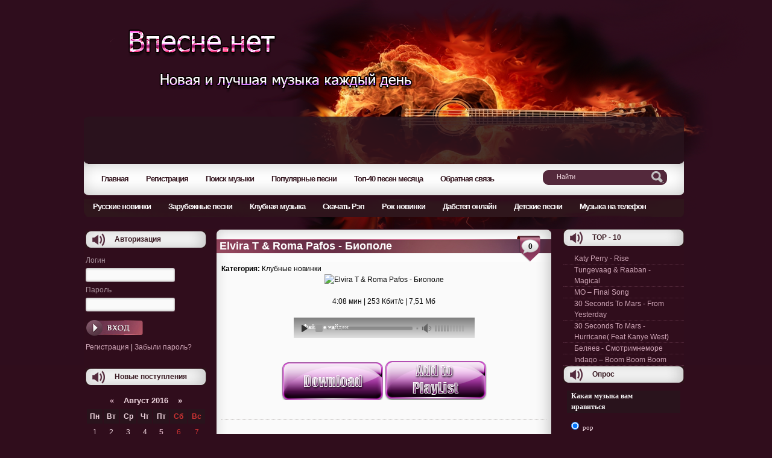

--- FILE ---
content_type: text/html; charset=UTF-8
request_url: https://vpesne.eu.org/club_music/283-elvira-t-roma-pafos-biopole.php
body_size: 7402
content:
<!DOCTYPE html PUBLIC "-//W3C//DTD XHTML 1.0 Transitional//EN" "http://www.w3.org/TR/xhtml1/DTD/xhtml1-transitional.dtd">
<html xmlns="http://www.w3.org/1999/xhtml">

<head>

<meta http-equiv="Content-Type" content="text/html; charset=utf-8"/>
<title>Мп3 Elvira T &amp; Roma Pafos - Биополе</title>
<meta name="description" content="Слушать хит Elvira T &amp; Roma Pafos - Биополе онлайн бесплатно на отличном ресурсе"/>
<meta name="keywords" content="Elvira T &amp; Roma Pafos, Биополе, Elvira T &amp; Roma Pafos - Биополе"/>
<meta name="generator" content="Vpesne"/>
<meta property="og:site_name" content="Новые песни и новинки музыки 2026 и 2027 скачать бесплатно - Впесне"/>
<meta property="og:type" content="article"/>
<meta property="og:title" content="Elvira T &amp; Roma Pafos - Биополе"/>
<meta property="og:url" content="https://vpesne.eu.org/club_music/283-elvira-t-roma-pafos-biopole.php"/>
<meta property="og:image" content="https://vpesne.eu.org/uploads/posts/2014-10/thumbs/1413283561_7vrvgzruybi.jpg"/>
<link rel="search" type="application/opensearchdescription+xml" href="../engine/opensearch.php.php" title="Новые песни и новинки музыки 2026 и 2027 скачать бесплатно - Впесне"/>
<link rel="alternate" type="application/rss+xml" title="Новые песни и новинки музыки 2026 и 2027 скачать бесплатно - Впесне" href="../rss.xml"/>
<script type="text/javascript" src="../engine/classes/js/jquery.js"></script>
<script type="text/javascript" src="../engine/classes/js/jqueryui.js"></script>
<script type="text/javascript" src="../engine/classes/js/dle_js.js"></script>
<script type="text/javascript" src="../engine/classes/highslide/highslide.js"></script>
<script type="text/javascript" src="../engine/classes/masha/masha.js"></script>
<link rel="stylesheet" href="../templates/vpesne/style/style.css" type="text/css" media="screen, projection"/>
<link rel="stylesheet" href="../templates/vpesne/style/engine.css" type="text/css" media="screen, projection"/>
<link rel="stylesheet" href="../templates/vpesne/style/main.css" type="text/css" media="screen, projection"/>

<script language="JavaScript" src="../uppod/uppod_ajax.js"></script>
<script language="JavaScript" src="../uppod/uppod.js"></script>
<script language="JavaScript" src="../uppod/audio61-1437.js"></script>
<script language="JavaScript" src="http://uppod.ru/samples/ajax/swfobject.js"></script>

<LINK href="https://vpesne.eu.org/favicon.ico" type="ico" rel="icon">
<meta name="viewport" content="width=device-width, initial-scale=1.0">
</head>
<body>

<div id="loading-layer" style="display:none">Загрузка. Пожалуйста, подождите...</div>
<script type="text/javascript">
<!--
var dle_root       = '/';
var dle_admin      = '';
var dle_login_hash = '';
var dle_group      = 5;
var dle_skin       = 'vpesne';
var dle_wysiwyg    = '1';
var quick_wysiwyg  = '0';
var dle_act_lang   = ["Да", "Нет", "Ввод", "Отмена", "Сохранить", "Удалить"];
var menu_short     = 'Быстрое редактирование';
var menu_full      = 'Полное редактирование';
var menu_profile   = 'Просмотр профиля';
var menu_send      = 'Отправить сообщение';
var menu_uedit     = 'Админцентр';
var dle_info       = 'Информация';
var dle_confirm    = 'Подтверждение';
var dle_prompt     = 'Ввод информации';
var dle_req_field  = 'Заполните все необходимые поля';
var dle_del_agree  = 'Вы действительно хотите удалить? Данное действие невозможно будет отменить';
var dle_spam_agree = 'Вы действительно хотите отметить пользователя как спамера? Это приведет к удалению всех его комментариев';
var dle_complaint  = 'Укажите текст вашей жалобы для администрации:';
var dle_big_text   = 'Выделен слишком большой участок текста.';
var dle_orfo_title = 'Укажите комментарий для администрации к найденной ошибке на странице';
var dle_p_send     = 'Отправить';
var dle_p_send_ok  = 'Уведомление успешно отправлено';
var dle_save_ok    = 'Изменения успешно сохранены. Обновить страницу?';
var dle_del_news   = 'Удалить статью';
var allow_dle_delete_news   = false;
var dle_search_delay   = false;
var dle_search_value   = '';
$(function(){
	FastSearch();
});
//-->
</script><script type="text/javascript">  
<!--  
	hs.graphicsDir = '/engine/classes/highslide/graphics/';
	hs.outlineType = 'rounded-white';
	hs.numberOfImagesToPreload = 0;
	hs.showCredits = false;
	
	hs.lang = {
		loadingText :     'Загрузка...',
		playTitle :       'Просмотр слайдшоу (пробел)',
		pauseTitle:       'Пауза',
		previousTitle :   'Предыдущее изображение',
		nextTitle :       'Следующее изображение',
		moveTitle :       'Переместить',
		closeTitle :      'Закрыть (Esc)',
		fullExpandTitle : 'Развернуть до полного размера',
		restoreTitle :    'Кликните для закрытия картинки, нажмите и удерживайте для перемещения',
		focusTitle :      'Сфокусировать',
		loadingTitle :    'Нажмите для отмены'
	};
	
	hs.align = 'center';
	hs.transitions = ['expand', 'crossfade'];
	hs.addSlideshow({
		interval: 4000,
		repeat: false,
		useControls: true,
		fixedControls: 'fit',
		overlayOptions: {
			opacity: .75,
			position: 'bottom center',
			hideOnMouseOut: true
		}
	});
//-->
</script>

<div id="wrapper">
<div class="mo1">
<div class="mo">
﻿

<script type="text/javascript">
<!--
var _acic={dataProvider:10};(function(){var e=document.createElement("script");e.type="text/javascript";e.async=true;e.src="https://www.acint.net/aci.js";var t=document.getElementsByTagName("script")[0];t.parentNode.insertBefore(e,t)})()
//-->
</script>
<script async="async" src="https://w.uptolike.com/widgets/v1/zp.js?pid=lf5be381cb6d8e84d8f80e4e520f665692d374051a" type="text/javascript"></script>
<div class="mads-block"></div>
<img src="[data-uri]" height="0" width="0" alt="76865baf" />

  
</div>

<div class="mo2">
<div class="top-menu">
			<a href="../index.php"><span><strong>Главная</strong></span></a>
			<a href="../index.php_do=register.php"><span>Регистрация</span></a>
			<a href="../index.php_do=search.php"><span>Поиск музыки</span></a>
			<a href="../popular_music/index.php"><span>Популярные песни</span></a>
			<a href="../top_40/index.php"><span>Топ-40 песен месяца</span></a>
			<a href="../index.php_do=feedback.php"><span>Обратная связь</span></a>
           			<div style="clear: both;"></div>
		</div>

<div class="pois">
<form action="" method="post">
        <input type="hidden" value="search" name="do"/>

              <input type="hidden" value="search" name="subaction"/>
        <input type="text" onfocus="if(this.value=='Найти') this.value='';" onblur="if(this.value=='') this.value='Найти';" value="Найти" size="20" alt="search" maxlength="50" id="search" name="story"/>
  <input style="margin-top: -25px; margin-left:175px; border: 0pt none; width: 26px; height: 22px; vertical-align: bottom;" src="../templates/vpesne/images/search.gif" type="image"/>     
  </form>


</div>
</div>
</div>

<div class="dtitle1">
<div class="top-menu1">
			<a href="../rus_news/index.php"><span>Русские новинки</span></a>
			<a href="../eng_song/index.php"><span>Зарубежные песни</span></a>
			<a href="../club_music/index.php"><span>Клубная музыка</span></a>
			<a href="../rap_news/index.php"><span>Скачать Рэп</span></a>
			<a href="../rock_news/index.php"><span>Рок новинки</span></a>
			<a href="../dubstep_music/index.php"><span>Дабстеп онлайн</span></a>
			<a href="../dety_music/index.php"><span>Детские песни</span></a>
			<a href="../telephone/index.php"><span>Музыка на телефон</span></a>
			<div style="clear: both;"></div>
		</div>
</div>


<div id="main">
<div id="middle5">

		<div id="container5">
			<div id="content5">
				 <div id="dle-content"><div class="b1">
<div id="news-title" class="bs"><font size="4" color="#FFFFFF">Elvira T &amp; Roma Pafos - Биополе</font></div>
<div class="bs2">0</div>
</div>
<div class="b2">
<div class="cb2b">
 <b>Категория:</b> <a href="../club_music/index.php">Клубные новинки</a>
<br/>

<div style="text-align:center;"><!--TBegin:https://vpesne.eu.org/uploads/posts/2014-10/1413283561_7vrvgzruybi.jpg|--><a href="../uploads/posts/2014-10/1413283561_7vrvgzruybi.jpg" onclick="return hs.expand(this)"><img src="../uploads/posts/2014-10/thumbs/1413283561_7vrvgzruybi.jpg" alt="Elvira T &amp; Roma Pafos - Биополе" title="Elvira T &amp; Roma Pafos - Биополе"/></a><!--TEnd--><br/><br/>4:08 мин | 253 Кбит/с | 7,51 Мб<br/></div><br/>
<center>

<div class="player" id="videoplayer283" style="width:300px;height:35px;"></div>
<script type="text/javascript">this.player = new Uppod({m:"audio",uid:"videoplayer283",file:"https://vpesne.eu.org/mp3/2014/october/club_music/Elvira_T_and_Roma_Pafos_-_Biopole_(Vpesne.net).mp3",st:"uppodaudio"});</script>
<br/><br/>
<a href="../mp3/2014/october/club_music/Elvira_T_and_Roma_Pafos_-_Biopole_(Vpesne.net).mp3"><img src="../download.png" alt="Скачать Elvira T &amp; Roma Pafos - Биополе" title="Скачать Elvira T &amp; Roma Pafos - Биополе"/></a>
<a href="#" alt="283.php"><img src="../AddPlayList.png" alt="Добавить в Плейлист Elvira T &amp; Roma Pafos - Биополе" title="Добавить в Плейлист Elvira T &amp; Roma Pafos - Биополе"/></a>
<br/><br/>


</center>


<div class="clr"></div>

<div class="bh"></div>

<center>
<!-- social informer /20160819035456js_/end -->
﻿<center><div class="a2a_kit a2a_kit_size_32 a2a_default_style">
<a class="a2a_dd" href="#"></a>
<a class="a2a_button_vk"></a>
<a class="a2a_button_facebook"></a>
<a class="a2a_button_twitter"></a>
<a class="a2a_button_odnoklassniki"></a>
<a class="a2a_button_telegram"></a>
<a class="a2a_button_mail_ru"></a>
<a class="a2a_button_livejournal"></a>
</div>
<script async src="https://static.addtoany.com/menu/page.js"></script></center></br>  
</center>



<div class="bh"></div>
<span><b>Похожие песни этого жанра:</b></span>
<li><a href="../rus_news/199-roma-kenga-prosti-moya-lyubov.php">Roma Kenga - Прости, Моя Любовь</a></li><li><a href="../rus_news/78-elvira-t-odnokrylaya.php">Elvira T - Однокрылая</a></li><li><a href="../rus_news/64-elvira-t-kill-djs-vyshe-nulya.php">Elvira T &amp; Kill DJS - Выше нуля</a></li>
<div class="bh"></div>	


</div>
<div class="clr"></div>
<div class="clr"></div>
<div class="cbs"><div class="cbs3_1">
<div id="ratig-layer-283"><div class="rating">
		<ul class="unit-rating">
		<li class="current-rating" style="width:60%;">60</li>
		<li><a href="#" title="Плохо" class="r1-unit" onclick="doRate('1', '283'); return false;">1</a></li>
		<li><a href="#" title="Приемлемо" class="r2-unit" onclick="doRate('2', '283'); return false;">2</a></li>
		<li><a href="#" title="Средне" class="r3-unit" onclick="doRate('3', '283'); return false;">3</a></li>
		<li><a href="#" title="Хорошо" class="r4-unit" onclick="doRate('4', '283'); return false;">4</a></li>
		<li><a href="#" title="Отлично" class="r5-unit" onclick="doRate('5', '283'); return false;">5</a></li>
		</ul>
</div></div>
</div></div>
<div> <div class="cbs2">
<b>Добавлено:</b> <a href="../2014/10/14/index.php">14-10-2021, 10:47</a> <b>Прослушали:</b> 2281 &nbsp;  &nbsp;  
<div class="clr"></div>
 </div></div>
</div>
<div class="b3"></div><div class="berrors">
	<div class="dpad">
    	<div class="error">
			<b>Инфо</b><br>
	Незарегистрированные посетители не могут оставлять комментарии.
        </div>
   	</div></div><br/></div>
			</div>
		</div>
		<div id="sideLeft5" class="sidebar5">
<div class="na4">
<div class="naviblock">
<div class="dtitle">
<div class="cbsn">Авторизация</div>
</div>


 <form method="post" action="">
<input name="login" type="hidden" id="login" value="submit"/>
    <div class="login">Логин</div>
    <input name="login_name" type="text" class="loginput"/>
    <div class="pass">Пароль</div>
    <input name="login_password" type="password" class="passput"/>
<div class="subm2"><input class="lbtn" onclick="submit();" name="image" value="Войти" alt="Войти" type="image" src="../templates/vpesne/images/spacer.gif"/></div>
 	<input name="login" type="hidden" id="login" value="submit"/>
</form>
<div class="regpwd"><a href="../index.php_do=register.php">Регистрация</a> | <a href="../index.php_do=lostpassword.php">Забыли пароль?</a></div>

</div>
</div>

<div class="na4">
<div class="naviblock">
<div class="dtitle">
<div class="cbsn">Новые поступления</div>
</div>


<div id="calendar-layer"><table id="calendar" cellpadding="3" class="calendar"><tr><th colspan="7" class="monthselect"><a class="monthlink" onclick="doCalendar('07','2016','right'); return false;" href="../2016/07/index.php" title="Предыдущий месяц">&laquo;</a>&nbsp;&nbsp;&nbsp;&nbsp;Август 2016&nbsp;&nbsp;&nbsp;&nbsp;&raquo;</th></tr><tr><th class="workday">Пн</th><th class="workday">Вт</th><th class="workday">Ср</th><th class="workday">Чт</th><th class="workday">Пт</th><th class="weekday">Сб</th><th class="weekday">Вс</th></tr><tr><td class="day">1</td><td class="day">2</td><td class="day">3</td><td class="day">4</td><td class="day-active-v"><a class="day-active-v" href="../2016/08/05/index.php" title="Все песни за 05 августа 2016">5</a></td><td class="weekday">6</td><td class="weekday">7</td></tr><tr><td class="day">8</td><td class="day">9</td><td class="day">10</td><td class="day">11</td><td class="day-active-v"><a class="day-active-v" href="../2016/08/12/index.php" title="Все песни за 12 августа 2016">12</a></td><td class="weekday">13</td><td class="weekday">14</td></tr><tr><td class="day">15</td><td class="day">16</td><td class="day">17</td><td class="day">18</td><td class="day day-current">19</td><td class="weekday">20</td><td class="weekday">21</td></tr><tr><td class="day">22</td><td class="day">23</td><td class="day">24</td><td class="day">25</td><td class="day">26</td><td class="weekday">27</td><td class="weekday">28</td></tr><tr><td class="day">29</td><td class="day">30</td><td class="day">31</td><td colspan="4">&nbsp;</td></tr></table></div>

</div>
</div>

<div class="na4">
<div class="naviblock">
<div class="dtitle">
<div class="cbsn">Реклама</div>
</div>

﻿-

</div>
</div>


		</div>
		<div id="sideRight5" class="sidebar5">
<div class="naviblock">
<div class="dtitle">
<div class="cbsn">TOP - 10</div>
</div>

<div class="ssy2">
<li><a href="../eng_song/538-katy-perry-rise.php">Katy Perry - Rise</a></li><li><a href="../eng_song/537-tungevaag-raaban-magical.php">Tungevaag &amp; Raaban - Magical</a></li><li><a href="../eng_song/541-m216-final-song.php">MO – Final Song</a></li><li><a href="../rock_news/540-30-seconds-to-mars-from-yesterday.php">30 Seconds To Mars - From Yesterday</a></li><li><a href="../rock_news/539-30-seconds-to-mars-hurricane-feat-kanye-west.php">30 Seconds To Mars - Hurricane( Feat Kanye West)</a></li><li><a href="../rap_news/543-belyaev-smotrimnemore.php">Беляев - Смотримнеморе</a></li><li><a href="../eng_song/542-indaqo-boom-boom-boom.php">Indaqo – Boom Boom Boom</a></li>
</div>

<div class="naviblock">
<div class="dtitle">
<div class="cbsn">Опрос</div>
</div>
<script type="text/javascript">
<!--
function doVote( event ){

	
	var vote_check = $('#dle-vote input:radio[name=vote_check]:checked').val();

	ShowLoading('');

	$.get(dle_root + "engine/ajax/vote.php", { vote_id: "1", vote_action: event, vote_check: vote_check, vote_skin: dle_skin }, function(data){

		HideLoading('');

		$("#vote-layer").fadeOut(500, function() {
			$(this).html(data);
			$(this).fadeIn(500);
		});

	});
}
//-->
</script><div id="vote-layer"><div class="vote">
<div class="vote_tittle">Какая музыка вам нравиться</div><br/>

		<form method="post" name="vote" action="">
			<input type="hidden" name="vote_action" value="vote"/>
			<input type="hidden" name="vote_id" id="vote_id" value="1"/>

<div class="vote_list"><div id="dle-vote"><div class="vote"><input name="vote_check" type="radio" checked="checked" value="0"/> pop </div><div class="vote"><input name="vote_check" type="radio" value="1"/> rock, punk-rock, metal, hard-rpck </div><div class="vote"><input name="vote_check" type="radio" value="2"/> punk </div><div class="vote"><input name="vote_check" type="radio" value="3"/> house </div><div class="vote"><input name="vote_check" type="radio" value="4"/> trance </div><div class="vote"><input name="vote_check" type="radio" value="5"/> Dj </div><div class="vote"><input name="vote_check" type="radio" value="6"/> dance, техно </div><div class="vote"><input name="vote_check" type="radio" value="7"/> блюз </div><div class="vote"><input name="vote_check" type="radio" value="8"/> джаз </div><div class="vote"><input name="vote_check" type="radio" value="9"/> классика </div><div class="vote"><input name="vote_check" type="radio" value="10"/> кантри </div><div class="vote"><input name="vote_check" type="radio" value="11"/> шансон, романсы </div><div class="vote"><input name="vote_check" type="radio" value="12"/> hip-hop, рэп</div></div>

			<br/><button class="bbcodes" type="submit" onclick="doVote('vote'); return false;"><span>Голосовать</span></button>
            <button class="bbcodes" type="submit" onclick="ShowAllVotes(); return false;"><span>Результаты</span></button>
			</form>   
        </div></div> 
<div class="vote_list">


<br/>  
<a href="" onclick="ShowAllVotes(); return false;"><font color="#f6e9e8">Показать все опросы</font></a>
  </div></div>
</div>

<div class="na4">
<div class="naviblock">
<div class="dtitle">
<div class="cbsn">Реклама</div>
</div>

﻿-

</div>
</div>
		</div>
	</div>
	</div>

<div id="content3">
	    <div class="wrapper3">
<div class="fot1">
<div class="fot1z">
Впесне.нет - скачать бесплатно сборник лучших песен 2026, новая и лучшая музыка каждый день. Нова музика та пісні 2026 року скачати безкоштовно.</div>
<div class="fot2z">


﻿<!--Lic--><script type="text/javascript">
document.write("<a href='//www.liveinternet.ru/click' "+
"target=_blank><img src='//counter.yadro.ru/hit?t14.8;r"+
escape(document.referrer)+((typeof(screen)=="undefined")?"":
";s"+screen.width+"*"+screen.height+"*"+(screen.colorDepth?
screen.colorDepth:screen.pixelDepth))+";u"+escape(document.URL)+
";h"+escape(document.title.substring(0,150))+";"+Math.random()+
"' alt='' title='Li' "+
"border='0' width='88' height='31'><\/a>")
</script><!--/Li--> <script id="_wauif5">var _wau = _wau || []; _wau.push(["colored", "y8339vwzag", "if5", "cc0085ffffff"]);</script><script async src="//waust.at/co.js"></script>

<!-- Yandex.Metrika informer 
<a href="https://metrika.yandex.ua/stat/?id=25525502&amp;from=informer" target="_blank" rel="nofollow"><img src=/web/20160819035456im_/http://bs.yandex.ru/informer/25525502/3_0_FFADFFFF_EA8DF7FF_0_pageviews" style="width:88px; height:31px; border:0;" alt="Яндекс.Метрика" title="Яндекс.Метрика: дані за сьогодні  (перегляди, візити та унікальні відвідувачі)" onclick="try{Ya.Metrika.informer({i:this,id:25525502,lang:'ua'});return false}catch(e){}"/>
<!-- /Yandex.Metrika informer -->

<!-- Yandex.Metrika counter 
<script type="text/javascript">
(function (d, w, c) {
    (w[c] = w[c] || []).push(function() {
        try {
            w.yaCounter25525502 = new Ya.Metrika({id:25525502,
                    clickmap:true,
                    trackLinks:true,
                    accurateTrackBounce:true});
        } catch(e) { }
    });

    var n = d.getElementsByTagName("script")[0],
        s = d.createElement("script"),
        f = function () { n.parentNode.insertBefore(s, n); };
    s.type = "text/javascript";
    s.async = true;
    s.src = (d.location.protocol == "https:" ? "https:" : "http:") + http://mc.yandex.ru/metrika/watch.js";

    if (w.opera == "[object Opera]") {
        d.addEventListener("DOMContentLoaded", f, false);
    } else { f(); }
})(document, window, "yandex_metrika_callbacks");
</script>
<noscript><div><img src=/web/20160819035456im_/http://mc.yandex.ru/watch/25525502" style="position:absolute; left:-9999px;" alt=""/></div></noscript>
<!-- /Yandex.Metrika counter -->





</div>
</div>
  <div class="footer3">
<center><noindex>
<a href="https://vpesne.eu.org/pravo.php"><font color="#FFFFCC">Правообладателям</font></a> </noindex></center>


	</div>
</div>
</div>
</div>
</div>































</body>
</html>

--- FILE ---
content_type: text/html; charset=UTF-8
request_url: https://vpesne.eu.org/mp3/2014/october/club_music/Elvira_T_and_Roma_Pafos_-_Biopole_(Vpesne.net).mp3
body_size: 21784
content:
<!DOCTYPE html PUBLIC "-//W3C//DTD XHTML 1.0 Transitional//EN" "http://www.w3.org/TR/xhtml1/DTD/xhtml1-transitional.dtd">
<html xmlns="http://www.w3.org/1999/xhtml">

<head>

<meta http-equiv="Content-Type" content="text/html; charset=utf-8"/>
<title>Песня  мп3 2014 октобер клуб_мусик Eлвира_T_анд_Rома_Pафос_ _Bиополе_(Vпесне нет) мп3 mp3 | vpesne.eu.org - 26.01.2026</title>
<meta name="description" content="Скачать песню  мп3 2014 октобер клуб_мусик Eлвира_T_анд_Rома_Pафос_ _Bиополе_(Vпесне нет) мп3 в формате mp3 и качестве 320 кбитс. Текст, описание и обзор песни  мп3 2014 октобер клуб_мусик Eлвира_T_анд_Rома_Pафос_ _Bиополе_(Vпесне нет) мп3. Лучшая музыка на сайте: /mp3/2014/october/club_music/Elvira_T_and_Roma_Pafos_-_Biopole_(Vpesne.net).mp3"/>
<meta name="keywords" content=" мп3 2014 октобер клуб_мусик Eлвира_T_анд_Rома_Pафос_ _Bиополе_(Vпесне нет) мп3, впесне, скачать мп3, музыка, /mp3/2014/october/club_music/Elvira_T_and_Roma_Pafos_-_Biopole_(Vpesne.net).mp3"/>
<meta name="generator" content="Vpesne"/>
<meta property="og:site_name" content="Песня  мп3 2014 октобер клуб_мусик Eлвира_T_анд_Rома_Pафос_ _Bиополе_(Vпесне нет) мп3. Новые песни и новинки музыки 2026 и 2027 скачать бесплатно - Vpesne.eu.org"/>
<meta property="og:type" content="article"/>
<meta property="og:title" content=" мп3 2014 октобер клуб_мусик Eлвира_T_анд_Rома_Pафос_ _Bиополе_(Vпесне нет) мп3"/>
<link rel="alternate" type="application/rss+xml" title="Новые песни и новинки музыки 2026 и 2027 скачать бесплатно - Впесне" href="https://vpesne.eu.org/rss.xml"/>
<script type="text/javascript" src="https://vpesne.eu.org/engine/classes/js/jquery.js"></script>
<script type="text/javascript" src="https://vpesne.eu.org/engine/classes/js/jqueryui.js"></script>
<script type="text/javascript" src="https://vpesne.eu.org/engine/classes/js/dle_js.js"></script>
<script type="text/javascript" src="https://vpesne.eu.org/engine/classes/highslide/highslide.js"></script>
<script type="text/javascript" src="https://vpesne.eu.org/engine/classes/masha/masha.js"></script>
<link rel="stylesheet" href="https://vpesne.eu.org/templates/vpesne/style/style.css" type="text/css" media="screen, projection"/>
<link rel="stylesheet" href="https://vpesne.eu.org/templates/vpesne/style/engine.css" type="text/css" media="screen, projection"/>
<link rel="stylesheet" href="https://vpesne.eu.org/templates/vpesne/style/main.css" type="text/css" media="screen, projection"/>

<LINK href="https://vpesne.eu.org/favicon.ico" type="ico" rel="icon">
<meta name="viewport" content="width=device-width, initial-scale=1.0">
</head>
<body>

<div id="loading-layer" style="display:none">Загрузка. Пожалуйста, подождите...</div>
<script type="text/javascript">
<!--
var dle_root       = '/';
var dle_admin      = '';
var dle_login_hash = '';
var dle_group      = 5;
var dle_skin       = 'vpesne';
var dle_wysiwyg    = '1';
var quick_wysiwyg  = '0';
var dle_act_lang   = ["Да", "Нет", "Ввод", "Отмена", "Сохранить", "Удалить"];
var menu_short     = 'Быстрое редактирование';
var menu_full      = 'Полное редактирование';
var menu_profile   = 'Просмотр профиля';
var menu_send      = 'Отправить сообщение';
var menu_uedit     = 'Админцентр';
var dle_info       = 'Информация';
var dle_confirm    = 'Подтверждение';
var dle_prompt     = 'Ввод информации';
var dle_req_field  = 'Заполните все необходимые поля';
var dle_del_agree  = 'Вы действительно хотите удалить? Данное действие невозможно будет отменить';
var dle_spam_agree = 'Вы действительно хотите отметить пользователя как спамера? Это приведет к удалению всех его комментариев';
var dle_complaint  = 'Укажите текст вашей жалобы для администрации:';
var dle_big_text   = 'Выделен слишком большой участок текста.';
var dle_orfo_title = 'Укажите комментарий для администрации к найденной ошибке на странице';
var dle_p_send     = 'Отправить';
var dle_p_send_ok  = 'Уведомление успешно отправлено';
var dle_save_ok    = 'Изменения успешно сохранены. Обновить страницу?';
var dle_del_news   = 'Удалить статью';
var allow_dle_delete_news   = false;
var dle_search_delay   = false;
var dle_search_value   = '';
$(function(){
	FastSearch();
});
//-->
</script><script type="text/javascript">  
<!--  
	hs.graphicsDir = 'https://vpesne.eu.org/engine/classes/highslide/graphics/';
	hs.outlineType = 'rounded-white';
	hs.numberOfImagesToPreload = 0;
	hs.showCredits = false;
	
	hs.lang = {
		loadingText :     'Загрузка...',
		playTitle :       'Просмотр слайдшоу (пробел)',
		pauseTitle:       'Пауза',
		previousTitle :   'Предыдущее изображение',
		nextTitle :       'Следующее изображение',
		moveTitle :       'Переместить',
		closeTitle :      'Закрыть (Esc)',
		fullExpandTitle : 'Развернуть до полного размера',
		restoreTitle :    'Кликните для закрытия картинки, нажмите и удерживайте для перемещения',
		focusTitle :      'Сфокусировать',
		loadingTitle :    'Нажмите для отмены'
	};
	
	hs.align = 'center';
	hs.transitions = ['expand', 'crossfade'];
	hs.addSlideshow({
		interval: 4000,
		repeat: false,
		useControls: true,
		fixedControls: 'fit',
		overlayOptions: {
			opacity: .75,
			position: 'bottom center',
			hideOnMouseOut: true
		}
	});
//-->
</script>

<div id="wrapper">
<div class="mo1">
<div class="mo">
﻿

<script type="text/javascript">
<!--
var _acic={dataProvider:10};(function(){var e=document.createElement("script");e.type="text/javascript";e.async=true;e.src="https://www.acint.net/aci.js";var t=document.getElementsByTagName("script")[0];t.parentNode.insertBefore(e,t)})()
//-->
</script>
<script async="async" src="https://w.uptolike.com/widgets/v1/zp.js?pid=lf5be381cb6d8e84d8f80e4e520f665692d374051a" type="text/javascript"></script>
<div class="mads-block"></div>
<img src="[data-uri]" height="0" width="0" alt="76865baf" />

  
</div>

<div class="mo2">
<div class="top-menu">
			<a href="https://vpesne.eu.org/index.php"><span><strong>Главная</strong></span></a>
			<a href="https://vpesne.eu.org/index.php_do=register.php"><span>Регистрация</span></a>
			<a href="https://vpesne.eu.org/index.php_do=search.php"><span>Поиск музыки</span></a>
			<a href="https://vpesne.eu.org/popular_music/index.php"><span>Популярные песни</span></a>
			<a href="https://vpesne.eu.org/top_40/index.php"><span>Топ-40 песен месяца</span></a>
			<a href="https://vpesne.eu.org/index.php_do=feedback.php"><span>Обратная связь</span></a>
           			<div style="clear: both;"></div>
		</div>

<div class="pois">
<form action="" method="post">
        <input type="hidden" value="search" name="do"/>

              <input type="hidden" value="search" name="subaction"/>
        <input type="text" onfocus="if(this.value=='Найти') this.value='';" onblur="if(this.value=='') this.value='Найти';" value="Найти" size="20" alt="search" maxlength="50" id="search" name="story"/>
  <input style="margin-top: -25px; margin-left:175px; border: 0pt none; width: 26px; height: 22px; vertical-align: bottom;" src="https://vpesne.eu.org/templates/vpesne/images/search.gif" type="image"/>     
  </form>


</div>
</div>
</div>

<div class="dtitle1">
<div class="top-menu1">
			<a href="https://vpesne.eu.org/rus_news/index.php"><span>Русские новинки</span></a>
			<a href="https://vpesne.eu.org/eng_song/index.php"><span>Зарубежные песни</span></a>
			<a href="https://vpesne.eu.org/club_music/index.php"><span>Клубная музыка</span></a>
			<a href="https://vpesne.eu.org/rap_news/index.php"><span>Скачать Рэп</span></a>
			<a href="https://vpesne.eu.org/rock_news/index.php"><span>Рок новинки</span></a>
			<a href="https://vpesne.eu.org/dubstep_music/index.php"><span>Дабстеп онлайн</span></a>
			<a href="https://vpesne.eu.org/dety_music/index.php"><span>Детские песни</span></a>
			<a href="https://vpesne.eu.org/telephone/index.php"><span>Музыка на телефон</span></a>
			<div style="clear: both;"></div>
		</div>
</div>


<div id="main">
<div id="middle5">

		<div id="container5">
			<div id="content5">
				 <div id="dle-content"><div class="b1">
<div id="news-title" class="bs"><h1><font size="4" color="#FFFFFF"> мп3 2014 октобер клуб_мусик Eлвира_T_анд_Rома_Pафос_ _Bиополе_(Vпесне нет) мп3</font></h1></div>
<div class="bs2">0</div>
</div>
<div class="b2">
<div class="cb2b">
 <b>Категория:</b>  Американа (музыка)
<br/>

<div style="text-align:center;"><img src="https://vpesne.eu.org/pngmusic/11.png" alt="/mp3/2014/october/club_music/Elvira_T_and_Roma_Pafos_-_Biopole_(Vpesne.net).mp3" title=" мп3 2014 октобер клуб_мусик Eлвира_T_анд_Rома_Pафос_ _Bиополе_(Vпесне нет) мп3" width="200" height="200">
<br/><br/>3:38 мин | 320 Кбит/с | 1,20 Мб<br/></div><br/>

<h2><b>Текст, описание и обзор песни  мп3 2014 октобер клуб_мусик Eлвира_T_анд_Rома_Pафос_ _Bиополе_(Vпесне нет) мп3</b></h2>
Песня  мп3 2014 октобер клуб_мусик Eлвира_T_анд_Rома_Pафос_ _Bиополе_(Vпесне нет) мп3 в формате mp3. Здесь вы можете скачать mp3 файл  мп3 2014 октобер клуб_мусик Eлвира_T_анд_Rома_Pафос_ _Bиополе_(Vпесне нет) мп3 или слушать музыку онлайн. Вы находитесь на странице: https://vpesne.eu.org/mp3/2014/october/club_music/Elvira_T_and_Roma_Pafos_-_Biopole_(Vpesne.net).mp3<br><br>

 В их понимании даже нет такого момента, что нужно как-то игнорировать своих поклонников или быть с ними агрессивными.  Аккорды-консонансы активизировали орбитофронтальную область коры (часть мозговой системы вознаграждения) правого полушария, а также часть области, расположенной под мозолистым телом.  Для фильма была написана песня, которую спел Рэй Паркер. 
<center><br/><br/><noindex>
<a target="_blank" href="https://duckduckgo.com/?q=%D1%81%D0%BA%D0%B0%D1%87%D0%B0%D1%82%D1%8C+ мп3 2014 октобер клуб_мусик Eлвира_T_анд_Rома_Pафос_ _Bиополе_(Vпесне нет) мп3+mp3&ia=web" rel="nofollow"><img src="https://vpesne.eu.org/download.png" alt="Скачать /mp3/2014/october/club_music/Elvira_T_and_Roma_Pafos_-_Biopole_(Vpesne.net).mp3" title="Скачать  мп3 2014 октобер клуб_мусик Eлвира_T_анд_Rома_Pафос_ _Bиополе_(Vпесне нет) мп3"/></a>
<a rel="nofollow" href="#"><img src="https://vpesne.eu.org/AddPlayList.png" alt="Добавить в Плейлист  мп3 2014 октобер клуб_мусик Eлвира_T_анд_Rома_Pафос_ _Bиополе_(Vпесне нет) мп3" title="Добавить в Плейлист /mp3/2014/october/club_music/Elvira_T_and_Roma_Pafos_-_Biopole_(Vpesne.net).mp3"/></a></noindex>
<br/><br/>


</center>


<div class="clr"></div>

<div class="bh"></div>

<center>
﻿<center><div class="a2a_kit a2a_kit_size_32 a2a_default_style">
<a class="a2a_dd" href="#"></a>
<a class="a2a_button_vk"></a>
<a class="a2a_button_facebook"></a>
<a class="a2a_button_twitter"></a>
<a class="a2a_button_odnoklassniki"></a>
<a class="a2a_button_telegram"></a>
<a class="a2a_button_mail_ru"></a>
<a class="a2a_button_livejournal"></a>
</div>
<script async src="https://static.addtoany.com/menu/page.js"></script></center></br>  
</center>



<div class="bh"></div>
<span><b>Похожие жанры как у этой песни:</b></span>
<li>Христкор
</li>
<li>Спейс-эмбиент
</li>
<li>Постпанк
</li>
<li>Йойк
</li>
<li>Рондель (музыка)
</li>

<div class="bh"></div>	


</div>
<div class="clr"></div>
<div class="clr"></div>
<div class="cbs"><div class="cbs3_1">
<div id="ratig-layer-251"><div class="rating">
		<ul class="unit-rating">
		<li class="current-rating" style="width:80%;">80</li>
		<li><a href="https://vpesne.eu.org/#" title="Плохо" class="r1-unit" onclick="doRate('1', '251'); return false;">1</a></li>
		<li><a href="https://vpesne.eu.org/#" title="Приемлемо" class="r2-unit" onclick="doRate('2', '251'); return false;">2</a></li>
		<li><a href="https://vpesne.eu.org/#" title="Средне" class="r3-unit" onclick="doRate('3', '251'); return false;">3</a></li>
		<li><a href="https://vpesne.eu.org/#" title="Хорошо" class="r4-unit" onclick="doRate('4', '251'); return false;">4</a></li>
		<li><a href="https://vpesne.eu.org/#" title="Отлично" class="r5-unit" onclick="doRate('5', '251'); return false;">5</a></li>
		</ul>
</div></div>
</div></div>
<div> <div class="cbs2">
<b>Добавлено:</b> 26.01.2026, 19:57 <b>Прослушали:</b> 1715 &nbsp;  &nbsp;  
<div class="clr"></div>
 </div></div>
</div>
<div class="b3"></div><div class="berrors">
	<div class="dpad">
    	<div class="error">
			<b>Инфо</b><br>
	Незарегистрированные посетители не могут оставлять комментарии.
        </div>
   	</div></div><br/></div>
			</div>
		</div>
		<div id="sideLeft5" class="sidebar5">
<div class="na4">
<div class="naviblock">
<div class="dtitle">
<div class="cbsn">Авторизация</div>
</div>


 <form method="post" action="">
<input name="login" type="hidden" id="login" value="submit"/>
    <div class="login">Логин</div>
    <input name="login_name" type="text" class="loginput"/>
    <div class="pass">Пароль</div>
    <input name="login_password" type="password" class="passput"/>
<div class="subm2"><input class="lbtn" onclick="submit();" name="image" value="Войти" alt="Войти" type="image" src="https://vpesne.eu.org/templates/vpesne/images/spacer.gif"/></div>
 	<input name="login" type="hidden" id="login" value="submit"/>
</form>
<div class="regpwd"><a href="https://vpesne.eu.org/index.php_do=register.php">Регистрация</a> | <a href="https://vpesne.eu.org/index.php_do=lostpassword.php">Забыли пароль?</a></div>

</div>
</div>

<div class="na4">
<div class="naviblock">
<div class="dtitle">
<div class="cbsn">Новые поступления</div>
</div>


<div id="calendar-layer"><table id="calendar" cellpadding="3" class="calendar"><tr><th colspan="7" class="monthselect">&laquo;&nbsp;&nbsp;&nbsp;&nbsp;26.01.2026&nbsp;&nbsp;&nbsp;&nbsp;&raquo;</th></tr><tr><th class="workday">Пн</th><th class="workday">Вт</th><th class="workday">Ср</th><th class="workday">Чт</th><th class="workday">Пт</th><th class="weekday">Сб</th><th class="weekday">Вс</th></tr><tr><td colspan="4">&nbsp;</td><td class="day">1</td><td class="weekday">2</td><td class="weekday">3</td></tr><tr><td class="day">4</td><td class="day">5</td><td class="day">6</td><td class="day">7</td><td class="day">8</td><td class="weekday">9</td><td class="weekday">10</td></tr><tr><td class="day">11</td><td class="day">12</td><td class="day">13</td><td class="day">14</td><td class="day">15</td><td class="weekday">16</td><td class="weekday">17</td></tr><tr><td class="day">18</td><td class="day day-current">19</td><td class="day">20</td><td class="day">21</td><td class="day">22</td><td class="weekday">23</td><td class="weekday">24</td></tr><tr><td class="day">25</td><td class="day">26</td><td class="day">27</td><td class="day">28</td><td class="day">29</td><td class="weekday">30</td><td colspan="1">&nbsp;</td></tr></table></div>

</div>
</div>

<div class="na4">
<div class="naviblock">
<div class="dtitle">
<div class="cbsn">Реклама</div>
</div>

﻿-

</div>
</div>


		</div>
		<div id="sideRight5" class="sidebar5">
<div class="naviblock">
<div class="dtitle">
<div class="cbsn">TOP - 10</div>
</div>
<li>Женщины - Вальс расставания
</li>
<li>Окуджава Булат - Надежды маленький оркестрик
</li>
<li>Успенская Любовь - Два человека
</li>
<li>Военные и Патриотические - Смуглянка
</li>
<li>Мон Алиса - Алмаз
</li>
<li>Курас Валерий - Есть еще порох
</li>
<li>Савичева Юлия - Прости за любовь
</li>
<li>Черняков Владимир - Любовники
</li>
<li>Shocking Blue - Venus
</li>
<li>Долина Лариса - Что так сердце растревожено
</li>

</div>
<div class="ssy2">

</div>

<div class="naviblock">
<div class="dtitle">
<div class="cbsn">Опрос</div>
</div>
<script type="text/javascript">
<!--
function doVote( event ){

	
	var vote_check = $('#dle-vote input:radio[name=vote_check]:checked').val();

	ShowLoading('');

	$.get(dle_root + "https://vpesne.eu.org/engine/ajax/vote.php", { vote_id: "3", vote_action: event, vote_check: vote_check, vote_skin: dle_skin }, function(data){

		HideLoading('');

		$("#vote-layer").fadeOut(500, function() {
			$(this).html(data);
			$(this).fadeIn(500);
		});

	});
}
//-->
</script><div id="vote-layer"><div class="vote">
<div class="vote_tittle">Ваши источники музыки</div><br/>

		<form method="post" name="vote" action="">
			<input type="hidden" name="vote_action" value="vote"/>
			<input type="hidden" name="vote_id" id="vote_id" value="1"/>

<div class="vote_list"><div id="dle-vote"><div class="vote"><input name="vote_check" type="radio" checked="checked" value="0"/> Сайт с музыкой (такой как наш)</div><div class="vote"><input name="vote_check" type="radio" value="1"/> Скачиванием музыки по одной</div><div class="vote"><input name="vote_check" type="radio" value="2"/> Скачивание сборников</div><div class="vote"><input name="vote_check" type="radio" value="3"/> Он-лайн радио</div><div class="vote"><input name="vote_check" type="radio" value="4"/> Телевидение</div><div class="vote"><input name="vote_check" type="radio" value="5"/> Радио</div><div class="vote"><input name="vote_check" type="radio" value="6"/> С флешки у друга</div></div>

			<br/><button class="bbcodes" type="submit" onclick="doVote('vote'); return false;"><span>Голосовать</span></button>
            <button class="bbcodes" type="submit" onclick="ShowAllVotes(); return false;"><span>Результаты</span></button>
			</form>   
        </div></div> 
<div class="vote_list">


<br/>  
<a href="https://vpesne.eu.org/" onclick="ShowAllVotes(); return false;"><font color="#f6e9e8">Показать все опросы</font></a>
  </div></div>
</div>

<div class="na4">
<div class="naviblock">
<div class="dtitle">
<div class="cbsn">Реклама</div>
</div>

﻿-

</div>
</div>
		</div>
	</div>
	</div>

<div id="content3">
	    <div class="wrapper3">
<div class="fot1">
<div class="fot1z">
Впесне.еу.орг - скачать бесплатно сборник лучших песен 2026, новая и лучшая музыка каждый день. Нова музика та пісні 2026 року скачати безкоштовно.</div>
<div class="fot2z">


﻿<!--Lic--><script type="text/javascript">
document.write("<a href='//www.liveinternet.ru/click' "+
"target=_blank><img src='//counter.yadro.ru/hit?t14.8;r"+
escape(document.referrer)+((typeof(screen)=="undefined")?"":
";s"+screen.width+"*"+screen.height+"*"+(screen.colorDepth?
screen.colorDepth:screen.pixelDepth))+";u"+escape(document.URL)+
";h"+escape(document.title.substring(0,150))+";"+Math.random()+
"' alt='' title='Li' "+
"border='0' width='88' height='31'><\/a>")
</script><!--/Li--> <script id="_wauif5">var _wau = _wau || []; _wau.push(["colored", "y8339vwzag", "if5", "cc0085ffffff"]);</script><script async src="//waust.at/co.js"></script>



</div>
</div>
  <div class="footer3">
<center><noindex>
<a href="https://vpesne.eu.org/pravo.php"><font color="#FFFFCC">Правообладателям</font></a> </noindex></center>


	</div>
</div>
</div>
</div>
</div>



</body>
</html>

--- FILE ---
content_type: text/css
request_url: https://vpesne.eu.org/templates/vpesne/style/style.css
body_size: 2679
content:
/* Дизайн Alado, вёрстка, создание дизайнов www.alado-design.com, ICQ 2481675  */

html {
height:100%;
}

img {
border:none;
}

.clr {
clear:both;
}

body {
font:12px/18px Arial,Tahoma,Verdana,sans-serif;
background:#300d1c;
background-image:url('../../../templates/vpesne/images/bg.png');
background-repeat:no-repeat;
background-position:top center;
color:#edd4dd;
margin:0;
padding:0;
}

#wrapper {
width:1002px;
min-height:100%;
height:auto !important;
margin:0 auto;
}

.layer1 {
float:left;
margin-right:20px;
width:48%;
font-size:11px;
}

.label {
font-weight:700;
}

.cb2b {
overflow:hidden;
padding:2px 8px 8px;
}

.cbs {
float:left;
margin-right:20px;
width:25%;
padding:10px 0 0;
}

.zir {
float:left;
padding:0 15px 0;
}

.data {
float:right;
padding:0 15px 0;
color:#464646
}

.cbs2 {
padding-top:11px;
color:#54293c;
word-spacing:0.2em;
}

.cbs2 a {
text-decoration:none;
color:#54293c;
}

.cbs2 a:hover {
text-decoration:underline;
color:#54293c;
}

.cbs3 {
color:#fff;
padding:3px 0 0 19px;
}

.cbs3_1 {
color:#fff;
padding:2px 0 0 11px;
}

.cbsn {
color:#381921;
font-weight:700;
font-size:12px;
padding:5px 0 0 48px;
}

.na4 {
position:relative;
width:200px;
height:100%;
padding:3px;
}

.cbs3 a {
color:#fdfdfd;
text-decoration:none;
}

.cbs3 a:hover {
color:#f6e6ec;
}

.rtm {
float:right;
margin-right:240px;
margin-top:35px;
padding:10px;
}

.rtm a img {
background:url("../../../templates/vpesne/images/rss.png") no-repeat scroll 0 0 transparent;
height:32px;
width:33px;
}

.rtm a:hover img {
background-position:0 -32px;
}

.fot1 {
background:url("../../../templates/vpesne/images/fot.png") no-repeat;
height:80px;
width:995px;
}

.fot2x {
background:url("../../../templates/vpesne/images/bg2.jpg") no-repeat;
height:90px;
width:995px;
}

.bs {
float:left;
padding-top:19px;
padding-left:5px;
width:450px;
height:19px;
overflow:hidden;
color:#fff;
font-weight:700;
}

.bs2 {
float:right;
color:#000;
font-weight:700;
width:30px;
padding-top:20px;
padding-right:20px;
text-align:center;
}

.rtm2 {
float:right;
margin-top:35px;
margin-left:300px;
padding:10px;
}

.rtm2 a img {
background:url("../../../templates/vpesne/images/rss.png") no-repeat scroll 0 -64px transparent;
height:32px;
width:33px;
}

.rtm2 a:hover img {
background-position:0 -96px;
}

.rtm3 {
float:right;
margin-top:35px;
margin-right:-300px;
padding:10px;
}

.rtm3 a img {
background:url("../../../templates/vpesne/images/rss.png") no-repeat scroll 0 -128px transparent;
height:32px;
width:33px;
}

.rtm3 a:hover img {
background-position:0 -160px;
}

.b1 {
height:55px;
width:555px;
background-image:url('../../../templates/vpesne/images/b1.png');
background-repeat:no-repeat;
}

.b1_1 {
height:55px;
width:555px;
background-image:url('../../../templates/vpesne/images/b1_1.png');
background-repeat:no-repeat;
}

.v2 {
height:187px;
width:306px;
background-image:url('../../../templates/vpesne/images/tor.jpg');
background-repeat:no-repeat;
padding-bottom:15px;
position:relative;
}

.b2 {
height:100%;
width:555px;
background-image:url('../../../templates/vpesne/images/b2.png');
background-repeat:repeat-y;
color:#000;
}

.b3 {
height:22px;
width:555px;
background-image:url('../../../templates/vpesne/images/b3.png');
background-repeat:no-repeat;
margin-bottom:13px;
}

.mo4 {
position:absolute;
height:216px;
top:388px;
width:982px;
left:9px;
overflow:hidden;
}

.vv2 {
position:absolute;
height:138px;
width:294px;
top:44px;
left:3px;
}

.pois {
position:absolute;
height:28px;
width:187px;
top:-2px;
left:747px;
}

.mo2 {
position:absolute;
height:26px;
top:284px;
width:915px;
left:14px;
color:#000;
}

.mo {
position:absolute;
height:115px;
top:200px;
width:975px;
left:12px;
margin-top:0px;
}

.mo1 {
position:relative;
height:330px;
width:1001px;
background-image:url('../../../templates/vpesne/images/t3.png');
background-repeat:no-repeat;
}

#main {
min-height:300px;
position:relative;
width:1002px;
top: 10px;
}

#middle5 {
width:995px;
height:1%;
position:relative;
background:#300d1c;
}

#content5 {
padding:0 220px;
}

#sideLeft5 {
float:left;
width:200px;
margin-left:-100%;
position:relative;
}

#sideRight5 {
float:left;
margin-right:-3px;
width:200px;
margin-left:-200px;
position:relative;
}

#footer {
height:355px;
}

.top-menu a {
float:left;
display:block;
height:25px;
text-decoration:none;
color:#361821;
font-size:13px;
font-weight:700;
letter-spacing:-1px;
margin:0 2px 0 0;
padding:0 12px 0 0;
}

.top-menu span {
float:left;
display:block;
height:25px;
line-height:25px;
padding:0 0 0 15px;
}

.top-menu a:hover {
background:url(../../../templates/vpesne/images/top-menu2.png) right top no-repeat;
color:#fff;
text-decoration:none;
}

.top-menu a:hover span {
background:url(../../../templates/vpesne/images/top-menu.png) left top no-repeat;
}

.top-menu1 a {
float:left;
display:block;
height:25px;
text-decoration:none;
color:#fefcfd;
font-size:13px;
font-weight:700;
letter-spacing:-1px;
margin:0 2px 0 0;
padding:0 12px 0 0;
}

.top-menu1 span {
float:left;
display:block;
height:25px;
line-height:25px;
padding:0 0 0 15px;
}

.top-menu1 a:hover {
background:url(../../../templates/vpesne/images/top-menu21.png) right top no-repeat;
color:#361821;
text-decoration:none;
}

.top-menu1 a:hover span {
background:url(../../../templates/vpesne/images/top-menu1.png) left top no-repeat;
}
h1,h2,h3,h4 {
font-weight:400;
font-size:12px;
margin:0;
padding:0;
}

.index-tabs span {
cursor:pointer;
float:left;
color:#fff2f0;
font:12px Tahoma;
font-weight:700;
background-color:#54293c;
-moz-border-radius:10px;
border-radius:10px;
border:1px solid #54293c;
margin:0 15px 0 0;
padding:3px 22px 4px;
}

.tt-panel {
display:none;
width:1000px;
color:#edd4dd;
clear:both;
padding:15px 0 0;
}

.active-ttab {
color:#eededa !important;
background:#623046 !important;
font-weight:700;
}

.active-ttab2 {
color:green;
background:#623046 !important;
}

#ch1 {
width:995px;
background:#28131c;
height:70%;
}

.ch2 {
padding:5px;
}

.naviblock {
width:200px;
margin-bottom:15px;
}

.dtitle {
background:url("../../../templates/vpesne/images/m7.jpg") no-repeat;
height:40px;
}

.dtitle1 {
background:url("../../../templates/vpesne/images/m9.png") no-repeat;
height:40px;
}

.login {
top:-3px;
width:60px;
height:22px;
left:19px;
color:#a7919b;
}

.loginput {
top:21px;
left:18px;
height:23px;
width:148px;
color:#000;
background:url("../../../templates/vpesne/images/1_1.jpg") no-repeat;
border:none;
padding:0 0 4px 11px;
}

.passput {
top:73px;
left:18px;
height:23px;
width:148px;
color:#000;
background:url("../../../templates/vpesne/images/1_1.jpg") no-repeat;
border:none;
padding:0 0 4px 11px;
}

.subm2 input {
top:44px;
left:178px;
height:26px;
width:96px;
background-image:url(../../../templates/vpesne/images/1_2.jpg);
color:#8f8e8c;
font-weight:700;
cursor:pointer;
border-style:none;
border-width:0;
}

.subm2 {
padding-top:10px;
padding-bottom:10px;
}

.subm2 input:hover {
top:44px;
left:178px;
height:26px;
width:96px;
background-position:0 -26px;
color:#8f8e8c;
font-weight:700;
cursor:pointer;
border-style:none;
border-width:0;
}

.pass {
top:51px;
width:60px;
height:22px;
left:19px;
color:#a7919b;
}

.regpwd {
top:105px;
width:199px;
text-align:left;
left:19px;
height:23px;
}

.regpwd a {
color:#FFF2F0;
text-decoration:none;
}

.regpwd a:hover {
color:#BEA0AD;
text-decoration:underline;
}

#search {
background:url("../../../templates/vpesne/images/sea.png") no-repeat;
border:none;
color:#EDD4DD;
font-size:11px !important;
height:21px;
width:206px;
margin:0;
padding:0 0 4px 23px;
}

#middle1 {
width:995px;
height:1%;
position:relative;
}

#content1 {
padding:0 351px;
}

#sideLeft1 {
float:left;
width:331px;
margin-left:-100%;
position:relative;
background:#B5E3FF;
}

#sideRight1 {
float:left;
margin-right:-3px;
width:331px;
margin-left:-331px;
position:relative;
background:#FFACAA;
}

.al1 {
position:relative;
height:165px;
width:240px;
top:10px;
margin-left:40px;
}

.al2 {
color:#a65971;
top:15px;
font-size:11px;
}

.al3 {
color:#fff1ee;
width:240px;
height:18px;
overflow:hidden;
}

.al4 {
padding-top:8px;
}

.al5 {
float:right;
padding-top:5px;
color:#fcfcfc;
}

.al5 a {
text-decoration:none;
color:#fcfcfc;
}

.al5 a:hover {
color:#fcfcfc;
}

.ssy a {
color:#f6e9e8;
height:28px;
border-bottom:1px dotted #54293c;
display:block;
text-decoration:none;
padding:0 18px;
}

.ssy a:hover {
color:#fff;
height:28px;
background:url('../../../templates/vpesne/images/1.gif') no-repeat left;
padding:0 18px;
}

.ssy2 a {
color:#f6e9e8;
height:100%;
border-bottom:1px dotted #54293c;
display:block;
text-decoration:none;
padding:0 18px;
}

.ssy2 a:hover {
color:#fff;
height:100%;
background:url('../../../templates/vpesne/images/1.gif') no-repeat left;
padding:0 18px;
}



a {
color:#000;
text-decoration:none;
}

a:hover {
color:#000;
text-decoration:underline;
}

.navigation {
border:none;
font-weight:700;
margin:0 25%;
}

.loginbox {
width:420px;
float:right;
padding-top:10px;
}

.userlinks a {
font:Helvetica,Arial,Verdana,sans-serif;
font-size:11px;
color:#f6e9e8;
}

.userlinks a:hover {
font:Helvetica,Arial,Verdana,sans-serif;
font-size:11px;
color:#fff;
}

.loginava {
float:left;
}

.loginava img {
margin-top:3px;
height:42px;
width:42px;
-moz-box-shadow:0 0 3px rgba(0, 0, 0, 0.7);
-webkit-box-shadow:0 0 3px rgba(0, 0, 0, 0.7);
box-shadow:0 0 3px rgba(0, 0, 0, 0.7);
border:2px solid #383838;
}

.loginava a:hover img {
text-decoration:none;
}

.userlinks .admin {
color:#a62525;
}

.userlinks .exit {
color:#c48b98;
}

.userbox {
width:190px;
margin-left:-40px;
}

.fot1z {
position:absolute;
width:520px;
text-align:left;
left:40px;
height:75px;
color:#000;
padding-top:10px;
}

.fot2z {
position:absolute;
width:280px;
text-align:left;
right:32px;
height:75px;
padding-top:23px;
}

.counter {
background:url("../../../templates/vpesne/images/b88.gif") no-repeat scroll 0 0 transparent;
float:left;
height:33px;
margin-left:8px;
padding-left:7px;
padding-top:7px;
width:90px;
}

.j2,.b4 {
height:26px;
width:145px;
background-image:url('../../../templates/vpesne/images/b4.png');
background-repeat:no-repeat;
}

#middle5:after,#middle1:after {
content:'.';
display:block;
clear:both;
visibility:hidden;
height:0;
}

#container5,#container1 {
width:100%;
float:left;
overflow:hidden;
}

.reset,.reset li,li {
list-style:none outside none;
}
.pm_status {
	float:left;
	border: 1px solid #d8d8d8;
	padding: 0px;
	background-color: #fff;
	width: 320px;
	height: 100px;
	margin-left: 20px;
	margin-right: 5px;
}

.pm_status_head {
	border-bottom: 1px solid #d8d8d8;
	font-size: 0.9em; 
	background: #fff url("../../../templates/vpesne/images/bbcodes.png") repeat-x 0 100%;
	height: 22px;
	padding: 0;
	font-weight: bold;
	text-align: center;
	color: #4e4e4e;
}

.pm_status_content {
	padding: 5px;
}





/*
playback timings (ms):
  captures_list: 101.772
  exclusion.robots: 0.065
  exclusion.robots.policy: 0.058
  cdx.remote: 0.07
  esindex: 0.008
  LoadShardBlock: 68.0 (3)
  PetaboxLoader3.datanode: 116.825 (5)
  CDXLines.iter: 15.46 (3)
  load_resource: 191.005 (2)
  PetaboxLoader3.resolve: 116.089 (2)
*/

--- FILE ---
content_type: application/javascript; charset=utf-8
request_url: https://vpesne.eu.org/uppod/uppod.js
body_size: 30267
content:
var _____WB$wombat$assign$function_____ = function(name) {return (self._wb_wombat && self._wb_wombat.local_init && self._wb_wombat.local_init(name)) || self[name]; };
if (!self.__WB_pmw) { self.__WB_pmw = function(obj) { this.__WB_source = obj; return this; } }
{
  let window = _____WB$wombat$assign$function_____("window");
  let self = _____WB$wombat$assign$function_____("self");
  let document = _____WB$wombat$assign$function_____("document");
  let location = _____WB$wombat$assign$function_____("location");
  let top = _____WB$wombat$assign$function_____("top");
  let parent = _____WB$wombat$assign$function_____("parent");
  let frames = _____WB$wombat$assign$function_____("frames");
  let opener = _____WB$wombat$assign$function_____("opener");

var uppod_players;
function Uppod(k){function T(){if(k.id){ob=navigator.userAgent.toLowerCase();if(ob.indexOf("ipad")>0||ob.indexOf("iphone")>0)Da=$b=true;else{if(ob.indexOf("webkit")>-1)$c=true;if(ob.indexOf("firefox")>-1)Qd=true;if(ob.indexOf("android")>-1)Da=tc=true;if(ob.indexOf("chrome")>-1)ad=true;if(ob.indexOf("opera")>-1)bd=true}if(navigator.vendor)if(navigator.vendor.indexOf("Apple")>-1)cd=true;(uc=!!document.createElement("canvas").getContext)&&(uc=!!document.createElement("video").canPlayType);a=new Rd;a.uid=
k.uid;if(uc){a.stg.innerHTML="";f(a.stg,{lineHeight:"1",textAlign:"left",backgroundColor:a.transparent==1?"transparent":"#"+ReColor(a.bgcolor),"text-align":"left","-moz-user-select":"-moz-none","-o-user-select":"none","-khtml-user-select":"none","-webkit-user-select":"none","user-select":"none",overflow:"hidden"});N=new ab({w:a.sw,h:a.sh,bgc:a.bodycolor,brd:a.brd,brdc:a.brdcolor,h0:(a.cntrlout==1?a.sh-a.cntrloutheight:0)-(a.pl&&a.plplace=="bottom"?a.plth+20:0),a:a.transparent==1?-1:1});a.stg.appendChild(N.c);
f(N.c,{position:"relative",top:0,left:0});dd();db=new ab({w:a.scrn_w,h:a.scrn_h,bgc:a.screencolor,o:a.padding>0?a.o/2:0,a:a.transparent==1?-1:1});N.c.appendChild(db.c);f(db.c,{position:"absolute",top:a.padding,left:a.padding,zIndex:1});if(a.pl){typeof a.pl=="object"&&Pa();if(typeof a.pl=="string"){var b;if(a.pl.indexOf("{")==0){b=a.pl;b=b.replace(/'/g,'"')}else b=vc(a.pl);if(b){if(b.indexOf("#")==0)b=sb(b);try{if(b.indexOf("'")>-1)b=b.replace(/\\'/g,"'");a.pl=JSON.parse(b);a.pl.playlist&&(a.pl=a.pl.playlist)}catch(d){Ia(a.lang2.errjson_decode+
" "+wc(a.pl),true)}}Pa()}if(a.file==""){o=0;if(a.random==1){o=getRandomInt(0,H.length-1);xa(plbg[0],a.plalpha);xa(plbg[o],a.plalpha_play)}for(var e in a.pl[o]){b=true;if(e=="poster")if(a.poster)b=false;else a.bigposter&&(a.poster=a.bigposter);if(b)a[e]=a.pl[o][e]}}}a.file&&a.file&&a.hd&&ed();oa=document.createElement("div");f(oa,{width:"100%",position:"absolute",top:a.padding,left:a.padding,color:"#"+ReColor(a.commentcolor),zIndex:3});N.c.appendChild(oa);a.commentbgcolor.indexOf("|")==-1&&(a.commentbgcolor=
a.commentbgcolor+"|"+a.commentbgcolor);alrt_bg=new ab({w:a.sw-a.padding*2,h:"20",o:0,bgc:a.commentbgcolor,bga1:a.commentbgalpha1,bga2:a.commentbgalpha2});oa.appendChild(alrt_bg.c);alrt_txt=document.createElement("div");oa.appendChild(alrt_txt);f(alrt_txt,{position:"absolute",top:0,left:0,paddingTop:a.commentmargin+a.commenttopmargin,paddingLeft:a.commentmargin+5,paddingBottom:a.commentmargin*1.3,fontFamily:a.namefont,fontSize:a.namefontsize,fontStyle:fd(a.namefontstyle),fontWeight:xc(a.namefontstyle)});
alrt_x=document.createElement("div");oa.appendChild(alrt_x);f(alrt_x,{position:"absolute",top:0,right:0,paddingTop:5,paddingRight:10,cursor:"pointer",color:"#"+a.commentcolor});alrt_x.innerHTML="x";alrt_x.onclick=Ob;oa.style.display="none";if(a.comment!=undefined&&a.comment!=""&&a.showname==1)if(a.shownameliketip==1){e=a.comment;Qa=document.createElement("div");f(Qa,{width:"100%",position:"absolute",top:5+a.namemargin_v+a.padding,left:5+a.namemargin_h+a.padding,color:"#"+ReColor(a.namecolor)});N.c.appendChild(Qa);
tb=document.createElement("div");Qa.appendChild(tb);f(tb,{position:"absolute",top:0,left:0,padding:a.namepadding/2+"px "+a.namepadding+"px",fontFamily:a.namefont,fontSize:a.namefontsize+"px",fontStyle:fd(a.namefontstyle),fontWeight:xc(a.namefontstyle),zIndex:2});tb.innerHTML=(a.marquee==1?"<marquee>":"")+e+(a.marquee==1?"</marquee>":"");e=new ab({w:tb.offsetWidth,h:tb.offsetHeight,o:a.namebgo/2,bgc:a.namebgcolor+"|"+a.namebgcolor,bga1:a.namebgalpha,bga2:a.namebgalpha});Qa.appendChild(e.c);f(e.canvas,
{zIndex:1});a.shownameonover==1&&a.shownameonstop==0&&Hide(Qa)}else Ia(a.comment,false);Pb();J();Sd();if(a.o>0){Ra=document.createElement("div");Db=document.createElement("canvas");e=1;b=Db.getContext("2d");if(b.webkitBackingStorePixelRatio<2)e=window.devicePixelRatio||1;Db.height=a.o*e;Db.width=a.o*e;b.fillStyle="#"+ReColor(a.bgcolor);b.beginPath();b.scale(e,e);b.moveTo(0,0);b.lineTo(a.o/2,0);b.quadraticCurveTo(0,0,0,a.o/2);b.closePath();b.fill();Ra.appendChild(Db);Eb=document.createElement("canvas");
b=Eb.getContext("2d");Eb.height=a.o*e;Eb.width=a.o*e;b.fillStyle="#"+ReColor(a.bgcolor);b.beginPath();b.scale(e,e);b.moveTo(0,0);b.quadraticCurveTo(a.o/2,0,a.o/2,a.o/2);b.lineTo(a.o/2,0);b.closePath();b.fill();Ra.appendChild(Eb);Fb=document.createElement("canvas");b=Fb.getContext("2d");Fb.height=a.o*e;Fb.width=a.o*e;b.fillStyle="#"+ReColor(a.bgcolor);b.beginPath();b.scale(e,e);b.moveTo(a.o/2,0);b.quadraticCurveTo(a.o/2,a.o/2,0,a.o/2);b.lineTo(a.o/2,a.o/2);b.closePath();b.fill();Ra.appendChild(Fb);
Gb=document.createElement("canvas");b=Gb.getContext("2d");Gb.height=a.o*e;Gb.width=a.o*e;b.fillStyle="#"+ReColor(a.bgcolor);b.beginPath();b.scale(e,e);b.moveTo(0,0);b.quadraticCurveTo(0,a.o/2,a.o/2,a.o/2);b.lineTo(0,a.o/2);b.closePath();b.fill();Ra.appendChild(Gb);N.c.appendChild(Ra);f(Ra,{"z-index":7,position:"absolute",top:0,left:0,"pointer-events":"none",height:"auto",overflow:"hidden",width:"100%",height:"100%"});Ra.style.zIndex=7;da()}Hb();if(a.tip==1){K=document.createElement("div");document.body.appendChild(K);
f(K,{position:"absolute",top:0,left:0,visibility:"hidden",color:"#"+ReColor(a.tipfontcolor),borderRadius:a.tipbgo/2,fontFamily:a.tipfont,fontSize:a.tipfontsize,fontWeight:xc(a.namefontstyle),padding:"4px",lineHeight:"normal"});K.style.zIndex=9;Sa(K,a.tipbgcolor)}Td(oa);yc!=""&&Ia(yc,true);sizeInterval=setInterval(Ud,100)}else if(a.swf.indexOf(".swf")>0){k.file.replace("|","or");new swfobject.embedSWF(a.nohtml5,a.id,a.sw,a.sh,"10.0.0",false,k,{allowFullScreen:"true",allowScriptAccess:"always"})}else a.stg.innerHTML=
a.nohtml5}else alert("uppod:"+a.id+" id?")}function Ia(b,d){if(oa){Show(oa);alrt_txt.innerHTML=b;f(alrt_bg.canvas,{height:alrt_txt.offsetHeight,width:a.sw-a.padding*2});d?Show(alrt_x):Hide(alrt_x)}else alert("Uppod HTML5: "+b)}function Ob(){Hide(oa)}function Pb(){if(a.logo!=""){Y=document.createElement("img");Y.src=a.logo;Y.onload=ea;N.c.appendChild(Y);xa(Y,a.logoalpha);if(a.logolink!=""){Y.onmouseover=function(){xa(Y,1)};Y.onmouseout=function(){xa(Y,a.logoalpha)};Y.onclick=function(){window.open(a.logolink,
a.logotarget)}}ea()}}function ea(){a.logoplace==1&&f(Y,{position:"absolute",top:a.logomargin_v,left:a.logomargin_h});a.logoplace==2&&f(Y,{position:"absolute",top:a.logomargin_v,right:a.logomargin_h});a.logoplace==3&&f(Y,{position:"absolute",bottom:a.logomargin_v+Y.offsetHeight,right:a.logomargin_h});a.logoplace==4&&f(Y,{position:"absolute",bottom:a.logomargin_v+Y.offsetHeight,left:a.logomargin_h})}function Hb(){window.addEventListener("keydown",eb);a.stg.onmousemove=function(b){if(zc){gd=hd-(b.clientX+
b.clientY);if(gd!=0){id();if(a.cntrlhide==1||w){clearInterval(fb);fb=setInterval(ac,3E3)}}}hd=b.clientX+b.clientY};a.stg.onmouseup=function(){A&&(n.active=false);I&&(B.active=false)};a.stg.onmouseover=function(){Ac=true;a.shownameonover==1&&Show(Qa)};a.stg.onmouseout=function(){Ac=false;a.shownameonover==1&&(a.shownameonstop==1&&O||a.shownameonstop==0)&&Hide(Qa)};a.stg.oncontextmenu=function(b){if(!b)b=window.event;b.cancelBubble=true;b.stopPropagation&&b.stopPropagation();if(gb)f(gb,{display:"block",
position:"absolute",top:b.pageY,left:b.pageX});else{gb=document.createElement("div");gb.id="rmenu";document.body.appendChild(gb);var d=document.createElement("div");gb.appendChild(d);d.innerHTML="<b>Uppod</b> HTML5 0.4.9.7";f(gb,{borderRadius:"0px",cursor:"pointer",position:"absolute",top:b.pageY,left:b.pageX,backgroundColor:"#000",color:"#fff",borderStyle:"solid",borderColor:"#000000",borderWidth:"1px",padding:"2px 5px 3px 5px",font:"9px Tahoma",opacity:"1"});gb.style.zIndex=999}setTimeout('document.getElementById("rmenu").style.display="none";',
1E3);return false};document.addEventListener("click",Bc)}function Bc(){gb&&Hide(gb)}function eb(b){var d=b.which;if(d==undefined)d=b.keyCode;w&&d==27&&Qb();a.hotkey==1&&w&&d==32&&fa()}function J(){if(i){if(ya)for(var b=0;b<ya.length;b++)if(ya[b]){ya[b].setAttribute("src","");i.removeChild(ya[b]);delete ya[b];ya[b]=undefined}if(Cc){clearInterval(Cc);i.removeEventListener("play",Ib,false);i.removeEventListener("pause",bc,false);i.removeEventListener("ended",jd,false);i.removeEventListener("loadedmetadata",
Dc,false);i.removeEventListener("volumechange",kd,false)}or=[];ori=0;if(Ea()){U.stopVideo();delete U;b=document.getElementById("yt_media_"+a.uid);b.parentNode.removeChild(b);a.youtube=false;a.youtube_quality_received=false;!w&&za&&Show(za)}else{i.pause();i.src="";La.removeChild(i)}delete i;i=undefined;a.events=[];if(I){f(Ta,{width:"0"});f(hb,{width:"0"})}O=kb=Ec=false;startX=0}if(!La){La=document.createElement("div");f(La,{backgroundColor:"transparent",position:"absolute",left:0,top:0});db.c.appendChild(La);
La.onclick=fa}if(a.file.indexOf("youtube.com/")>-1||a.file.indexOf("youtu.be/")>-1){a.youtube_id=a.file.split(/(youtu.be\/|v\/|embed\/|watch\?|youtube.com\/user\/[^#]*#([^\/]*?\/)*)\??v?=?([^#\&\?]*)/)[3];if(a.youtube_id.length==11)a.youtube=true}if(a.youtube)if(a.youtube_created)ld();else{b=document.createElement("script");b.src="http://web.archive.orghttp://www.youtube.com/iframe_api";var d=document.getElementsByTagName("script")[0];d.parentNode.insertBefore(b,d);a.youtube_created=true}else{if(a.youtube_created&&r){a.hd=
"";a.hda=a.hd.split(",");a.quality=null;cc()}i=document.createElement(a.m);La.appendChild(i);f(La,{width:a.sw-(!w?a.padding*2:0)+"px"});if(i){i.setAttribute("width","100%");i.setAttribute("height",(!w?a.ph:a.sh)-(!w?a.padding*2:0)-(a.cntrlout==1?a.cntrloutheight:0)+"px")}i&&$c&&a.airplay==1&&i.setAttribute("x-webkit-airplay","allow");i.controls=false;f(i,{position:"absolute",top:0,left:0});a.m=="audio"&&f(i,{width:"0px",height:"0px"});i.preload=a.auto=="none"||a.radio==1?"none":cd?"auto":"metadata";
a.auto=="play"?i.autoplay=true:i.autoplay=false;setTimeout(Fc,33);a.auto!="none"&&Aa()}if(a.screenposter!=""){a.screenposter=ub(a.screenposter);f(db.c,{width:a.sw,height:a.sh,background:"url("+a.screenposter+") no-repeat center center","background-size":"cover"})}if(a.poster!="")if(a.m=="audio"||tc||a.youtube){if(!Jb){Jb=document.createElement("div");db.c.appendChild(Jb)}a.poster=ub(a.poster);f(Jb,{position:"absolute",left:0,top:0,width:a.sw,height:a.ph-a.padding*2-(a.cntrlout==1?a.cntrloutheight:
0),background:"url("+a.poster+") no-repeat center center","background-size":"cover"})}else{i.setAttribute("poster",a.poster);w&&v&&Gc()}if(a.m=="video"&&Da)i&&(i.ontouchstart=Fa);za||L()}function Fa(){if(!pb)if(a.cntrlhide==1&&a.cntrlout==0||w){id();clearInterval(fb);fb=setInterval(ac,3E3)}}function L(){za&&Hc("layer");za=document.createElement("div");za.setAttribute("id","layer");N.c.appendChild(za);f(za,{width:"100%",height:"100%",position:"absolute",top:0,left:0,zIndex:2});if(a.m=="video")za.onclick=
fa;za.style.zIndex=2;oa.style.zIndex=3;Qa&&(Qa.style.zIndex=4);x&&(x.style.zIndex=5);Y&&(Y.style.zIndex=6)}function da(){f(Db,{position:"absolute",top:0,left:0,width:a.o+"px",height:a.o+"px"});f(Eb,{position:"absolute",top:0,left:Math.round(a.sw-a.o/2),width:a.o+"px",height:a.o+"px"});f(Fb,{position:"absolute",top:Math.round(a.sh-a.o/2),left:Math.round(a.sw-a.o/2),width:a.o+"px",height:a.o+"px"});f(Gb,{position:"absolute",top:Math.round(a.sh-a.o/2),left:0,width:a.o+"px",height:a.o+"px"})}function Aa(){ya=
[];if(a.file!=""){if(a.file.indexOf(" or ")>-1){a.or=a.file.split(" or ");for(var b=0;b<a.or.length;b++)if(a.or[b].indexOf(" and ")>-1){var d=a.or[b].split(" and ");a.or[b]=d[getRandomInt(0,d.length-1)]}a.ori=0;a.file=a.or[0]}if(a.file.indexOf("|")>0){d=a.file.split("|");for(b=0;b<d.length;b++){ya[b]=document.createElement("source");ya[b].setAttribute("src",d[b]);i.appendChild(ya[b])}}else{ya[0]=document.createElement("source");ya[0].setAttribute("src",a.file);i.appendChild(ya[0])}}}function Pa(){v=
document.createElement("div");E=document.createElement("div");v.appendChild(E);H=[];plbg=[];pltext=[];Rb=[];bb=[];var b=0;for(j=0;j<a.pl.length;j++){H[j]=document.createElement("div");E.appendChild(H[j]);f(H[j],{cursor:"pointer",color:"#"+ReColor(a.plcolor),width:a.pltw,height:a.plth});if(a.plplace=="inside"||a.plplace=="bottom"){f(H[j],{position:"absolute",top:a.plth*a.pl_rows,left:a.pltw*j+a.plmargin*j-a.pltw*b});if(a.plrows>0)if(j%a.plrows==0)a.pl[j].endrow=1;if(a.pl[j].endrow==1){a.pl_rows++;
b=j+1}}a.plplace=="bottomrow"&&f(H[j],{position:"absolute",top:a.plth*j+a.plmargin*j,left:0,width:a.sw-a.plmargin*2});E.appendChild(H[j]);plbg[j]=document.createElement("div");H[j].appendChild(plbg[j]);f(plbg[j],{height:a.plth,borderRadius:a.o>0?4:0});xa(plbg[j],a.plalpha);Sa(plbg[j],a.plbgcolor);if(a.plplace=="inside"||a.plplace=="bottom")f(plbg[j],{width:a.pltw});a.plplace=="botomrow"&&f(plbg[j],{width:a.sw-a.plmargin_h*2});if(a.pl[j].poster){plbg[j].innerHTML="<img src='"+a.pl[j].poster+"' width='100%' id='plim"+
j+"'>";xa(plbg[j],1)}pltext[j]=document.createElement("div");H[j].appendChild(pltext[j]);f(pltext[j],{padding:5,position:"absolute",top:0,left:0,fontFamily:a.plfont,fontSize:a.plfontsize});a.plplace=="botomrow"&&f(pltext[j],{height:a.plth});if(a.pl[j].comment)pltext[j].innerHTML=a.pl[j].comment;else Hide(pltext[j]);if(a.pl[j].poster){Sa(pltext[j],a.plbgcolor);f(plbg[j],{background:"none"});j>0&&Hide(pltext[j])}H[j].setAttribute("id","plmc"+j);plbg[j].setAttribute("id","plbg"+j);pltext[j].setAttribute("id",
"pltx"+j);if(!Da){H[j].onmouseover=Vd;H[j].onmouseout=Wd}H[j].onclick=Xd;Rb[j]=false;bb[j]=j}if(Da){E.ontouchstart=D;E.ontouchmove=Yd;E.ontouchend=Zd}N.c.appendChild(v);if(a.plplace=="inside"||a.plplace=="bottom"){f(v,{position:"absolute",width:a.sw-a.plmargin_h*2,height:a.plth*(a.pl_rows+1)+10,overflow:"hidden"});a.plplace=="bottom"?f(E,{position:"absolute",top:0,left:0}):f(E,{position:"absolute",top:10,left:10});Ua=(a.pl.length-b)*a.pltw+(a.pl.length-b-1)*a.plmargin;qb=a.plth*(a.pl_rows+1)+10}if(a.plplace==
"bottomrow"){f(v,{position:"absolute",width:a.sw-a.plmargin_h*2,height:a.bottomrowheight-a.plmargin-a.padding*2,overflow:"hidden"});f(E,{position:"absolute",top:0,left:0});Ua=a.sw-a.plmargin_h*2;qb=a.pl.length*a.plth+(a.pl.length-1)*a.plmargin}o=0;a.plbgcolor_play!=undefined&&f(plbg[o],{"background-color":"#"+a.plbgcolor_play});a.plcolor_play!=undefined&&f(H[o],{color:"#"+a.plcolor_play});xa(plbg[o],a.plalpha_play);v.style.zIndex=6;ga();a.plplace=="inside"&&a.pliview==0&&ShowHide(v)}function Va(){v?
ShowHide(v):Pa()}function ga(){if(a.plplace=="inside"){f(v,{width:a.sw-a.plmargin_h*2});f(v,{top:(w?a.sh:a.stageheight)-a.plth-a.cntrloutheight-10-a.plth*a.pl_rows,left:a.plmargin_h});E.offsetLeft<-Ua+v.offsetWidth&&f(E,{position:"absolute",top:10,left:-Ua+v.offsetWidth});Ua<=a.sw-a.plmargin_h*2&&f(E,{position:"absolute",top:10,left:0})}if(!w){if(a.plplace=="bottomrow"){f(v,{width:a.sw-a.plmargin_h*2});f(v,{position:"absolute",top:a.ph+(a.cntrlout==1?a.cntrloutheight:0)+10+a.plmargin_v,left:a.plmargin_h});
o!==null&&Ic(o)}if(a.plplace=="bottom"){f(v,{width:a.sw-a.plmargin_h*2});f(v,{position:"absolute",top:a.ph+10,left:a.plmargin_h});o!==null&&Ic(o)}}}function D(b){dc=md=b.targetTouches[0].pageX;ec=nd=b.targetTouches[0].pageY}function Yd(b){var d=b.targetTouches[0].pageX-dc,e=b.targetTouches[0].pageY-ec;dc=b.targetTouches[0].pageX;ec=b.targetTouches[0].pageY;if(a.plplace=="inside"||a.plplace=="bottom"){d=E.offsetLeft+d;if(d<0&&d>-Ua+v.offsetWidth)f(E,{position:"absolute",top:a.plplace=="bottom"?0:10,
left:d})}if(a.plplace=="bottomrow"){d=E.offsetTop+e;d<0&&d>-qb+v.offsetHeight-10&&f(E,{position:"absolute",top:d,left:0})}b.preventDefault()}function Zd(){var b=dc-md,d=ec-nd;if(b==0&&d==0){if(fc!==null&&fc!==undefined){rb();o=fc;Jc();fc=null}}else{if(a.plplace=="inside"||a.plplace=="bottom"){b=E.offsetLeft+b;b>0&&(b=0);b<-Ua+v.offsetWidth&&(b=-Ua+v.offsetWidth);clearInterval(lb);Sb=b;lb=setInterval(gc,20)}if(a.plplace=="bottomrow"){b=E.offsetTop+d;b>0&&(b=0);b<-qb+v.offsetHeight-10&&(b=-qb+v.offsetHeight-
10);clearInterval(lb);Sb=b;lb=setInterval(gc,20)}}}function Vd(b){b=b.target.getAttribute("id").substr(4);xa(plbg[b],1);Ic(b);a.pl[b].poster&&a.pl[b].comment&&Show(pltext[b])}function Wd(b){b=b.target.getAttribute("id").substr(4);if(a.pl[b].poster){if(o!=b){Hide(pltext[b]);xa(plbg[b],Rb[b]?0.5:1)}}else o!=b?xa(plbg[b],Rb[b]?a.plalpha2:a.plalpha):xa(plbg[b],a.plalpha_play)}function Xd(b){o!==null&&o!==undefined&&rb();o=b.target.getAttribute("id").substr(4);Jc()}function Jc(){if(a.pl[o].playlist)wb();
else{wb();a.plplace=="inside"&&Hide(v);if(!O){xb=true;fa()}}Kc()}function $d(){o<H.length-1&&Lc()}function Lc(){if(a.random==1)if(bb.length>1){o!==null&&rb();o=bb[getRandomInt(0,bb.length-1)];wb();P("next")}else{Mc();F&&f(F.c,{opacity:1,filter:"alpha(opacity=100)",cursor:"pointer"})}else if(o<H.length-1){o!==null&&rb();o++;wb();P("next")}else Mc();Kc();!O&&Ib()}function Kc(){if(a.random==0){if(o==0)F&&f(F.c,{opacity:0.3,filter:"alpha(opacity=30)",cursor:"default"});else F&&f(F.c,{opacity:1,filter:"alpha(opacity=100)",
cursor:"pointer"});if(o==H.length-1)V&&f(V.c,{opacity:0.3,filter:"alpha(opacity=30)",cursor:"default"});else V&&f(V.c,{opacity:1,filter:"alpha(opacity=100)",cursor:"pointer"})}}function ae(){if(a.random==1)if(bb.length>1){o!==null&&rb();o=bb[getRandomInt(0,bb.length-1)];wb();P("prev")}else Mc();else if(o>0){o!==null&&rb();o--;wb();P("prev");o==0&&F&&f(F.c,{opacity:0.3,filter:"alpha(opacity=30)",cursor:"default"})}Kc()}function Mc(){if(a.plplay1==1)od();else if(a.random==1){for(p=0;p<H.length;p++)bb[p]=
p;Lc()}else{rb();o=0;wb();P("next")}}function rb(){if(a.pl[o].poster){Hide(pltext[o]);xa(plbg[o],0.5)}else{a.plbgcolor_play!=undefined&&f(plbg[o],{"background-color":"#"+a.plbgcolor});a.plcolor_play!=undefined&&f(H[o],{color:"#"+a.plcolor});xa(plbg[o],a.plalpha2)}Rb[o]=true;var b=bb.indexOf(o);b!=-1&&bb.splice(b,1)}function wb(){if(a.pl[o].playlist){if(a.pl[o].playlist!="back"){a.pl_history.push(a.pl);var b=a.pl[o].playlist;a.pl=[{comment:"\u2190",playlist:"back"}];a.pl=a.pl.concat(b)}else{a.pl=a.pl_history[a.pl_history.length-
1];a.pl_history.splice(a.pl_history.length-1,1)}if(v){v.removeChild(E);N.c.removeChild(v)}Pa();a.plplace=="inside"&&Show(v)}else{if(z){hc();z=null}a.pl[o].bigposter&&(a.poster=a.pl[o].bigposter);a.pl[o].comment&&(a.comment=a.pl[o].comment);a.pl[o].download&&(a.download=a.pl[o].download);a.pl[o].sub&&(a.sub=a.pl[o].sub);a.file=a.pl[o].file;ed();Tb(a.file,true);a.plbgcolor_play!=undefined&&f(plbg[o],{"background-color":"#"+a.plbgcolor_play});a.plcolor_play!=undefined&&f(H[o],{color:"#"+a.plcolor_play});
xa(plbg[o],a.plalpha_play)}}function Ic(b){if(a.plplace=="inside"||a.plplace=="bottom")Ua>a.sw-a.plmargin_h*2&&pd(b);a.plplace=="bottomrow"&&qb>a.bottomrowheight&&pd(b)}function pd(b){clearInterval(lb);if(a.plplace=="inside"||a.plplace=="bottom"){var d=-H[b].offsetLeft+v.offsetWidth/2-a.pltw/2;if(d>0||Ua<a.sw)d=10;if(d<0&&d<-Ua+v.offsetWidth-10)d=-Ua+v.offsetWidth-10;Sb=d;lb=setInterval(gc,20)}if(a.plplace=="bottomrow"){d=-H[b].offsetTop+v.offsetHeight/2-a.plth/2;if(d>0)d=10;if(d<-qb+v.offsetHeight-
10)d=-qb+v.offsetHeight-10;Sb=d;lb=setInterval(gc,20)}}function gc(){var b=Sb;if(a.plplace=="inside"||a.plplace=="bottom")Math.abs((E.offsetLeft-b)/10)<=1?clearInterval(lb):f(E,{position:"absolute",top:a.plplace=="bottom"?0:10,left:E.offsetLeft-(E.offsetLeft-b)/10});if(a.plplace=="bottomrow")Math.abs((E.offsetTop-b)/10)<=1?clearInterval(lb):f(E,{position:"absolute",top:E.offsetTop-(E.offsetTop-b)/10,left:0})}function Tb(b,d){Nc=O=false;d&&(a.auto="play");a.file=b;J();if(a.comment!=undefined&&a.comment!=
""&&a.showname==1)if(a.shownameliketip==1)tb.innerHTML=(a.marquee==1?"<marquee>":"")+a.comment+(a.marquee==1?"</marquee>":"");else Ia((a.marquee==1?"<marquee>":"")+a.comment+(a.marquee==1?"</marquee>":""),false);else Hide(oa);d&&Ib();Da&&!Ea()&&i.play()}function Fc(){if(i)if(i.networkState>0||a.youtube){kb=true;f(i,{opacity:1,filter:"alpha(opacity=100)"});xa(i,1);Cc=setInterval(be,100);i.addEventListener("play",Ib,false);i.addEventListener("pause",bc,false);i.addEventListener("ended",jd,false);i.addEventListener("seeking",
ce,false);i.addEventListener("seeked",de,false);i.addEventListener("loadedmetadata",Dc,false);i.addEventListener("volumechange",kd,false);document.addEventListener("fullscreenchange",function(){!document.fullscreen&&!w&&!bd&&Qb()},false);document.addEventListener("mozfullscreenchange",function(){!document.mozFullScreen&&w&&Qb()},false);document.addEventListener("webkitfullscreenchange",function(){!document.webkitIsFullScreen&&w&&Qb()},false);Oc||pa===0?Ub(0):pa>0&&Ub(-pa);if(!qd){P("init");qd=true}}else setTimeout(Fc,
33)}function fa(){if(a.auto=="none"&&!a.youtube){i.autoplay=true;Aa();xb=true;Da&&i.play()}a.auto="play";if(!a.file||a.file=="")P("error","nofile");if(kb){xb=true;if(O){Ea()?U.pauseVideo():i.pause();bc()}else{Ea()?U.playVideo():i.play();Ib()}}else if(!O){if(Q!=undefined){Q.c.style.display="none";Z.c.style.display="block"}if($!=undefined)$.c.style.display="none"}}function Vb(){O&&fa();Pc(0);Ba&&(Ba.c.innerHTML=yb(0));a.auto="none";Ea()&&U.stopVideo();J();P("stop");I&&qa&&zb(qa,I,Ta,W,ic);z&&jc()}function rd(){O&&
fa();window.open(a.download!=1&&a.download!=""?a.download:ya?ya[0].getAttribute("src"):a.file.indexOf("|")>0?a.file.substr(0,a.file.indexOf("|")):a.file,"_blank");P("download")}function Qc(){if(r)if(a.filehd){a.start=i.currentTime;var b=a.file;Tb(a.filehd,true);a.filehd=b;if(ba.c.style.display=="none"){Hide(r.c);Show(ba.c)}else{Hide(ba.c);Show(r.c)}}}function ed(){if(!a.youtube)if(a.hd&&a.file){if(a.hd.indexOf("::")>0){a.filehd=a.file.replace(a.hd.split("::")[0],a.hd.split("::")[1]);var b=false;if(ba){if(ba.c.style.display==
"block")b=true}else if(a.hd1==1)b=true;if(b){b=a.file;a.file=a.filehd;a.filehd=b}}if(a.file.indexOf(",")>-1&&a.file.indexOf("[")==-1)a.file="["+a.file+"]";if(a.file.indexOf("[")>-1&&a.file.indexOf("]")>-1){b=a.file.substr(a.file.indexOf("[")+1,a.file.indexOf("]")-a.file.indexOf("[")-1).split(a.hdseparator);var d="";for(h=0;h<b.length;h++){d+=b[h]!=""?a.file.substr(0,a.file.indexOf("["))+b[h]+a.file.substr(a.file.indexOf("]")+1):"";h<b.length-1&&(d+=",")}a.hdlinks=d.split(",");cc();if(ra)a.file=ra.value;
else for(h=0;h<a.hdlinks.length;h++)if(a.hdlinks[h]!=""){a.file=a.hdlinks[h];break}}}}function cc(){if(r)if(ra&&a.hdlinks){var b=0,d=[];ra.innerHTML="";a.hd1==1&&(a.quality=a.hda[a.hda.length]);for(h=0;h<a.hda.length;h++)if(a.hdlinks[h])if(a.hdlinks[h]!=""){d[h]=document.createElement("option");d[h].value=a.hdlinks[h];d[h].innerHTML=a.hda[h];ra.appendChild(d[h]);if(a.hda[h]==a.quality){b=h;d[h].setAttribute("selected","true");sd(false)}}td(ra.options[b].text,r)}}function ee(){sd(true)}function sd(b){if(r&&
a.hdlinks){if(a.youtube){b&&(a.start=U.getCurrentTime());Ea()&&U.setPlaybackQuality(ra.value)}else{b&&(a.start=i.currentTime);a.file=ra.value;Tb(ra.value,b)}td(ra.options[ra.selectedIndex].text,r);a.quality=ra.options[ra.selectedIndex].text}}function Wb(b){var d=false;ud||(d=true);if(!d){if(!w||b=="re"){if(a.realfullscreen==1)if(this.requestFullScreen){a.stg.requestFullScreen();mb=true}else if(this.requestFullscreen){a.stg.requestFullscreen();mb=true}else if(this.mozRequestFullScreen){a.stg.mozRequestFullScreen();
mb=true}else if(this.webkitRequestFullScreen){a.stg.webkitRequestFullScreen();mb=true}a.iframe!=""&&!mb&&f(window.parent.document.getElementById(a.iframe),{width:window.parent.innerWidth,height:window.parent.innerHeight,position:"fixed",left:0,top:0});if(b!="re"){w=true;a.stagewidth=a.sw;a.stageheight=a.sh;f(N.canvas,{visibility:"hidden",height:a.iframe!=""?window.parent.innerHeight:window.innerHeight});f(db.canvas,{visibility:"hidden"});f(La,{backgroundColor:"#000",position:"fixed",left:0,top:0})}G.c.style.display=
"none";Ga.c.style.display="block";if(a.stageposition="")a.stageposition=a.stg.style.position;a.stageleft=a.stg.style.left;a.stagetop=a.stg.style.top;f(a.stg,{width:mb?screen.width:a.iframe!=""?window.parent.innerWidth:window.innerWidth,height:mb?screen.height:a.iframe!=""?window.parent.innerHeight:window.innerHeight,position:"fixed",left:0,top:0,zIndex:"9999",overflow:"hidden"});za!=undefined&&(za.style.display="none");Ra&&(Ra.style.display="none");clearInterval(fb);fb=setInterval(ac,3E3);b!="re"&&
P("fullscreen");a.tip==1&&a.stg.appendChild(K.parentNode.removeChild(K))}else Qb();setTimeout(vd,100);v&&f(v,{top:-1000});Y&&ea();(z||ha)&&setTimeout(Ma,500)}}function Qb(){if(document.cancelFullScreen)document.cancelFullScreen();else if(document.exitFullscreen)document.exitFullscreen();else if(document.cancelFullscreen)document.cancelFullscreen();else if(document.mozCancelFullScreen)document.mozCancelFullScreen();else document.webkitCancelFullScreen&&document.webkitCancelFullScreen();w=false;a.iframe!=
""&&!mb&&f(window.parent.document.getElementById(a.iframe),{width:a.stagewidth,height:a.stageheight,position:"static",left:0,top:0});f(La,{backgroundColor:"transparent",position:"absolute",left:0,top:0});f(a.stg,{width:a.stagewidth,height:a.stageheight,position:a.stageposition==""?"static":a.stageposition,left:a.stageleft,top:a.stagetop});f(N.canvas,{visibility:"visible",height:a.stageheight});f(db.canvas,{visibility:"visible"});!Ea()&&za!=undefined&&(za.style.display="block");Ra&&(Ra.style.display=
"block");G.c.style.display="block";Ga.c.style.display="none";v&&ga();a.tip==1&&document.body.appendChild(K.parentNode.removeChild(K));P("exitfullscreen");Y&&ea();(z||ha)&&setTimeout(Ma,500)}function wd(){if(sa)ShowHide(sa);else{sa=document.createElement("div");var b=a.scrn_w<320?a.scrn_w-30:350,d=(a.download!=""&&a.download!=0?45:0)+(a.menu_nocode==1?0:45)+(a.link!=""?45:0)+11;a.menu_w=b;a.menu_h=d;var e=new ab({w:b,h:d,o:10,bgc:"000000|000000",bga1:0.5,bga2:0.5});sa.appendChild(e.c);f(e.c,{position:"relative",
top:"0",left:"0"});if(a.download!=""&&a.download!=0)Rc("menu_download",a.download==1?a.file:a.download,b,d);a.link!=""&&Rc("menu_link",a.link,b,d);f(sa,{color:"#ffffff",font:"10px Verdana"});sa.style.zIndex=6;Rc("menu_code",a.iframeurl!=""?'<iframe title="sample" width="'+a.w+'" height="'+a.h+'" src="'+a.iframeurl+'" frameborder="0" allowfullscreen></iframe>':a.embedcode!=""?a.embedcode:"",b,d);d=document.createElement("div");d.innerHTML="&nbsp; x &nbsp;";sa.appendChild(d);f(d,{position:"absolute",
top:3,left:b-25,cursor:"pointer"});d.onclick=fe;N.c.appendChild(sa);vd()}}function Rc(b,d,e){var g=document.createElement("div");g.innerHTML=a.lang2[b];sa.appendChild(g);f(g,{position:"absolute",top:5+kc*45,left:15});b=new ab({w:e-20,h:23,o:5,bgc:"ffffff"});f(b.c,{position:"absolute",top:22+kc*45,left:10});sa.appendChild(b.c);b=document.createElement("input");sa.appendChild(b);f(b,{position:"absolute",outline:"none",font:"10px Verdana",top:25+kc*45,left:13,width:e-28,height:15,color:"#000000",border:0,
background:"none"});b.value=d;b.onclick=function(){this.select()};kc++}function fe(){sa&&f(sa,{display:"none"})}function vd(){if(sa)f(sa,{position:"absolute",top:((w?a.sh:a.stageheight)-a.menu_h)/2,left:((w?a.sw:a.stagewidth)-a.menu_w)/2})}function ac(){if(O&&i.currentTime>0&&1)if(!Ac&&a.cntrlhide==1||w){clearInterval(fb);f(x,{visibility:"hidden"});v&&f(v,{visibility:"hidden"});zc=true}}function id(){clearInterval(fb);f(x,{visibility:"visible"});v&&f(v,{visibility:"visible"});zc=false}function dd(){a.scrn_w=
a.sw-a.padding*2;a.scrn_h=a.ph-a.padding*2-(a.cntrlout==1?a.cntrloutheight:0)}function Gc(){if(a.sw!=0&&a.sh!=0&&a.stg.offsetHeight!=0&&a.stg.offsetWidth!=0){a.ph=a.ph!=a.sh?a.stg.offsetHeight-(a.sh-a.ph):a.stg.offsetHeight;a.sh=a.stg.offsetHeight;a.sw=a.stg.offsetWidth;if(!w){a.stagewidth=a.sw;a.stageheight=a.sh}dd();var b=(!w?a.ph:a.sh)-a.padding*2-(a.cntrlout==1?a.cntrloutheight:0);if(!w){f(N.canvas,{width:a.sw,height:a.sh});f(db.canvas,{width:a.sw-a.padding*2,height:b})}if(oa){f(alrt_bg.canvas,
{width:""+a.sw-(w?0:a.padding*2)+"px"});if(a.padding>0)f(oa,{top:w?0:a.padding,left:w?0:a.padding})}f(La,{width:""+a.sw-(!w?a.padding*2:0)+"px",height:""+b+"px"});f(i,{width:""+a.sw-(!w?a.padding*2:0)+"px",height:""+b+"px"});if(Ea())f(document.getElementById("yt_media_"+a.uid),{width:""+a.sw-(!w?a.padding*2:0)+"px",height:""+b+"px"});a.o>0&&da();f(x,{top:(!w?a.ph:a.sh)-a.cntrloutheight-(a.cntrlout==1?a.padding/2:0)-(!w?a.padding:0),left:!w?a.padding:0});if(nb){f(nb.canvas,{width:""+(a.sw-(w?0:a.padding*
2))+"px",height:""+a.cntrloutheight+"px"});Xb&&f(Xb.canvas,{width:""+(a.sw-(w?0:a.padding*2))+"px"})}$&&f($.c,{left:a.sw/2-$.w/2,top:(!w?a.ph:a.sh)/2-$.h/2});Sc();v&&ga();z&&Ma()}}function xd(){Pc(0)}function yd(){if(i.muted){i.muted=false;ia.c.style.display="block";ta.c.style.display="none";Oc=false}else{i.muted=true;ta.c.style.display="block";ia.c.style.display="none";Oc=true}}function Ib(){if(!O){if(pb&&!i.controls){f(x,{visibility:"hidden"});i.controls=true;Hc("layer");La.onclick=null}if(Jb&&
a.m=="video")Jb.style.display="none";if(Q!=undefined){Q.c.style.display="none";Z.c.style.display="block"}O=true;if(a.cntrlhide==1&&a.cntrlout==0||w){clearInterval(fb);fb=setInterval(ac,3E3)}if(a.comment!=undefined&&a.comment!=""&&a.showname==1)a.shownameliketip==1?a.shownameonstop==1&&Hide(Qa):Hide(oa);a.plplace=="inside"&&v&&Hide(v);$&&($.c.style.display="none");P("play");if(!Nc){P("start");Nc=xb=true}if(a.sub&&(a.substart==1||Da&&pb))zd()}}function ce(){P("seeking")}function de(){P("seeked")}function bc(){if(O){if(Q!=
undefined){Q.c.style.display="block";Z.c.style.display="none"}O=false;if(a.comment!=undefined&&a.comment!=""&&a.showname==1)a.shownameliketip==1?Show(Qa):Show(oa);$&&($.c.style.display="block");P("pause")}}function P(b,d){a.debug==1&&lc(b);a.events[b]=d;var e=document.createEvent("Events");e.initEvent(b,true,true);a.stg.dispatchEvent(e)}function Dc(){ud=true;if(a.start>0){i.currentTime=a.start;a.start=0}}function kd(){if(Na)a.ivolbar_v?mc(i.volume*n.h):mc(i.volume*n.w);Ja&&mc(i.volume*a.cntrlvolbar.w)}
function jd(){if(i.ended){P("end");if(a.radio==1){Vb();fa()}else{xd();a.plplay==1&&H?Lc():od()}}}function Ud(){if(a.stg.offsetWidth!=a.sw||a.stg.offsetHeight<a.sh-5||a.stg.offsetHeight>a.sh+5)Gc()}function be(){if(i!=undefined){Ea()||i.networkState==3&&Ad();if(Ea()){Ba&&(Ba.c.innerHTML=yb(U.getCurrentTime()));Ca&&(Ca.c.innerHTML=yb(U.getDuration()))}else{Ba&&(Ba.c.innerHTML=yb(i.currentTime));Ca&&(Ca.c.innerHTML=yb(!i.duration||i.duration=="Infinity"?0:i.duration))}if(Tc){var b=0,d=0;if(Ea()){b=U.getCurrentTime();
d=U.getDuration();f(hb,{width:""+U.getVideoLoadedFraction()*W.w+"px"})}else{b=i.currentTime;d=i.duration;i.buffered&&i.buffered.length>0&&f(hb,{width:""+i.buffered.end(i.buffered.length-1)/i.duration*W.w+"px"})}f(Ta,{width:""+b/d*W.w+"px"});if(Ab&&!Ec)if(b>0){Bd();Ec=true}if(O&&b==Cd)if(Uc>5){Ab||Wa&&f(Wa.c,{display:"block"});Ab=true}else Uc++;else{if(Ab){Ab=false;Bd()}Uc=0}Cd=b}if(O&&a.reloader==1){if(i.currentTime==a.reloadertime){a.reloadercounter++;if(a.reloadercounter>100){a.reloadercounter=
0;Vb();fa()}}else a.reloadercounter=0;a.reloadertime=i.currentTime}if(a.eventtime!=0)if(O)if(is_array(a.eventtime))for(e=0;e<a.eventtime.length;e++)a.events["time"+a.eventtime[e]]||i.currentTime>a.eventtime[e]&&P("time"+a.eventtime[e],i.currentTime);else a.events.time||i.currentTime>a.eventtime&&P("time",i.currentTime);if(a.eventplayed!=0)if(O)if(is_array(a.eventplayed))for(e=0;e<a.eventplayed.length;e++)a.events["played"+a.eventplayed[e]]||i.currentTime/i.duration*100>a.eventplayed[e]&&P("played"+
a.eventplayed[e],i.currentTime/i.duration*100);else a.events.played||i.currentTime/i.duration*100>a.eventplayed&&P("played",i.currentTime/i.duration*100);I&&qa&&zb(qa,I,Ta,W,ic);if(z!=undefined&&a.substart==1)if(z[ib])if(z[ib][1]){b=parseInt;t=0;if(Ea())t=U.getCurrentTime();else i&&(t=i.currentTime);b=b(t*10);if(z[ib][1][b]!=null){d="";if(a.sublangsall==1&&Vc)for(var e=0;e<z.length;e++)d+=z[e][0][z[e][1][b]]?z[e][0][z[e][1][b]]+(e<z.length-1?"<br>":""):"";else d=z[ib][0][z[ib][1][b]];if(z){e=false;
if(Wc)Wc==d&&(e=true);!nc&&(e=false);if(!e){d=d;ja&&hc();ja=document.createElement("div");Bb=document.createElement("div");N.c.appendChild(Bb);N.c.appendChild(ja);Show(ja);Show(Bb);Wc=d;ja.innerHTML=d;nc=true;Ma()}}}z[ib][1][b]==undefined&&nc&&jc()}}if(w&&!mb)if(a.iframe!="")(window.parent.innerWidth!=a.stg.offsetWidth||window.parent.innerHeight!=a.stg.offsetHeight)&&Wb("re");else(window.innerWidth!=a.stg.offsetWidth||window.innerHeight!=a.stg.offsetHeight)&&Wb("re")}function Ad(){if(a.or.length>
1){if(a.ori==a.or.length-1)a.ori=-1;a.ori++;Tb(a.or[a.ori])}else{O=true;fa();a.alerts==1&&Ia(a.lang2.file+" "+a.lang2.notfound);P("error","file not found")}}function od(){if(i){i.currentTime=0;i.pause()}if(a.menuauto==1&&ca){var b=false;if(sa)sa.style.visible!="none"&&(b=true);b||wd()}P("end")}function fd(b){var d="normal";if(b=="i"||b=="b><i")d="italic";return d}function xc(b){var d="normal";if(b=="b"||b=="b><i")d="bold";return d}function Bd(){Wa&&f(Wa.c,{display:"none"});Ab=false}function yb(b){b=
Math.round(b);var d=Math.floor(b/60),e=Math.floor(d/60);d=Math.floor(d%60);b=Math.floor(b%60);(e>0||Kb>5)&&d<10&&(d="0"+d);b=b>=10?b:"0"+b;b=(e>0||Kb>5?e+":":"")+d+":"+b;if(b.length!=Kb){Kb=b.length;Sc()}return b}function zd(){var b=a.sub.split(","),d=a.sublangs?a.sublangs.split(","):[];z=[];for(var e=0;e<b.length;e++){var g=e,m=b[e],l=d[e];if(m){if(m.indexOf("#")==0)m=sb(m);var q=a.sub_shift;if(m.indexOf("shift=")>0)q=m.substr(m.indexOf("shift=")+6)*1;if(Da&&pb){q=document.createElement("track");
q.setAttribute("src",m);q.setAttribute("label",l);a.substart==1&&g==0&&q.setAttribute("default","true");i.appendChild(q)}else{var Oa=vc(m);if(Oa)if(m.indexOf(".srt")>-1||m.indexOf(".ass")>-1||m.indexOf(".ssa")>-1||m.indexOf(".vtt")>-1){z[g]={};z[g][0]=[];z[g][1]=[];l=[];l=Oa.split("\n");Oa=1;var Ha=0,oc=0;for(j=0;j<l.length;j++){if(m.indexOf(".srt")>-1||m.indexOf(".vtt")>-1)if(l[j].indexOf("--\>")>-1&&l[j].indexOf(":")>-1){Ha=pc(l[j].substr(0,l[j].indexOf("--\>")))*1+q;oc=pc(l[j].substr(l[j].indexOf("--\>")+
4,12))*1+q;z[g][0][Ha]="";for(var Xa=Ha;Xa<oc;Xa++)z[g][1][Xa]=Ha;Oa++}else if(l[j]!=""&&l[j].length>1&&l[j]!=Oa)z[g][0][Ha]+=l[j];if(m.indexOf(".ass")>-1||m.indexOf(".ssa")>-1)if(l[j].indexOf("Dialogue:")>-1){Ha=pc(l[j].substr(m.indexOf(".ssa")>-1?l[j].indexOf("=0")+3:12,12))*1+q;oc=pc(l[j].substr(m.indexOf(".ssa")>-1?l[j].indexOf("=0")+14:23,10))*1+q;Xa="";if(l[j].indexOf("0,,")>0)Xa=l[j].substr(l[j].indexOf("0,,")+3);else if(l[j].indexOf("ffect,")>0)Xa=l[j].substr(l[j].indexOf("ffect,")+6);if(z[g][0][Ha]!=
undefined)z[g][0][Ha]+="\n"+Xa;else z[g][0][Ha]=Xa;z[g][0][Ha]=z[g][0][Ha].replace(/{.*?}/,"");z[g][0][Ha]=z[g][0][Ha].replace(/\\\\N/,"\n");for(Xa=Ha;Xa<oc;Xa++)z[g][1][Xa]=Ha}}}a.substart=1}}d[e]&&a.sublang&&d[e]==a.sublang&&(ib=e)}}function jc(){if(ja){hc();nc=false}}function hc(){if(ja){ja.innerHTML="";N.c.removeChild(Bb);N.c.removeChild(ja);ja=Bb=null}}function Ma(){var b=(!w?a.ph:a.sh)-(a.cntrlout==1&&!w?a.padding/2:a.cntrloutheight);if(ja){var d=a.sw-60;f(ja,{position:"absolute",color:(a.subcolor.length==
6?"#":"")+a.subcolor,fontFamily:a.subfont,fontSize:a.subsize*(w?1.5:1)+"%","text-align":"center","line-height":"120%","text-shadow":"1px 1px 1px rgba(1,1,1,0.4)"});f(Bb,{position:"absolute",backgroundColor:(a.subbgcolor.length==6?"#":"")+a.subbgcolor,opacity:a.subbgalpha,borderRadius:a.subbgo/2});f(ja,{"max-width":d});d=b-a.submargin*(w?a.sh/a.stageheight:1)-10-ja.offsetHeight-5;var e=(a.sw-(ja.offsetWidth+20))/2;f(ja,{position:"absolute",top:d,left:e+10});f(Bb,{width:ja.offsetWidth+20,height:ja.offsetHeight+
10,position:"absolute",top:d-5,left:e})}if(ha){b=b-ha.offsetHeight;d=aa.c.offsetLeft-ha.offsetWidth+aa.w+5;d<0&&(d=0);f(ha,{position:"absolute",top:b,left:d});f(Lb,{position:"absolute",top:b,left:d})}}function pc(b){b=b.split(":");var d=0;b[0]!="00"&&(d+=b[0]*3600);b[1]!="00"&&(d+=b[1]*60);d+=b[2].substr(0,2)*1;return d=d*10+b[2].substr(3,1)*1}function Dd(){if(ha){ToggleView(Lb);ToggleView(ha);Ma()}else{ha=document.createElement("div");Lb=document.createElement("div");N.c.appendChild(Lb);N.c.appendChild(ha);
ha.innerHTML='<div id="uppodplayer_sub_switcher" style="width:47px;height:18px;border:1px solid rgba(255,255,255,0.5);border-radius:20px;margin-bottom:10px;padding:1px;cursor:pointer"><div id="uppodplayer_sub_switcher_bg" style="width:45px;height:16px;background:#fff;border-radius:18px;padding:1px;"><div id="uppodplayer_sub_switcher_dot" style="width:16px;height:16px;background:#000;border-radius:17px;color:#000;text-align:center;'+(a.substart==0?"float:left":"float:right")+'"></div></div></div>';
document.getElementById("uppodplayer_sub_switcher").onclick=ge;var b=document.createElement("div");ha.appendChild(b);f(b,{fontSize:"80%",position:"absolute",top:5,right:7,color:"#fff",opacity:0.5,"margin-top":"-2px",cursor:"pointer"});b.innerHTML="\u00d7";b.onclick=Dd;f(ha,{position:"absolute",top:0,left:0,color:"#fff",font:"90% sans-serif",borderRadius:10,padding:10,width:119});Ya=document.createElement("div");Ed();ha.appendChild(Ya);b=document.createElement("div");Mb(b,false);b.innerHTML="+";f(b,
{margin:"0 5px 5px 0"});var d=document.createElement("div");Mb(d,false);d.innerHTML="-";f(d,{margin:"0 20px 5px 0"});b.onclick=function(){a.subsize+=10;Ma()};d.onclick=function(){a.subsize-=10;Ma()};b=document.createElement("div");Mb(b,false);b.innerHTML="\u2227";f(b,{margin:"0 5px 5px 0"});d=document.createElement("div");Mb(d,false);d.innerHTML="\u2228";f(d,{margin:"0 0 5px 0"});b.onclick=function(){a.submargin+=10;Ma()};d.onclick=function(){a.submargin-=10;Ma()};b=document.createElement("br");Ya.appendChild(b);
d=[];var e=Array("FFFFFF","000000","FAED54","FFB0BE","72CCF8","62DE50","E8BBFF","FEBA54"),g=2;for(b=0;b<7;b++){d[b]=document.createElement("div");Mb(d[b],true);f(d[b],{border:"1px solid #"+(b==1?"666":e[b]),color:"#"+e[b]});d[b].onclick=function(){a.subcolor=this.style.color;Xc.innerHTML="";this.innerHTML="\u00b0";Xc=this;Ma()};a.subcolor==e[b]&&(g=b)}d[g].innerHTML="\u00b0";Xc=d[g];b=document.createElement("br");Ya.appendChild(b);d=[];e=Array("FFFFFF","000000","FEF370","D90000","073DA0","409829",
"644082","a56305");g=1;for(b=0;b<7;b++){d[b]=document.createElement("div");Mb(d[b],true);f(d[b],{"background-color":"#"+e[b],borderColor:"#"+(b==1?"666":e[b]),color:"#fff"});(b==0||b==2)&&f(d[b],{color:"#000"});d[b].onclick=function(){a.subbgcolor=this.style.backgroundColor;Yc.innerHTML="";this.innerHTML="\u00b0";Yc=this;Ma()};a.subbgcolor==e[b]&&(g=b)}d[g].innerHTML="\u00b0";Yc=d[g];b=document.createElement("br");Ya.appendChild(b);b=document.createElement("div");Ya.appendChild(b);f(b,{"float":"left",
margin:"0 2px 0 2px",cursor:"default"});b.innerHTML="-";b=document.createElement("div");f(b,{width:91,height:4,border:"1px solid #fff",borderRadius:4,"float":"left",margin:"5px 3px",cursor:"pointer"});Ya.appendChild(b);d=document.createElement("div");b.appendChild(d);f(d,{width:a.subbgalpha*100+"%",height:4,borderRadius:4,background:"#fff"});d=document.createElement("div");Ya.appendChild(d);f(d,{"float":"left",margin:"0 0 0 2px",fontSize:"80%",cursor:"default"});d.innerHTML="+";b.onclick=function(){var m=
event.clientX-Nb(this);m<5&&(m=0);f(this.firstElementChild,{width:m});a.subbgalpha=m/this.offsetWidth;Ma()};if(a.sublangs){b=document.createElement("select");d=a.sublangs.split(",");for(e=0;e<d.length;e++){g=document.createElement("option");g.innerHTML=d[e];b.appendChild(g);if(d[e]==a.sublang){ib=e;g.setAttribute("selected","true")}}if(a.sublangsall==1&&d.length>1){g=document.createElement("option");g.innerHTML=a.lang2.all;b.appendChild(g)}Ya.appendChild(b);b.onchange=function(){if(a.sublangsall==
1&&this.selectedIndex==this.length-1){ib=0;Vc=true}else{Vc=false;ib=this.selectedIndex}};f(b,{width:120,cursor:"pointer"})}f(Lb,{position:"absolute",top:0,left:0,background:"#000",width:ha.offsetWidth,height:ha.offsetHeight,opacity:"0.7",borderRadius:10});Ma();ha.style.zIndex=7;Lb.style.zIndex=7}}function ge(){f(ha.firstElementChild.firstElementChild.firstElementChild,{"float":a.substart==1?"left":"right"});if(z)a.substart==0?a.substart=1:a.substart=0;else if(a.sub&&a.substart==0){zd();a.substart=
1}else a.substart==0?a.substart=1:a.substart=0;a.substart==0&&jc();Ed()}function Ed(){a.substart==0?f(Ya,{visibility:"hidden"}):f(Ya,{visibility:"visible"});a.substart==0?f(uppodplayer_sub_switcher_dot,{background:"#fff"}):f(uppodplayer_sub_switcher_dot,{background:"#000"});a.substart==0?f(uppodplayer_sub_switcher_bg,{background:0}):f(uppodplayer_sub_switcher_bg,{background:"#fff"})}function Mb(b,d){Ya.appendChild(b);f(b,{"float":"left",textAlign:"center",width:d?11:20,height:d?11:20,border:"1px solid rgba(255,255,255,0.5)",
borderRadius:d?11:20,margin:d?"3px 2px 7px 2px":0,cursor:"pointer"})}function Sd(){x=document.createElement("div");cb=[];Za=0;N.c.appendChild(x);f(x,{position:"absolute",top:a.scrn_h-(a.cntrlout==1?-a.padding/2:a.cntrloutheight)+a.padding,left:a.padding});x.style.zIndex=5;Fd();s=a.controls.split(",");X=0;u=[];C=[];for(var b=0;b<s.length;b++){if(s[b]=="play"||s[b]=="playstop"){Q=new M("play",20,20);x.appendChild(Q.c);f(Q.c,{cursor:"pointer",position:"absolute",top:(a.cntrloutheight-Q.h)/2+Q.s.margintop-
Q.s.marginbottom});Q.c.onclick=fa;if(a.tip==1&&Q.s.notip==0){Q.c.onmouseover=function(){ua(Q.c,Q.s.play_tip?Q.s.play_tip:a.lang2.play)};Q.c.onmouseout=function(){va(Q.c)}}Z=new M(s[b]=="playstop"?"stop":"pause",20,20,"","play");x.appendChild(Z.c);f(Z.c,{cursor:"pointer",display:"none",position:"absolute",top:(a.cntrloutheight-Z.h)/2+Z.s.margintop-Z.s.marginbottom});s[b]=="playstop"?Z.c.onclick=Vb:Z.c.onclick=fa;u[b]=Z.w+a.cntrlmargin;X+=u[b]+Q.s.marginleft+Q.s.marginright;C[b]=Q;if(a.tip==1&&Z.s.notip==
0){Z.c.onmouseover=function(){ua(Z.c,Z.s.pause_tip?Z.s.pause_tip:a.lang2.pause)};Z.c.onmouseout=function(){va(Z.c)}}}if(s[b]=="back"){ka=new M("back",30,20);x.appendChild(ka.c);f(ka.c,{cursor:"pointer",position:"absolute",top:(a.cntrloutheight-ka.h)/2+ka.s.margintop-ka.s.marginbottom});ka.c.onclick=xd;u[b]=ka.w+a.cntrlmargin;X+=u[b]+ka.s.marginleft+ka.s.marginright;C[b]=ka;if(a.tip==1&&ka.s.notip==0){ka.c.onmouseover=function(){ua(ka.c,ka.s.tip?ka.s.tip:a.lang2.back)};ka.c.onmouseout=function(){va(ka.c)}}}if(s[b]==
"stop"){la=new M("stop",20,20);x.appendChild(la.c);f(la.c,{cursor:"pointer",position:"absolute",top:(a.cntrloutheight-la.h)/2+la.s.margintop-la.s.marginbottom});la.c.onclick=Vb;u[b]=la.w+a.cntrlmargin;X+=u[b]+la.s.marginleft+la.s.marginright;C[b]=la;if(a.tip==1&&la.s.notip==0){la.c.onmouseover=function(){ua(la.c,la.s.tip?la.s.tip:a.lang2.stop)};la.c.onmouseout=function(){va(la.c)}}}if(s[b].indexOf("my")==0){var d=s[b].substr(2);R[d]=new M("my"+d,20,20);x.appendChild(R[d].c);f(R[d].c,{cursor:"pointer",
position:"absolute",top:(a.cntrloutheight-R[d].h)/2+R[d].s.margintop-R[d].s.marginbottom});R[d].c.id="uppod_mybut"+d;R[d].c.onclick=function(){var l=this.id;if(R[l.substr(11)]){var q=R[l.substr(11)].s.link;if(q.indexOf("http")==0){q=q;l=R[l.substr(11)].s.target?R[l.substr(11)].s.target:"_blank";if(q){q=q.replace("(referer)",encodeURIComponent(a.referer));q=q.replace("(link)",encodeURIComponent(a.link));q=q.replace("(file)",encodeURIComponent(a.file));q=q.replace("(redirect)",encodeURIComponent(a.redirect));
q=q.replace("(comment)",encodeURIComponent(a.comment));q=q.replace("(time)",i?i.currentTime:"0");if(q.substr(0,3)=="js:"){var Oa=q.substr(3).split(",");eval(Oa[0]+"("+(Oa.length>1?Oa[1]:"")+(Oa.length>2?","+Oa[2]:"")+(Oa.length>3?","+Oa[3]:"")+");")}q.indexOf("http://")==0&&window.open(q,l)}}else q=="toggle"&&fa()}};u[b]=R[d].w+a.cntrlmargin;X+=u[b]+R[d].s.marginleft+R[d].s.marginright;C[b]=R[d];if(a.tip==1&&R[d].s.notip==0&&R[d].s.tip){R[d].c.onmouseover=function(){ua(R[d].c,R[d].s.tip)};R[d].c.onmouseout=
function(){va(R[d].c)}}}if(s[b]=="download"){ma=new M("download",20,20);x.appendChild(ma.c);f(ma.c,{cursor:"pointer",position:"absolute",top:(a.cntrloutheight-ma.h)/2+ma.s.margintop-ma.s.marginbottom});ma.c.onclick=rd;u[b]=ma.w+a.cntrlmargin;X+=u[b]+ma.s.marginleft+ma.s.marginright;C[b]=ma;if(a.tip==1&&ma.s.notip==0){ma.c.onmouseover=function(){ua(ma.c,ma.s.tip?ma.s.tip:a.lang2.download)};ma.c.onmouseout=function(){va(ma.c)}}}if(s[b]=="next"){V=new M("next",20,20);x.appendChild(V.c);f(V.c,{cursor:"pointer",
position:"absolute",top:(a.cntrloutheight-V.h)/2+V.s.margintop-V.s.marginbottom});V.c.onclick=$d;u[b]=V.w+a.cntrlmargin;X+=u[b]+V.s.marginleft+V.s.marginright;C[b]=V;if(a.tip==1&&V.s.notip==0){V.c.onmouseover=function(){ua(V.c,V.s.tip?V.s.tip:a.lang2.next)};V.c.onmouseout=function(){va(V.c)}}}if(s[b]=="prev"){F=new M("prev",20,20);x.appendChild(F.c);f(F.c,{cursor:"pointer",position:"absolute",top:(a.cntrloutheight-F.h)/2+F.s.margintop-F.s.marginbottom});a.random==0&&f(F.c,{opacity:0.3,filter:"alpha(opacity=30)",
cursor:"default"});F.c.onclick=ae;u[b]=F.w+a.cntrlmargin;X+=u[b]+F.s.marginleft+F.s.marginright;C[b]=F;if(a.tip==1&&F.s.notip==0){F.c.onmouseover=function(){ua(F.c,F.s.tip?F.s.tip:a.lang2.prev)};F.c.onmouseout=function(){va(F.c)}}}if(s[b]=="time_play"){Ba=new M("time_play",30,20);x.appendChild(Ba.c);f(Ba.c,{cursor:"default",position:"absolute",top:(a.cntrloutheight-Ba.h)/2+3+Ba.s.margintop*1-Ba.s.marginbottom*1,"white-space":"nowrap"});u[b]=Ba.w+a.cntrlmargin;X+=u[b]+Ba.s.marginleft+Ba.s.marginright;
C[b]=Ba;Zc++}if(s[b]=="time_all"){Ca=new M("time_all",30,20);x.appendChild(Ca.c);f(Ca.c,{cursor:"default",position:"absolute",top:(a.cntrloutheight-Ca.h)/2+3+Ca.s.margintop*1-Ca.s.marginbottom*1,"white-space":"nowrap"});u[b]=Ca.w+a.cntrlmargin;X+=u[b]+Ca.s.marginleft+Ca.s.marginright;C[b]=Ca;Zc++}if(s[b]=="|"){cb[Za]=new M("separator",5,20);x.appendChild(cb[Za].c);f(cb[Za].c,{cursor:"pointer",position:"absolute",top:(a.cntrloutheight-cb[Za].h)/2+cb[Za].s.margintop-cb[Za].s.marginbottom});u[b]=cb[Za].w+
a.cntrlmargin;X+=u[b]+cb[Za].s.marginleft+cb[Za].s.marginright;C[b]=cb[Za];Za++}if(s[b]=="run_line"){var e=Yb("run");qa=document.createElement("div");x.appendChild(qa);var g=a.cntrlline.h;if(a.cntrl_line)if(a.cntrl_line.h)g=a.cntrl_line.h;if(e.position==0){g%2!=e.h%2&&e.h++;if(e.o==1)e.w=e.h}f(qa,{cursor:"pointer",position:"absolute",left:0,top:e.margintop*1-e.marginbottom*1,width:e.w+"px",height:e.h+"px",borderRadius:e.w*e.o+"px","opacity(":e.alpha,filter:"alpha(opacity="+e.alpha*100+")"});Sa(qa,
e.color);e.icon&&String(e.icon).indexOf("http://")>-1&&Ka(e.icon,qa,0,e.pic_w,e.pic_h,e.halficonisover);e.bg==1&&f(qa,{border:"2px solid #"+ReColor(e.bgcolor)});ic=e.position;if(a.tip==1&&B.notip==0){qa.onmouseover=function(){i.duration&&ua(qa,"line")};qa.onmouseout=function(){va(qa)}}}if(s[b]=="run_volume"&&!Da){e=Yb("run_volume");S=document.createElement("div");x.appendChild(S);f(S,{cursor:"pointer",position:"absolute",left:0,top:0,width:e.w+"px",height:e.h+"px",borderRadius:e.w*e.o+"px",opacity:e.alpha,
filter:"alpha(opacity="+e.alpha*100+")"});Sa(S,e.color);Zb=e.position;a.ivolbar_v&&Hide(S);e.bg==1&&f(S,{border:"2px solid #"+ReColor(e.bgcolor)})}if(s[b]=="sound"&&!Da){s[b]="volume";a.cntrl_volume=a.cntrl_sound}if((s[b]=="volume"||s[b]=="volbarline_v")&&!Da){ia=new M("volume",20,20);x.appendChild(ia.c);f(ia.c,{cursor:"pointer",position:"absolute",top:(a.cntrloutheight-ia.h)/2+ia.s.margintop-ia.s.marginbottom});ia.c.onclick=yd;ta=new M("volume_mute",20,20,"","volume");x.appendChild(ta.c);f(ta.c,
{display:"none",cursor:"pointer",position:"absolute",top:(a.cntrloutheight-ta.h)/2+ta.s.margintop-ta.s.marginbottom});u[b]=ta.w+a.cntrlmargin;X+=u[b]+ta.s.marginleft+ta.s.marginright;ta.c.onclick=yd;C[b]=ia;a.tip==1&&ia.s.notip==0&&(ia.c.title=ia.s.tip?ia.s.tip:a.lang2.volume);if(s[b]=="volbarline_v"){a.ivolbar_v=true;A=document.createElement("div");x.appendChild(A);a.cntrl_volbarline_v.bg=0;f(A,{cursor:"pointer",position:"absolute",top:0});n=Yb("volbarline_v");Na=document.createElement("div");A.appendChild(Na);
f(Na,{cursor:"pointer",position:"absolute",left:0,top:0,width:n.w,height:n.h,borderRadius:n.h/2*n.o+"px",opacity:n.all_a,filter:"alpha(opacity="+n.all_a*100+")"});Sa(Na,n.color_all);n.active=false;f(A,{display:"none",cursor:"pointer",position:"absolute",top:a.cntrloutheight-n.h-10});wa=document.createElement("div");A.appendChild(wa);f(wa,{cursor:"pointer",position:"absolute",left:0,top:0,width:n.w,height:n.h,borderRadius:n.h/2*n.o+"px",opacity:n.play_a,filter:"alpha(opacity="+n.play_a*100+")"});Sa(wa,
n.color_play);f(A,{cursor:"pointer",position:"absolute",top:-n.h});f(wa,{height:n.h*a.volume,top:n.h-n.h*a.volume});A.onmousedown=function(l){n.active=true;if(!l)l=window.event;Gd(l)};A.onmousemove=function(l){if(!l)l=window.event;Gd(l)};A.onmouseup=function(){n.active=false};A.onmouseover=function(){n.over=true};A.onmouseout=function(){n.over=false};ta.c.onmouseout=ia.c.onmouseover=function(){f(A,{display:"block"});if(S){f(S,{display:"block"});S.style.zIndex=8;zb(S,A,wa,Na,Zb)}n.over=true};ta.c.onmouseover=
ia.c.onmouseover=function(){f(A,{display:"block"});if(S){f(S,{display:"block"});S.style.zIndex=8;zb(S,A,wa,Na,Zb)}n.over=true};ta.c.onmouseout=ia.c.onmouseout=he;A.style.zIndex=7;S&&Hide(S)}}if(s[b]=="tune"&&!Da){s[b]="volbarline";a.cntrl_volbarline=a.cntrl_tune}if(s[b]=="volbarline"&&!Da){A=document.createElement("div");x.appendChild(A);n=Yb("volbarline");Na=document.createElement("div");A.appendChild(Na);f(Na,{cursor:"pointer",position:"absolute",left:0,top:0,width:n.w,height:n.h,borderRadius:n.h/
2*n.o+"px",opacity:n.all_a,filter:"alpha(opacity="+n.all_a*100+")"});Sa(Na,n.color_all);n.active=false;wa=document.createElement("div");A.appendChild(wa);f(wa,{cursor:"pointer",position:"absolute",left:0,top:0,height:n.h,borderRadius:n.h/2*n.o+"px",opacity:n.play_a,filter:"alpha(opacity="+n.play_a*100+")"});Sa(wa,n.color_all);f(A,{cursor:"pointer",position:"absolute",top:(a.cntrloutheight-n.h)/2+n.margintop-n.marginbottom});u[b]=n.w+a.cntrlmargin+5;X+=u[b]+n.marginleft+n.marginright;f(wa,{width:n.w*
a.volume});A.onmousedown=function(l){n.active=true;if(!l)l=window.event;Hd(l)};A.onmousemove=function(l){if(!l)l=window.event;Hd(l)};A.onmouseout=function(l){if(!l)l=window.event;l=l;if(n.active){if(!l)l=window.event;if(l.pageX-Nb(A)>=n.w)n.active=false}};A.onmouseup=function(){n.active=false};C[b]=A}if(s[b]=="volbar"&&!Da){Ja=document.createElement("div");x.appendChild(Ja);jb=[];a.cntrl_volbar.all_a&&(a.cntrlvolbar.all_a=a.cntrl_volbar.all_a);a.cntrl_volbar.play_a&&(a.cntrlvolbar.play_a=a.cntrl_volbar.play_a);
if(a.cntrl_volbar.icon){if(a.cntrl_volbar.icon==1){a.cntrlvolbar.n=10;a.cntrlvolbar.bar=1}if(a.cntrl_volbar.icon==2){a.cntrlvolbar.n=5;a.cntrlvolbar.bar=0}if(a.cntrl_volbar.icon==3){a.cntrlvolbar.n=10;a.cntrlvolbar.bar=0}}a.cntrl_volbar.n&&(a.cntrlvolbar.n=a.cntrl_volbar.n);a.cntrl_volbar.bar&&(a.cntrlvolbar.bar=a.cntrl_volbar.bar);a.cntrl_volbar.scale&&(a.cntrlvolbar.scale=a.cntrl_volbar.scale);a.cntrl_volbar.margintop?a.cntrlvolbar.margintop=a.cntrl_volbar.margintop:a.cntrlvolbar.margintop=0;a.cntrl_volbar.marginbottom?
a.cntrlvolbar.marginbottom=a.cntrl_volbar.marginbottom:a.cntrlvolbar.marginbottom=0;a.cntrlvolbar.w=a.cntrlvolbar.n*5*a.cntrlvolbar.scale;a.cntrlvolbar.h=10*a.cntrlvolbar.scale;for(vb=0;vb<a.cntrlvolbar.n;vb++){var m=a.cntrlvolbar.bar==1?10/a.cntrlvolbar.n*(vb+1):10*a.cntrlvolbar.scale;jb[vb]=new M("volbar",3*a.cntrlvolbar.scale,m);Ja.appendChild(jb[vb].c);f(jb[vb].c,{position:"absolute",top:10*a.cntrlvolbar.scale-m*a.cntrlvolbar.scale,left:vb*5*a.cntrlvolbar.scale+10*(a.cntrlvolbar.scale-1),opacity:a.cntrlvolbar.all_a});
if(a.cntrl_volbar.bar==1){jb[vb].c.onmouseover=function(){f(this,{top:m-1})};jb[vb].c.onmouseout=function(){f(this,{top:m})}}}Ja.onmousedown=function(l){Ja.active=true;if(!l)l=window.event;Id(l)};Ja.onmousemove=function(l){if(!l)l=window.event;Id(l)};Ja.onmouseup=function(){Ja.active=false};f(Ja,{cursor:"pointer",position:"absolute",top:(a.cntrloutheight-a.cntrlvolbar.h)/2+(a.cntrlvolbar.h-10)*a.cntrlvolbar.scale+a.cntrlvolbar.margintop-a.cntrlvolbar.marginbottom,width:a.cntrlvolbar.w,height:a.cntrlvolbar.h});
u[b]=(a.cntrlvolbar.n+1)*5+a.cntrlmargin;X+=u[b]+(a.cntrlvolbar.marginleft?a.cntrlvolbar.marginleft:0)+(a.cntrlvolbar.marginright?a.cntrlvolbar.marginright:0);C[b]=Ja}if(s[b]=="full"){G=new M("full",20,20);x.appendChild(G.c);f(G.c,{cursor:"pointer",position:"absolute",top:Math.floor((a.cntrloutheight-G.h)/2+G.s.margintop-G.s.marginbottom)});u[b]=G.w+a.cntrlmargin;G.c.onclick=Wb;Ga=new M("full_back",20,20,"","full");x.appendChild(Ga.c);f(Ga.c,{cursor:"pointer",display:"none",position:"absolute",top:(a.cntrloutheight-
Ga.h)/2+Ga.s.margintop-Ga.s.marginbottom});Ga.c.onclick=Wb;u[b]=G.w+a.cntrlmargin;X+=u[b]+G.s.marginleft+G.s.marginright;C[b]=G;a.tip==1&&G.s.notip==0&&(G.c.title=G.s.tip?G.s.tip:a.lang2.full);if(a.tip==1&&G.s.notip==0){G.c.onmouseover=function(){ua(G.c,G.s.tip?G.s.tip:a.lang2.full)};G.c.onmouseout=function(){va(G.c)}}if(a.tip==1&&Ga.s.notip==0){Ga.c.onmouseover=function(){ua(Ga.c,G.s.tip?G.s.tip:a.lang2.full_back)};Ga.c.onmouseout=function(){va(Ga.c)}}}if(s[b]=="sub"){aa=new M("sub",20,20);x.appendChild(aa.c);
f(aa.c,{cursor:"pointer",position:"absolute",top:(a.cntrloutheight-aa.h)/2+aa.s.margintop-aa.s.marginbottom});aa.c.onclick=Dd;u[b]=aa.w+a.cntrlmargin;X+=u[b]+aa.s.marginleft+aa.s.marginright;C[b]=aa;if(a.tip==1&&aa.s.notip==0){aa.c.onmouseover=function(){ua(aa.c,aa.s.tip?aa.s.tip:a.lang2.sub)};aa.c.onmouseout=function(){va(aa.c)}}}if(s[b]=="hd"){if(a.youtube){a.hdlinks="hd720,large,medium,small";a.hd="720p,480p,320p,240p";a.hdsw==60&&(a.hdsw=55)}if(a.hd)if(a.hd.indexOf("::")>-1){r=new M("hd",20,20);
x.appendChild(r.c);f(r.c,{cursor:"pointer",display:a.hd1==1?"none":"block",position:"absolute",top:Math.floor((a.cntrloutheight-r.h)/2+r.s.margintop-r.s.marginbottom)});r.s.icon2&&r.s.icon==r.s.icon2&&f(r.c,{opacity:r.s.alpha0});u[b]=r.w+a.cntrlmargin;r.c.onclick=Qc;X+=u[b]+r.s.marginleft+r.s.marginright;C[b]=r;if(a.tip==1&&r.s.notip==0){r.c.onmouseover=function(){ua(r.c,r.s.tip?r.s.tip:a.lang2.hd)};r.c.onmouseout=function(){va(r.c)}}ba=new M("hd1",20,20,"","hd");x.appendChild(ba.c);f(ba.c,{cursor:"pointer",
display:a.hd1==1?"block":"none",position:"absolute",top:Math.floor((a.cntrloutheight-ba.h)/2+ba.s.margintop-ba.s.marginbottom)});ba.c.onclick=Qc;if(a.tip==1&&ba.s.notip==0){ba.c.onmouseover=function(){ua(ba.c,r.s.tip_off?r.s.tip_off:a.lang2.hd)};ba.c.onmouseout=function(){va(ba.c)}}}else if(a.hd.indexOf(",")>-1){a.hda=a.hd.split(",");if(a.hdsw==60){for(e=a.hdsw=0;e<a.hda.length;e++)a.hdsw<qc(a.hda[e],12).width&&(a.hdsw=qc(a.hda[e],12).width);a.hdsw+=22}r=new M("hdselect",a.hdsw,20,"","hd");x.appendChild(r.c);
f(r.c,{cursor:"pointer",position:"absolute",top:Math.floor((a.cntrloutheight-r.h)/2+r.s.margintop-r.s.marginbottom)});u[b]=r.w+a.cntrlmargin;r.c.onclick=Qc;X+=u[b]+r.s.marginleft+r.s.marginright;C[b]=r;a.tip==1&&r.s.notip==0&&(r.c.title=r.s.tip?r.s.tip:a.lang2.hd);ra=document.createElement("select");r.c.appendChild(ra);cc();f(ra,{position:"absolute",margin:"1px 0px 0px -5px",opacity:0,cursor:"pointer"});ra.onchange=ee}}if(s[b]=="playlist")if(a.pl!=""){na=new M("playlist",20,20);x.appendChild(na.c);
f(na.c,{cursor:"pointer",position:"absolute",top:(a.cntrloutheight-na.h)/2+na.s.margintop-na.s.marginbottom});na.c.onclick=Va;u[b]=na.w+a.cntrlmargin;X+=u[b]+na.s.marginleft+na.s.marginright;C[b]=na;if(a.tip==1&&na.s.notip==0){na.c.onmouseover=function(){ua(na.c,na.s.tip?na.s.tip:a.lang2.list)};na.c.onmouseout=function(){va(na.c)}}}if(s[b]=="menu"){ca=new M("menu",20,20);x.appendChild(ca.c);f(ca.c,{cursor:"pointer",position:"absolute",top:(a.cntrloutheight-ca.h)/2+ca.s.margintop-ca.s.marginbottom});
ca.c.onclick=wd;u[b]=ca.w+a.cntrlmargin;X+=u[b]+ca.s.marginleft+ca.s.marginright;C[b]=ca;if(a.tip==1&&ca.s.notip==0){ca.c.onmouseover=function(){ua(ca.c,ca.s.tip?ca.s.tip:a.lang2.menu)};ca.c.onmouseout=function(){va(ca.c)}}}if(s[b]=="buffer")if(I){Wa=new M("buffer",30,14);x.appendChild(Wa.c);f(Wa.c,{cursor:"default",position:"absolute","white-space":"nowrap"});C[b]=Wa;u[b]=0;Wa.c.innerHTML=a.lang2.loading}if(s[b]=="start")if(!(pa.m=="video"&&pb)){$=new M("start",20,20);N.c.appendChild($.c);f($.c,
{cursor:"pointer",position:"absolute",top:a.ph/2-$.h/2,left:a.sw/2-$.w/2-($.s.pic_w>0?$.s.pic_w/($.s.halficonisover==1?4:2):0),zIndex:7});$.c.onclick=fa;$.c.style.zIndex=7}if(s[b]=="space"){Cb=document.createElement("div");x.appendChild(Cb);f(Cb,{position:"absolute",top:(a.cntrloutheight-20)/2});C[b]=Cb}if(s[b]=="line"){Tc=true;I=document.createElement("div");x.appendChild(I);B=Yb("line");W=document.createElement("div");I.appendChild(W);f(W,{position:"absolute",left:0,top:0,width:"100%",height:B.h,
borderRadius:B.h/2*B.o+"px",opacity:B.all_a,filter:"alpha(opacity="+B.all_a*100+")"});Sa(W,B.color_all);hb=document.createElement("div");I.appendChild(hb);f(hb,{position:"absolute",left:0,top:0,width:"100%",height:B.h,backgroundColor:"#"+ReColor(B.color_load),borderRadius:B.h/2*B.o+"px",opacity:B.load_a,filter:"alpha(opacity="+B.load_a*100+")"});Sa(hb,B.color_load);Ta=document.createElement("div");I.appendChild(Ta);f(Ta,{position:"absolute",left:0,top:0,width:"100%",height:B.h,backgroundColor:"#"+
ReColor(B.color_play),borderRadius:B.h/2*B.o+"px",opacity:B.play_a,filter:"alpha(opacity="+B.play_a*100+")"});Sa(Ta,B.color_play);f(I,{position:"absolute",top:(a.cntrloutheight-B.h)/2+B.margintop*1-B.marginbottom*1,cursor:"pointer"});f(Ta,{width:"0"});f(hb,{width:"0"});B.active=false;$a=document.createElement("div");x.appendChild($a);f($a,{position:"absolute",height:B.h<10?20:B.h*2,cursor:"pointer"});$a.onmousedown=function(l){xb||fa();B.active=true;if(!l)l=window.event;Jd(l)};$a.onmouseup=function(l){if(xb){Jd(l);
B.active=false}};if(a.tip==1&&B.notip==0){$a.onmouseover=function(){ua($a,"line")};$a.onmouseout=function(){va($a)}}C[b]=I}}Ca&&a.time>0&&(Ca.c.innerHTML=yb(a.time));Sc()}function Fd(){nb&&Hc("uibg");if(a.cntrlout!=1&&a.cntrlbg==1){a.cntrlbgcolor.indexOf("|")==-1&&(a.cntrlbgcolor=a.cntrlbgcolor+"|"+a.cntrlbgcolor);nb=new ab({w:a.scrn_w,h:a.cntrloutheight,onotop:a.cntrloutheight==a.h?0:1,bgc:a.cntrlbgcolor,bga1:a.cntrlbgalpha1,bga2:a.cntrlbgalpha2,o:a.padding>0?a.o/2:a.cntrlbgo})}if(a.cntrlout==1&&
a.padding==0){a.cntrlbgcolor.indexOf("|")==-1&&(a.cntrlbgcolor=a.cntrlbgcolor+"|"+a.cntrlbgcolor);nb=new ab({w:a.scrn_w,h:a.cntrloutheight,o:a.o/2-a.padding,onotop:a.cntrloutheight==a.h?0:1,bgc:a.bodycolor,bga1:1,bga2:1,o:a.padding>0?a.o/2:a.cntrlbgo})}if(nb){nb.c.setAttribute("id","uibg");x.appendChild(nb.c);if(a.glass==1){Xb=new ab({w:a.scrn_w,h:a.cntrloutheight/2,o:a.o/2-a.padding,bgc:a.glasscolor.indexOf("|")==-1?a.glasscolor+"|"+a.glasscolor:a.glasscolor,bga1:a.glassalpha1,bga2:a.glassalpha2});
nb.c.appendChild(Xb.c);f(Xb.canvas,{position:"absolute",top:0,left:0,height:a.cntrloutheight/2,width:a.scrn_w})}}}function Sc(){var b=a.sw-X-a.cntrlendmargin*2-a.cntrlmargin*2-(!w?a.padding*2:0)-a.cntrlmarginleft-a.cntrlmarginright-(Kb-4)*4*Zc,d=a.cntrlendmargin+a.cntrlmarginleft,e,g;for(j=0;j<s.length;j++)if(C[j]){g=e=0;if(C[j].s){e=parseInt(C[j].s.marginleft);g=parseInt(C[j].s.marginright)}if(s[j]=="volbarline"){e=a.cntrl_volbarline.marginleft?a.cntrl_volbarline.marginleft:0;g=a.cntrl_volbarline.marginright?
a.cntrl_volbarline.marginright:0}d+=e;if(C[j]!=I&&C[j]!=Cb){f(C[j].c!=undefined?C[j].c:C[j],{left:d});if(s[j]=="play"||s[j]=="playstop")f(Z.c,{left:d});s[j]=="full"&&f(Ga.c,{left:d});s[j]=="hd"&&ba&&f(ba.c,{left:d});if(s[j]=="volume"||s[j]=="volbarline_v")f(ta.c,{left:d,opacity:ta.s.icon==2?0.5:1});s[j]=="volbarline_v"&&f(A,{left:d+ia.w/2-n.w/2});if(s[j].indexOf("time")>-1)d+=(Kb-4)*4+(a.cntrlmargin-5);d+=Math.floor(u[j]+g)}else{if(C[j]==I){if(a.cntrl_line.full==1){f(I,{left:a.cntrl_line.marginleft?
a.cntrl_line.marginleft:0,top:a.cntrloutheight/2+W.h-(a.cntrl_line.marginbottom?a.cntrl_line.marginbottom:0)+(a.cntrl_line.margintop?a.cntrl_line.margintop:0)});W.w=a.sw-(a.cntrl_line.marginleft?a.cntrl_line.marginleft:0)-(a.cntrl_line.marginright?a.cntrl_line.marginright:0);Ta.w=W.w;hb.w=W.w;f(W,{width:""+W.w+"px"})}else{f(I,{left:d+3+(a.cntrl_line.marginleft?a.cntrl_line.marginleft:0)});W.w=b;Ta.w=b;hb.w=b;f(W,{width:""+b+"px"});u[j]=b;d+=Math.floor(u[j]+a.cntrlmargin+6+(a.cntrl_line.marginright?
a.cntrl_line.marginright:0)+(a.cntrl_line.marginleft?a.cntrl_line.marginleft:0))}f($a,{width:W.w+"px",position:"absolute",top:parseInt(I.style.top)+B.h/2-parseInt($a.style.height)/2,left:I.style.left,cursor:"pointer"})}if(C[j]==Cb){f(Cb,{left:d+3,width:""+b+"px"});u[j]=b;d+=Math.floor(u[j]+a.cntrlmargin+6)}}if(Wa){f(Wa.c,{left:I.offsetLeft});f(Wa.c,{top:I.offsetTop-10})}}I&&qa&&zb(qa,I,Ta,W,ic);A&&S&&zb(S,A,wa,Na,Zb)}function zb(b,d,e,g,m){if(b==S&&a.ivolbar_v){e=-e.offsetHeight-(m>0?b.offsetHeight:
b.offsetHeight/2);e<d.offsetTop&&(e=d.offsetTop);e>0+b.offsetHeight&&(e=b.offsetHeight);f(b,{top:e+"px",left:""+(d.offsetLeft+g.offsetWidth/2-b.offsetWidth/2-(m=="1"?b.offsetWidth/2+g.offsetWidth/2:0)+(m=="2"?b.offsetWidth/2+g.offsetWidth/2:0))+"px"})}else{e=e.offsetWidth+d.offsetLeft-(m>0?b.offsetWidth:b.offsetWidth/2);e<d.offsetLeft&&(e=d.offsetLeft);e>d.offsetLeft+g.offsetWidth-b.offsetWidth&&(e=d.offsetLeft+g.offsetWidth-b.offsetWidth);f(b,{left:e+"px",top:""+(g.offsetTop+d.offsetTop+g.offsetHeight/
2-b.offsetHeight/2-(m=="1"?b.offsetHeight/2+g.offsetHeight/2:0)+(m=="2"?b.offsetHeight/2+g.offsetHeight/2:0)+(a.cntrl_run.margintop?a.cntrl_run.margintop*1:"")-(a.cntrl_run.marginbottom?a.cntrl_run.marginbottom*1:""))+"px"})}}function Yb(b){var d=[];for(var e in a.cntrlstyle)d[e]=a.cntrlstyle[e];for(e in a["cntrl"+b])d[e]=a["cntrl"+b][e];for(e in a["cntrl_"+b])d[e]=a["cntrl_"+b][e];return d}function Nb(b){var d=0;if(b.offsetParent)for(d=b.offsetLeft;b=b.offsetParent;)d+=b.offsetLeft;return d}function he(){n.over=
false;setTimeout(Kd,1E3)}function Kd(){if(n.over)setTimeout(Kd,1E3);else{f(A,{display:"none"});S&&f(S,{display:"none"})}}function Hd(b){if(n.active){if(!b)b=window.event;b=b.pageX-Nb(A);Ub(b)}}function Gd(b){if(n.active&&a.ivolbar_v){if(!b)b=window.event;b=b.pageY;var d=A,e=0;if(d.offsetParent)for(e=d.offsetTop;d=d.offsetParent;)e+=d.offsetTop;Ub(n.h-(b-e))}}function Id(b){if(Ja.active){if(!b)b=window.event;b=b.pageX-Nb(Ja);Ub(b)}}function Ub(b){b=mc(b);Ld(b)}function mc(b){if(wa)if(a.ivolbar_v){b>
0?pa=Math.max(0,Math.min(1,b/n.h)):pa=-b;f(wa,{height:""+n.h*pa+"px",top:n.h-n.h*pa})}else{b>0?pa=Math.max(0,Math.min(1,b/n.w)):pa=-b;f(wa,{width:""+n.w*pa+"px"})}if(Ja)for(vb=0;vb<jb.length;vb++){b>0?pa=Math.max(0,Math.min(1,b/a.cntrlvolbar.w)):pa=-b;vb<Math.ceil(jb.length*pa)?f(jb[vb].c,{opacity:a.cntrlvolbar.play_a}):f(jb[vb].c,{opacity:a.cntrlvolbar.all_a})}A&&S&&zb(S,A,wa,Na,Zb);return pa}function Ld(b){if(Ea())U.setVolume(b*100);else i.volume=b;document.cookie="uppodhtml5_volume="+b+"; path=/; expires=Mon, 01-Jan-2099 00:00:00 GMT"}
function Jd(b){b=b.pageX-Nb(I);B.active&&Pc(b)}function Pc(b){b=Tc?Math.max(0,Math.min(1,b/W.w)):0;if(Ea())U.seekTo(b*U.getDuration());else if(i)if(i.duration)if(i)if(i.duration)i.currentTime=b*i.duration;jc()}function M(b,d,e,g,m){this.c=document.createElement("div");this.s={};m==undefined&&(m=b);for(var l in a.cntrlstyle)this.s[l]=a.cntrlstyle[l];if(b=="hdselect")for(l in a.cntrlhdselect)this.s[l]=a.cntrlhdselect[l];for(l in a["cntrl"+m])this.s[l]=a["cntrl"+m][l];for(l in a["cntrl_"+m])this.s[l]=
a["cntrl_"+m][l];this.s.scale&&(this.s.scale*=a.cntrlsize);if(b=="hd"||b=="hd1")d=qc(b=="hd1"?this.s.icon2:this.s.icon,12).width+6*this.s.scale;if(b=="sub")d=qc(this.s.icon,12).width+6*this.s.scale;if(g=="all")this.s.color=this.s.color_all;if(g=="load")this.s.color=this.s.color_load;if(g=="play")this.s.color=this.s.color_play;if(b=="start")if(this.s.bg==1)if(e*this.s.scale2>this.s.bg_h||d*this.s.scale2>this.s.bg_w){e*=this.s.scale2;d*=this.s.scale2}else{e=this.s.bg_h;d=this.s.bg_w}else{e*=this.s.scale2;
d*=this.s.scale2}if(b=="separator")if(a.sid)if(this.s.scale!=1){this.s.margintop=0;this.s.marginbottom=0;if(this.s.scale*20>a.cntrloutheight)this.s.scale=a.cntrloutheight/20}this.canvas=document.createElement("canvas");this.ctx=this.canvas.getContext("2d");g=1;if(this.ctx.webkitBackingStorePixelRatio<2)g=window.devicePixelRatio||1;this.canvas.height=e*this.s.scale*g;this.canvas.width=d*this.s.scale*g;this.ctx.scale(g,g);if(this.s.bg==1&&b.indexOf("line")==-1){g=new ab({w:d*this.s.scale,h:e*this.s.scale,
o:this.s.bg_o>1?this.s.bg_o/2:e/2*this.s.bg_o*this.s.scale,bgc:this.s.bgcolor,sh:this.s.bg_sh,sh_c:this.s.sh_c,sh_a:this.s.sh_a});this.c.appendChild(g.c);this.s.bg_a&&f(g.canvas,{opacity:this.s.bg_a,filter:"alpha(opacity="+this.s.bg_a*100+")"});f(g.canvas,{position:"absolute",top:this.s.margintop*1-this.s.marginbottom*1,left:b!="start"?(1-this.s.scale)*d/2:0});if(this.s.bg_gl==1){g=new ab({w:d*this.s.scale,h:e*this.s.scale,o:e/2*this.s.bg_o*this.s.scale,bgc:this.s.gl_color+"|"+this.s.gl_color,bga1:this.s.gl_a1,
bga2:this.s.gl_a2});this.c.appendChild(g.c);f(g.canvas,{position:"absolute",top:0,left:(1-this.s.scale)*d/2+e*this.s.scale/8,height:e*this.s.scale/2,width:d*this.s.scale-e*this.s.scale/4})}}this.fstyle="";if(this.s.color)if(this.s.color.indexOf("|")>0){g=this.s.color.split("|");m=this.ctx.createLinearGradient(0,0,0,e*this.s.scale);for(this.j=0;this.j<g.length-1;this.j++)m.addColorStop(this.j/(g.length-1),"#"+ReColor(g[this.j]));m.addColorStop(1,"#"+ReColor(g[g.length-1]));this.fstyle=m}else this.fstyle=
"#"+ReColor(this.s.color);this.ctx.fillStyle=this.fstyle;if(this.s.sh==1){this.ctx.shadowOffsetX=0;this.ctx.shadowOffsetY=this.s.sh_under==1?2:0;this.ctx.shadowBlur=5;this.ctx.shadowColor="rgba("+HTR("#"+ReColor(this.s.sh_c))+","+HTG("#"+ReColor(this.s.sh_c))+","+HTB("#"+ReColor(this.s.sh_c))+","+this.s.sh_a+")"}if(b=="play"||b=="start"){g=b=="play"?this.s.scale:this.s.scale2;if(String(this.s.icon).indexOf("http://")>-1){Ka(this.s.icon,this.c,1,this.s.pic_w,this.s.pic_h,this.s.halficonisover);if(b==
"start"&&this.s.pic_w>1&&this.s.pic_h>1)e=this.s.pic_h}else{if(this.s.icon==0){this.ctx.beginPath();this.ctx.moveTo(6*g,4*g);this.ctx.lineTo(16*g,9*g);this.ctx.lineTo(6*g,15*g);this.ctx.lineTo(6*g,4*g);this.ctx.closePath();this.ctx.fill()}if(this.s.icon==1){this.ctx.beginPath();this.ctx.moveTo(6*g,5*g);this.ctx.quadraticCurveTo(6*g,4*g,7*g,4*g);this.ctx.lineTo(15*g,9*g);this.ctx.quadraticCurveTo(16*g,10*g,15*g,11*g);this.ctx.lineTo(7*g,16*g);this.ctx.quadraticCurveTo(6*g,16*g,6*g,15*g);this.ctx.lineTo(6*
g,5*g);this.ctx.closePath();this.ctx.fill()}if(this.s.icon==2){this.ctx.moveTo(6*g,5*g);this.ctx.lineTo(15*g,10*g);this.ctx.lineTo(6*g,15*g);this.ctx.strokeStyle="#"+this.s.color;this.ctx.lineCap="round";this.ctx.lineJoin="round";this.ctx.lineWidth=3*g;this.ctx.stroke()}if(this.s.icon==3){this.ctx.beginPath();this.ctx.moveTo(6*g,4*g);this.ctx.lineTo(16*g,10*g);this.ctx.lineTo(6*g,16*g);this.ctx.lineTo(6*g,4*g);this.ctx.lineTo(6*g,5*g);this.ctx.strokeStyle="#"+this.s.color;this.ctx.lineCap="round";
this.ctx.lineJoin="round";this.ctx.lineWidth=1.5*g;this.ctx.stroke()}}}if(b.indexOf("my")==0)if(String(this.s.icon).indexOf("http://")>-1)Ka(this.s.icon,this.c,2,this.s.pic_w,this.s.pic_h,this.s.halficonisover);else{this.c.innerHTML=this.s.icon;f(this.c,{width:d,color:"#"+this.s.color,font:"10px Arial"})}if(b=="sub")if(String(this.s.icon).indexOf("http://")>-1)Ka(this.s.icon,this.c,2,this.s.pic_w,this.s.pic_h,this.s.halficonisover);else{this.ctx.fillStyle=this.s.color;!this.s.icon2&&(this.s.icon2=
this.s.icon);this.ctx.font="normal "+12*this.s.scale+"px Arial";this.ctx.fillText(b=="hd1"?this.s.icon2:this.s.icon,3*this.s.scale,15*this.s.scale)}if(b=="pause"){String(this.s.icon).indexOf("http://")>-1&&Ka(this.s.icon,this.c,2,this.s.pic_w,this.s.pic_h,this.s.halficonisover);if(this.s.icon==0){this.ctx.beginPath();this.ctx.fillRect(6*this.s.scale,5*this.s.scale,3*this.s.scale,10*this.s.scale);this.ctx.fillRect(12*this.s.scale,5*this.s.scale,3*this.s.scale,10*this.s.scale);this.ctx.closePath();
this.ctx.fill()}if(this.s.icon>0){this.ctx.beginPath();this.ctx.moveTo(7*this.s.scale,5*this.s.scale);this.ctx.lineTo(7*this.s.scale,15*this.s.scale);this.ctx.moveTo(14*this.s.scale,5*this.s.scale);this.ctx.lineTo(14*this.s.scale,15*this.s.scale);this.ctx.strokeStyle="#"+this.s.color;this.ctx.lineCap="round";this.ctx.lineJoin="round";this.ctx.lineWidth=3*this.s.scale;this.ctx.stroke()}}if(b=="stop")if(String(this.s.icon).indexOf("http://")>-1)Ka(this.s.icon,this.c,0,this.s.pic_w,this.s.pic_h,this.s.halficonisover);
else{if(this.s.icon==0){this.ctx.beginPath();this.ctx.moveTo(5*this.s.scale,5*this.s.scale);this.ctx.lineTo(15*this.s.scale,5*this.s.scale);this.ctx.lineTo(15*this.s.scale,15*this.s.scale);this.ctx.lineTo(5*this.s.scale,15*this.s.scale);this.ctx.closePath();this.ctx.lineWidth=0.1;this.ctx.stroke();this.ctx.fill()}if(this.s.icon==1){this.ctx.beginPath();this.ctx.moveTo(6*this.s.scale,6*this.s.scale);this.ctx.lineTo(14*this.s.scale,15*this.s.scale);this.ctx.lineTo(6*this.s.scale,6*this.s.scale);this.ctx.moveTo(14*
this.s.scale,6*this.s.scale);this.ctx.lineTo(6*this.s.scale,15*this.s.scale);this.ctx.lineTo(14*this.s.scale,6*this.s.scale);this.ctx.strokeStyle="#"+this.s.color;this.ctx.lineCap="round";this.ctx.lineJoin="round";this.ctx.lineWidth=3*this.s.scale;this.ctx.stroke();this.ctx.fill()}if(this.s.icon==2){this.ctx.beginPath();this.ctx.moveTo(6*this.s.scale,6*this.s.scale);this.ctx.lineTo(14*this.s.scale,6*this.s.scale);this.ctx.lineTo(14*this.s.scale,14*this.s.scale);this.ctx.lineTo(6*this.s.scale,14*this.s.scale);
this.ctx.closePath();this.ctx.strokeStyle="#"+this.s.color;this.ctx.lineCap="round";this.ctx.lineJoin="round";this.ctx.lineWidth=4*this.s.scale;this.ctx.stroke();this.ctx.fill()}if(this.s.icon==3){this.ctx.beginPath();this.ctx.lineWidth=1.5*this.s.scale;this.ctx.lineCap="round";this.ctx.lineJoin="round";this.ctx.strokeStyle="#"+this.s.color;this.ctx.strokeRect(5*this.s.scale,5*this.s.scale,11*this.s.scale,11*this.s.scale);this.ctx.closePath();this.ctx.stroke()}}if(b=="download")if(String(this.s.icon).indexOf("http://")>
-1)Ka(this.s.icon,this.c,0,this.s.pic_w,this.s.pic_h,this.s.halficonisover);else{if(this.s.icon==0){this.ctx.beginPath();this.ctx.moveTo(8*this.s.scale,4*this.s.scale);this.ctx.lineTo(8*this.s.scale,9*this.s.scale);this.ctx.lineTo(5*this.s.scale,9*this.s.scale);this.ctx.lineTo(10*this.s.scale,16*this.s.scale);this.ctx.lineTo(15*this.s.scale,9*this.s.scale);this.ctx.lineTo(12*this.s.scale,9*this.s.scale);this.ctx.lineTo(12*this.s.scale,4*this.s.scale);this.ctx.lineTo(8*this.s.scale,4*this.s.scale);
this.ctx.closePath();this.ctx.lineWidth=0.1;this.ctx.stroke();this.ctx.fill()}if(this.s.icon==1){this.ctx.beginPath();this.ctx.moveTo(4*this.s.scale,6*this.s.scale);this.ctx.lineTo(10*this.s.scale,11*this.s.scale);this.ctx.lineTo(16*this.s.scale,6*this.s.scale);this.ctx.lineTo(17*this.s.scale,8*this.s.scale);this.ctx.lineTo(10*this.s.scale,14*this.s.scale);this.ctx.lineTo(3*this.s.scale,8*this.s.scale);this.ctx.lineTo(4*this.s.scale,6*this.s.scale);this.ctx.closePath();this.ctx.lineWidth=0.1;this.ctx.stroke();
this.ctx.fill()}if(this.s.icon==2){this.ctx.beginPath();this.ctx.moveTo(5*this.s.scale,5*this.s.scale);this.ctx.lineTo(15*this.s.scale,5*this.s.scale);this.ctx.lineTo(10*this.s.scale,12*this.s.scale);this.ctx.lineTo(15*this.s.scale,12*this.s.scale);this.ctx.lineTo(15*this.s.scale,14*this.s.scale);this.ctx.lineTo(5*this.s.scale,14*this.s.scale);this.ctx.lineTo(5*this.s.scale,12*this.s.scale);this.ctx.lineTo(10*this.s.scale,12*this.s.scale);this.ctx.lineTo(5*this.s.scale,5*this.s.scale);this.ctx.closePath();
this.ctx.lineWidth=0.1;this.ctx.stroke();this.ctx.fill()}}if(b=="next")if(String(this.s.icon).indexOf("http://")>-1)Ka(this.s.icon,this.c,0,this.s.pic_w,this.s.pic_h,this.s.halficonisover);else{if(this.s.icon==0){this.ctx.beginPath();this.ctx.moveTo(4*this.s.scale,8*this.s.scale);this.ctx.lineTo(9*this.s.scale,9*this.s.scale);this.ctx.lineTo(9*this.s.scale,5*this.s.scale);this.ctx.lineTo(16*this.s.scale,10*this.s.scale);this.ctx.lineTo(9*this.s.scale,15*this.s.scale);this.ctx.lineTo(9*this.s.scale,
12*this.s.scale);this.ctx.lineTo(4*this.s.scale,12*this.s.scale);this.ctx.lineTo(4*this.s.scale,8*this.s.scale);this.ctx.closePath();this.ctx.lineWidth=0.1;this.ctx.stroke();this.ctx.fill()}if(this.s.icon==1){this.ctx.beginPath();this.ctx.moveTo(7*this.s.scale,3*this.s.scale);this.ctx.lineTo(14*this.s.scale,10*this.s.scale);this.ctx.lineTo(7*this.s.scale,17*this.s.scale);this.ctx.lineTo(6*this.s.scale,16*this.s.scale);this.ctx.lineTo(11*this.s.scale,10*this.s.scale);this.ctx.lineTo(6*this.s.scale,
5*this.s.scale);this.ctx.lineTo(7*this.s.scale,3*this.s.scale);this.ctx.closePath();this.ctx.lineWidth=0.1;this.ctx.stroke();this.ctx.fill()}if(this.s.icon==2){this.ctx.beginPath();this.ctx.moveTo(12*this.s.scale,10*this.s.scale);this.ctx.lineTo(5*this.s.scale,15*this.s.scale);this.ctx.lineTo(5*this.s.scale,5*this.s.scale);this.ctx.lineTo(12*this.s.scale,10*this.s.scale);this.ctx.lineTo(12*this.s.scale,5*this.s.scale);this.ctx.lineTo(14*this.s.scale,5*this.s.scale);this.ctx.lineTo(14*this.s.scale,
15*this.s.scale);this.ctx.lineTo(12*this.s.scale,15*this.s.scale);this.ctx.lineTo(12*this.s.scale,10*this.s.scale);this.ctx.closePath();this.ctx.lineWidth=0.1;this.ctx.stroke();this.ctx.fill()}}if(b=="prev")if(String(this.s.icon).indexOf("http://")>-1)Ka(this.s.icon,this.c,0,this.s.pic_w,this.s.pic_h,this.s.halficonisover);else{if(this.s.icon==0){this.ctx.beginPath();this.ctx.moveTo(4*this.s.scale,10*this.s.scale);this.ctx.lineTo(11*this.s.scale,5*this.s.scale);this.ctx.lineTo(11*this.s.scale,8*this.s.scale);
this.ctx.lineTo(16*this.s.scale,8*this.s.scale);this.ctx.lineTo(16*this.s.scale,12*this.s.scale);this.ctx.lineTo(11*this.s.scale,12*this.s.scale);this.ctx.lineTo(11*this.s.scale,15*this.s.scale);this.ctx.lineTo(4*this.s.scale,10*this.s.scale);this.ctx.closePath();this.ctx.lineWidth=0.1;this.ctx.stroke();this.ctx.fill()}if(this.s.icon==1){this.ctx.beginPath();this.ctx.moveTo(12*this.s.scale,3*this.s.scale);this.ctx.lineTo(13*this.s.scale,5*this.s.scale);this.ctx.lineTo(8*this.s.scale,10*this.s.scale);
this.ctx.lineTo(13*this.s.scale,16*this.s.scale);this.ctx.lineTo(12*this.s.scale,17*this.s.scale);this.ctx.lineTo(5*this.s.scale,10*this.s.scale);this.ctx.lineTo(12*this.s.scale,3*this.s.scale);this.ctx.closePath();this.ctx.lineWidth=0.1;this.ctx.stroke();this.ctx.fill()}if(this.s.icon==2){this.ctx.beginPath();this.ctx.moveTo(7*this.s.scale,10*this.s.scale);this.ctx.lineTo(7*this.s.scale,5*this.s.scale);this.ctx.lineTo(5*this.s.scale,5*this.s.scale);this.ctx.lineTo(5*this.s.scale,15*this.s.scale);
this.ctx.lineTo(7*this.s.scale,15*this.s.scale);this.ctx.lineTo(7*this.s.scale,10*this.s.scale);this.ctx.lineTo(14*this.s.scale,5*this.s.scale);this.ctx.lineTo(14*this.s.scale,15*this.s.scale);this.ctx.lineTo(7*this.s.scale,10*this.s.scale);this.ctx.closePath();this.ctx.lineWidth=0.1;this.ctx.stroke();this.ctx.fill()}}if(b=="back")if(String(this.s.icon).indexOf("http://")>-1)Ka(this.s.icon,this.c,0,this.s.pic_w,this.s.pic_h,this.s.halficonisover);else{if(this.s.icon==0){this.ctx.beginPath();this.ctx.moveTo(4*
this.s.scale,10*this.s.scale);this.ctx.lineTo(14*this.s.scale,5*this.s.scale);this.ctx.lineTo(14*this.s.scale,10*this.s.scale);this.ctx.lineTo(24*this.s.scale,5*this.s.scale);this.ctx.lineTo(24*this.s.scale,15*this.s.scale);this.ctx.lineTo(14*this.s.scale,10*this.s.scale);this.ctx.lineTo(14*this.s.scale,15*this.s.scale);this.ctx.closePath();this.ctx.lineWidth=0.1;this.ctx.stroke();this.ctx.fill()}if(this.s.icon==1||this.s.icon==2){this.ctx.beginPath();this.ctx.moveTo(5*this.s.scale,10*this.s.scale);
this.ctx.lineTo(13*this.s.scale,6*this.s.scale);this.ctx.lineTo(13*this.s.scale,10*this.s.scale);this.ctx.lineTo(23*this.s.scale,5*this.s.scale);this.ctx.lineTo(23*this.s.scale,15*this.s.scale);this.ctx.lineTo(13*this.s.scale,10*this.s.scale);this.ctx.lineTo(13*this.s.scale,15*this.s.scale);this.ctx.closePath();this.ctx.strokeStyle="#"+this.s.color;this.ctx.lineCap="round";this.ctx.lineJoin="round";this.ctx.lineWidth=2*this.s.scale;this.ctx.stroke();this.ctx.fill()}if(this.s.icon==3){this.ctx.beginPath();
this.ctx.moveTo(5*this.s.scale,10*this.s.scale);this.ctx.lineTo(15*this.s.scale,4*this.s.scale);this.ctx.lineTo(15*this.s.scale,10*this.s.scale);this.ctx.lineTo(25*this.s.scale,4*this.s.scale);this.ctx.lineTo(25*this.s.scale,16*this.s.scale);this.ctx.lineTo(15*this.s.scale,10*this.s.scale);this.ctx.lineTo(15*this.s.scale,16*this.s.scale);this.ctx.lineTo(5*this.s.scale,10*this.s.scale);this.ctx.strokeStyle="#"+this.s.color;this.ctx.lineCap="round";this.ctx.lineJoin="round";this.ctx.lineWidth=1.5*this.s.scale;
this.ctx.stroke()}}if(b=="volume"||b=="volume_mute")if(String(this.s.icon).indexOf("http://")>-1)Ka(this.s.icon,this.c,b=="volume"?1:2,this.s.pic_w,this.s.pic_h,this.s.halficonisover);else{if(this.s.icon==0){this.ctx.beginPath();this.ctx.moveTo(5*this.s.scale,8*this.s.scale);this.ctx.lineTo(9*this.s.scale,8*this.s.scale);this.ctx.lineTo(14*this.s.scale,4*this.s.scale);this.ctx.lineTo(14*this.s.scale,15*this.s.scale);this.ctx.lineTo(9*this.s.scale,11*this.s.scale);this.ctx.lineTo(5*this.s.scale,11*
this.s.scale);this.ctx.lineTo(5*this.s.scale,8*this.s.scale);if(b=="volume"){this.ctx.moveTo(15*this.s.scale,7*this.s.scale);this.ctx.lineTo(16*this.s.scale,7*this.s.scale);this.ctx.lineTo(16*this.s.scale,12*this.s.scale);this.ctx.lineTo(15*this.s.scale,12*this.s.scale);this.ctx.lineTo(15*this.s.scale,7*this.s.scale)}this.ctx.closePath();this.ctx.lineWidth=0.1;this.ctx.stroke();this.ctx.fill()}if(this.s.icon==1){this.ctx.beginPath();this.ctx.moveTo(4*this.s.scale,7*this.s.scale);this.ctx.lineTo(6*
this.s.scale,7*this.s.scale);this.ctx.lineTo(6*this.s.scale,13*this.s.scale);this.ctx.lineTo(4*this.s.scale,13*this.s.scale);this.ctx.lineTo(4*this.s.scale,7*this.s.scale);this.ctx.moveTo(7*this.s.scale,7*this.s.scale);this.ctx.lineTo(13*this.s.scale,2*this.s.scale);this.ctx.lineTo(13*this.s.scale,17*this.s.scale);this.ctx.lineTo(7*this.s.scale,13*this.s.scale);this.ctx.closePath();if(b=="volume"){this.ctx.moveTo(15*this.s.scale,8*this.s.scale);this.ctx.arc(15*this.s.scale,10*this.s.scale,4*this.s.scale,
Math.PI*1.6,Math.PI/2.3,false);this.ctx.lineTo(15*this.s.scale,12*this.s.scale);this.ctx.arc(14*this.s.scale,10*this.s.scale,4*this.s.scale,Math.PI/2.3,Math.PI*1.6,true);this.ctx.moveTo(16*this.s.scale,9*this.s.scale);this.ctx.lineTo(16*this.s.scale,11*this.s.scale);this.ctx.lineTo(15*this.s.scale,11*this.s.scale);this.ctx.lineTo(15*this.s.scale,9*this.s.scale)}this.ctx.strokeStyle="#"+this.s.color;this.ctx.lineCap="round";this.ctx.lineJoin="round";this.ctx.lineWidth=0.1;this.ctx.stroke();this.ctx.fill()}if(this.s.icon==
2){this.ctx.beginPath();ovalX=8*this.s.scale;ovalY=14*this.s.scale;ovalW=7*this.s.scale;ovalH=3*this.s.scale;this.ctx.moveTo(ovalX,ovalY-ovalH/2);this.ctx.bezierCurveTo(ovalX-ovalW/2,ovalY-ovalH/2,ovalX-ovalW/2,ovalY+ovalH/2,ovalX,ovalY+ovalH/2);this.ctx.bezierCurveTo(ovalX+ovalW/2,ovalY+ovalH/2,ovalX+ovalW/2,ovalY-ovalH/2,ovalX,ovalY-ovalH/2);this.ctx.moveTo(10*this.s.scale,14*this.s.scale);this.ctx.lineTo(11*this.s.scale,3*this.s.scale);this.ctx.quadraticCurveTo(13*this.s.scale,4*this.s.scale,13*
this.s.scale,5*this.s.scale);this.ctx.quadraticCurveTo(15*this.s.scale,6*this.s.scale,17*this.s.scale,6*this.s.scale);this.ctx.quadraticCurveTo(14*this.s.scale,8*this.s.scale,11*this.s.scale,5*this.s.scale);this.ctx.lineTo(10*this.s.scale,14*this.s.scale);this.ctx.closePath();this.ctx.strokeStyle="#"+this.s.color;this.ctx.lineWidth=0.7;this.ctx.stroke();this.ctx.fill()}if(this.s.icon==3){this.ctx.beginPath();this.ctx.lineWidth=1.5*this.s.scale;this.ctx.strokeStyle="#"+this.s.color;this.ctx.lineCap=
"round";this.ctx.lineJoin="round";this.ctx.moveTo(3*this.s.scale,8*this.s.scale);this.ctx.lineTo(6*this.s.scale,8*this.s.scale);this.ctx.lineTo(12*this.s.scale,4*this.s.scale);this.ctx.lineTo(12*this.s.scale,16*this.s.scale);this.ctx.lineTo(6*this.s.scale,12*this.s.scale);this.ctx.lineTo(3*this.s.scale,12*this.s.scale);this.ctx.lineTo(3*this.s.scale,8*this.s.scale);this.ctx.lineTo(6*this.s.scale,8*this.s.scale);this.ctx.lineTo(6*this.s.scale,12*this.s.scale);if(b=="volume"){this.ctx.moveTo(15*this.s.scale,
7*this.s.scale);this.ctx.lineTo(18*this.s.scale,4*this.s.scale);this.ctx.moveTo(15*this.s.scale,10*this.s.scale);this.ctx.lineTo(19*this.s.scale,10*this.s.scale);this.ctx.moveTo(15*this.s.scale,13*this.s.scale);this.ctx.lineTo(18*this.s.scale,16*this.s.scale)}this.ctx.stroke()}}if(b=="playlist")if(String(this.s.icon).indexOf("http://")>-1)Ka(this.s.icon,this.c,0,this.s.pic_w,this.s.pic_h,this.s.halficonisover);else{if(this.s.icon==0){this.ctx.beginPath();this.ctx.moveTo(6*this.s.scale,6*this.s.scale);
this.ctx.lineTo(13*this.s.scale,6*this.s.scale);this.ctx.lineTo(13*this.s.scale,13*this.s.scale);this.ctx.lineTo(6*this.s.scale,13*this.s.scale);this.ctx.closePath();this.ctx.strokeStyle="#"+this.s.color;this.ctx.lineCap="round";this.ctx.lineJoin="round";this.ctx.lineWidth=4*this.s.scale;this.ctx.stroke();this.ctx.fill();this.ctx.clearRect(5*this.s.scale,5*this.s.scale,9*this.s.scale,9*this.s.scale);this.ctx.fillRect(6*this.s.scale,6*this.s.scale,7*this.s.scale,1*this.s.scale);this.ctx.fillRect(6*
this.s.scale,8*this.s.scale,7*this.s.scale,1*this.s.scale);this.ctx.fillRect(6*this.s.scale,10*this.s.scale,7*this.s.scale,1*this.s.scale);this.ctx.fillRect(6*this.s.scale,12*this.s.scale,7*this.s.scale,1*this.s.scale);this.ctx.closePath()}if(this.s.icon==1){this.ctx.beginPath();for(c=5;c<15;c+=3){this.ctx.moveTo(4*this.s.scale,c*this.s.scale);this.ctx.lineTo(16*this.s.scale,c*this.s.scale);this.ctx.lineTo(16*this.s.scale,(c+1)*this.s.scale);this.ctx.lineTo(4*this.s.scale,(c+1)*this.s.scale);this.ctx.lineTo(4*
this.s.scale,c*this.s.scale)}this.ctx.lineWidth=0.1;this.ctx.stroke();this.ctx.fill();this.ctx.closePath()}if(this.s.icon==2){this.ctx.beginPath();for(c=4;c<15;c+=5){this.ctx.moveTo(3*this.s.scale,c*this.s.scale);this.ctx.lineTo(5*this.s.scale,c*this.s.scale);this.ctx.lineTo(5*this.s.scale,(c+2)*this.s.scale);this.ctx.lineTo(3*this.s.scale,(c+2)*this.s.scale);this.ctx.lineTo(3*this.s.scale,c*this.s.scale);this.ctx.moveTo(7*this.s.scale,c*this.s.scale);this.ctx.lineTo(17*this.s.scale,c*this.s.scale);
this.ctx.lineTo(17*this.s.scale,(c+2)*this.s.scale);this.ctx.lineTo(7*this.s.scale,(c+2)*this.s.scale);this.ctx.lineTo(7*this.s.scale,c*this.s.scale)}this.ctx.lineWidth=0.1;this.ctx.stroke();this.ctx.fill();this.ctx.closePath()}if(this.s.icon==3){this.ctx.beginPath();for(c=4;c<15;c+=5)for(y=4;y<15;y+=5){this.ctx.moveTo(y*this.s.scale,c*this.s.scale);this.ctx.lineTo((y+2)*this.s.scale,c*this.s.scale);this.ctx.lineTo((y+2)*this.s.scale,(c+2)*this.s.scale);this.ctx.lineTo(y*this.s.scale,(c+2)*this.s.scale);
this.ctx.lineTo(y*this.s.scale,c*this.s.scale)}this.ctx.lineWidth=0.1;this.ctx.stroke();this.ctx.fill();this.ctx.closePath()}}if(b=="full"||b=="full_back")if(String(this.s.icon).indexOf("http://")>-1)Ka(this.s.icon,this.c,b=="full"?1:2,this.s.pic_w,this.s.pic_h,this.s.halficonisover);else{if(this.s.icon==0){this.ctx.beginPath();this.ctx.moveTo(6*this.s.scale,7*this.s.scale);this.ctx.lineTo(13*this.s.scale,7*this.s.scale);this.ctx.lineTo(13*this.s.scale,14*this.s.scale);this.ctx.lineTo(6*this.s.scale,
14*this.s.scale);this.ctx.closePath();this.ctx.strokeStyle="#"+this.s.color;this.ctx.lineCap="round";this.ctx.lineJoin="round";this.ctx.lineWidth=4*this.s.scale;this.ctx.stroke();this.ctx.fill();this.ctx.clearRect(5*this.s.scale,6*this.s.scale,9*this.s.scale,9*this.s.scale);if(b=="full_back"){this.ctx.fillRect(6*this.s.scale,13*this.s.scale,3*this.s.scale,1*this.s.scale);this.ctx.fillRect(6*this.s.scale,10*this.s.scale,1*this.s.scale,3*this.s.scale)}else{this.ctx.fillRect(10*this.s.scale,7*this.s.scale,
3*this.s.scale,1*this.s.scale);this.ctx.fillRect(12*this.s.scale,7*this.s.scale,1*this.s.scale,3*this.s.scale)}this.ctx.closePath()}if(this.s.icon==1){this.ctx.beginPath();if(b=="full_back"){this.ctx.fillRect(7*this.s.scale,4*this.s.scale,11*this.s.scale,7*this.s.scale);this.ctx.clearRect(8*this.s.scale,5*this.s.scale,9*this.s.scale,5*this.s.scale);this.ctx.fillRect(2*this.s.scale,7*this.s.scale,13*this.s.scale,8*this.s.scale);this.ctx.clearRect(3*this.s.scale,8*this.s.scale,11*this.s.scale,6*this.s.scale)}else{this.ctx.fillRect(2*
this.s.scale,8*this.s.scale,11*this.s.scale,7*this.s.scale);this.ctx.clearRect(3*this.s.scale,9*this.s.scale,9*this.s.scale,5*this.s.scale);this.ctx.fillRect(5*this.s.scale,4*this.s.scale,13*this.s.scale,8*this.s.scale);this.ctx.clearRect(6*this.s.scale,5*this.s.scale,11*this.s.scale,6*this.s.scale)}this.ctx.closePath()}if(this.s.icon==2){this.ctx.beginPath();this.ctx.moveTo(2*this.s.scale,2*this.s.scale);this.ctx.lineTo(6*this.s.scale,2*this.s.scale);this.ctx.lineTo(5*this.s.scale,3*this.s.scale);
this.ctx.lineTo(7*this.s.scale,5.5*this.s.scale);this.ctx.lineTo(5.5*this.s.scale,7*this.s.scale);this.ctx.lineTo(3*this.s.scale,5*this.s.scale);this.ctx.lineTo(2*this.s.scale,6*this.s.scale);this.ctx.lineTo(2*this.s.scale,2*this.s.scale);this.ctx.moveTo(14*this.s.scale,2*this.s.scale);this.ctx.lineTo(18*this.s.scale,2*this.s.scale);this.ctx.lineTo(18*this.s.scale,6*this.s.scale);this.ctx.lineTo(17*this.s.scale,5*this.s.scale);this.ctx.lineTo(14.5*this.s.scale,7*this.s.scale);this.ctx.lineTo(13*this.s.scale,
5.5*this.s.scale);this.ctx.lineTo(15*this.s.scale,3*this.s.scale);this.ctx.lineTo(14*this.s.scale,2*this.s.scale);this.ctx.moveTo(14.5*this.s.scale,13*this.s.scale);this.ctx.lineTo(17*this.s.scale,15*this.s.scale);this.ctx.lineTo(18*this.s.scale,14*this.s.scale);this.ctx.lineTo(18*this.s.scale,18*this.s.scale);this.ctx.lineTo(14*this.s.scale,18*this.s.scale);this.ctx.lineTo(15*this.s.scale,17*this.s.scale);this.ctx.lineTo(13*this.s.scale,14.5*this.s.scale);this.ctx.lineTo(14.5*this.s.scale,13*this.s.scale);
this.ctx.moveTo(5.5*this.s.scale,13*this.s.scale);this.ctx.lineTo(7*this.s.scale,14.5*this.s.scale);this.ctx.lineTo(5*this.s.scale,17*this.s.scale);this.ctx.lineTo(6*this.s.scale,18*this.s.scale);this.ctx.lineTo(2*this.s.scale,18*this.s.scale);this.ctx.lineTo(2*this.s.scale,14*this.s.scale);this.ctx.lineTo(3*this.s.scale,15*this.s.scale);this.ctx.lineTo(5.5*this.s.scale,13*this.s.scale);this.ctx.closePath();this.ctx.fill();this.ctx.save();this.ctx.beginPath();this.ctx.fillStyle="rgba("+HTR(this.s.color)+
","+HTG(this.s.color)+","+HTB(this.s.color)+",0.5)";this.ctx.fillRect(7*this.s.scale,7*this.s.scale,6*this.s.scale,6*this.s.scale);this.ctx.closePath()}if(this.s.icon==3){this.ctx.beginPath();if(b=="full_back"){this.ctx.moveTo(18*this.s.scale,2*this.s.scale);this.ctx.lineTo(2*this.s.scale,16*this.s.scale);this.ctx.lineTo(5*this.s.scale,10*this.s.scale);this.ctx.moveTo(2*this.s.scale,16*this.s.scale);this.ctx.lineTo(10*this.s.scale,14*this.s.scale)}else{this.ctx.moveTo(3*this.s.scale,18*this.s.scale);
this.ctx.lineTo(17*this.s.scale,2*this.s.scale);this.ctx.lineTo(8*this.s.scale,6*this.s.scale);this.ctx.moveTo(17*this.s.scale,2*this.s.scale);this.ctx.lineTo(15*this.s.scale,11*this.s.scale)}this.ctx.closePath();this.ctx.strokeStyle="#"+this.s.color;this.ctx.lineCap="round";this.ctx.lineJoin="round";this.ctx.lineWidth=1*this.s.scale;this.ctx.stroke();this.ctx.closePath()}}if(b=="volbar"){this.ctx.beginPath();this.ctx.moveTo(0*this.s.scale,0*this.s.scale);this.ctx.lineTo(3*this.s.scale,0*this.s.scale);
this.ctx.lineTo(3*this.s.scale,10*this.s.scale);this.ctx.lineTo(0*this.s.scale,10*this.s.scale);this.ctx.lineTo(0*this.s.scale,0*this.s.scale);this.ctx.closePath();this.ctx.lineWidth=0.1;this.ctx.stroke();this.ctx.fill()}if(b=="menu")if(String(this.s.icon).indexOf("http://")>-1)Ka(this.s.icon,this.c,0,this.s.pic_w,this.s.pic_h,this.s.halficonisover);else{if(this.s.icon==0){this.ctx.beginPath();this.ctx.moveTo(6*this.s.scale,7*this.s.scale);this.ctx.lineTo(13*this.s.scale,7*this.s.scale);this.ctx.lineTo(13*
this.s.scale,14*this.s.scale);this.ctx.lineTo(6*this.s.scale,14*this.s.scale);this.ctx.closePath();this.ctx.strokeStyle="#"+this.s.color;this.ctx.lineCap="round";this.ctx.lineJoin="round";this.ctx.lineWidth=4*this.s.scale;this.ctx.stroke();this.ctx.fill();this.ctx.clearRect(5*this.s.scale,6*this.s.scale,9*this.s.scale,9*this.s.scale);this.ctx.fillRect(9*this.s.scale,10*this.s.scale,1*this.s.scale,6*this.s.scale);this.ctx.fillRect(9*this.s.scale,8*this.s.scale,1*this.s.scale,1*this.s.scale);this.ctx.closePath()}if(this.s.icon==
1){this.ctx.moveTo(8.5*this.s.scale,5.5*this.s.scale);this.ctx.lineTo(3*this.s.scale,9*this.s.scale);this.ctx.lineTo(8.5*this.s.scale,12.5*this.s.scale);this.ctx.moveTo(11.5*this.s.scale,5.5*this.s.scale);this.ctx.lineTo(17*this.s.scale,9*this.s.scale);this.ctx.lineTo(11.5*this.s.scale,12.5*this.s.scale);this.ctx.strokeStyle="#"+this.s.color;this.ctx.lineCap="round";this.ctx.lineJoin="round";this.ctx.lineWidth=2*this.s.scale;this.ctx.stroke()}if(this.s.icon==2){this.ctx.arc(10*this.s.scale,7*this.s.scale,
3*this.s.scale,Math.PI/2,-Math.PI,true);this.ctx.moveTo(10*this.s.scale,10*this.s.scale);this.ctx.lineTo(10*this.s.scale,12*this.s.scale);this.ctx.moveTo(10*this.s.scale,15*this.s.scale);this.ctx.arc(10*this.s.scale,15*this.s.scale,0.5*this.s.scale,0,Math.PI*2);this.ctx.strokeStyle="#"+this.s.color;this.ctx.lineCap="round";this.ctx.lineJoin="round";this.ctx.lineWidth=2*this.s.scale;this.ctx.stroke()}if(this.s.icon==3){this.ctx.arc(6*this.s.scale,10*this.s.scale,2*this.s.scale,0,Math.PI*2);this.ctx.moveTo(14*
this.s.scale,6*this.s.scale);this.ctx.arc(14*this.s.scale,6*this.s.scale,2*this.s.scale,0,Math.PI*2);this.ctx.moveTo(14*this.s.scale,14*this.s.scale);this.ctx.arc(14*this.s.scale,14*this.s.scale,2*this.s.scale,0,Math.PI*2);this.ctx.moveTo(6*this.s.scale,10*this.s.scale);this.ctx.lineTo(14*this.s.scale,6*this.s.scale);this.ctx.moveTo(6*this.s.scale,10*this.s.scale);this.ctx.lineTo(14*this.s.scale,14*this.s.scale);this.ctx.strokeStyle="#"+this.s.color;this.ctx.lineCap="round";this.ctx.lineJoin="round";
this.ctx.lineWidth=1.5*this.s.scale;this.ctx.stroke();this.ctx.fill()}}if(b=="hd"||b=="hd1"){this.ctx.fillStyle=this.s.color;!this.s.icon2&&(this.s.icon2=this.s.icon);this.ctx.font="normal "+12*this.s.scale+"px Arial";this.ctx.fillText(b=="hd1"?this.s.icon2:this.s.icon,3*this.s.scale,15*this.s.scale)}if(b=="hdselect"){this.ctx.fillStyle=this.s.color;this.ctx.font="normal "+12*this.s.scale+"px Arial"}if(b=="line"||b=="volbarline"){this.ctx.beginPath();this.ctx.moveTo(0,10-this.s.h/2);this.ctx.lineTo(d-
15,10-this.s.h/2);this.ctx.lineTo(d-5,10+this.s.h/2);this.ctx.lineTo(0,10+this.s.h/2);this.ctx.lineTo(0,10-this.s.h/2);this.ctx.lineWidth=0.1;this.ctx.stroke();this.ctx.closePath();this.ctx.fill()}if(b=="volbarline_v"){this.ctx.beginPath();this.ctx.moveTo(0,0);this.ctx.lineTo(d,0);this.ctx.lineTo(d,e);this.ctx.lineTo(0,e);this.ctx.lineTo(0,0);this.ctx.lineWidth=0.1;this.ctx.stroke();this.ctx.closePath();this.ctx.fill()}if(b=="separator"){if(this.s.icon==0){this.ctx.beginPath();this.ctx.moveTo(2*this.s.scale,
0);this.ctx.lineTo(2*this.s.scale,20*this.s.scale);this.ctx.lineTo(2.5*this.s.scale,20*this.s.scale);this.ctx.lineTo(2.5*this.s.scale,0);this.ctx.lineTo(2*this.s.scale,0);this.ctx.lineWidth=0.1;this.ctx.stroke();this.ctx.closePath();this.ctx.fill()}if(this.s.icon==1){this.ctx.beginPath();this.ctx.moveTo(4.5*this.s.scale,0);this.ctx.lineTo(0,20*this.s.scale);this.ctx.lineTo(0.5*this.s.scale,20*this.s.scale);this.ctx.lineTo(5*this.s.scale,0);this.ctx.lineTo(4.5*this.s.scale,0);this.ctx.lineWidth=0.1;
this.ctx.stroke();this.ctx.closePath();this.ctx.fill()}if(this.s.icon==2){this.ctx.beginPath();this.ctx.moveTo(2*this.s.scale,0);this.ctx.lineTo(2*this.s.scale,20*this.s.scale);this.ctx.lineTo(4*this.s.scale,20*this.s.scale);this.ctx.lineTo(4*this.s.scale,0);this.ctx.lineTo(2*this.s.scale,0);this.ctx.lineWidth=0.1;this.ctx.stroke();this.ctx.closePath();this.ctx.fill()}if(this.s.icon==3){this.ctx.beginPath();this.ctx.moveTo(2*this.s.scale,9*this.s.scale);this.ctx.lineTo(4*this.s.scale,9*this.s.scale);
this.ctx.lineTo(4*this.s.scale,11*this.s.scale);this.ctx.lineTo(2*this.s.scale,11*this.s.scale);this.ctx.lineTo(2*this.s.scale,9*this.s.scale);this.ctx.lineWidth=0.1;this.ctx.stroke();this.ctx.closePath();this.ctx.fill()}}if(b.indexOf("time")==0){this.c.innerHTML="0:00";this.s.icon==0&&(this.font=10*this.s.scale+"px Verdana");this.s.icon==1&&(this.font=9*this.s.scale+"px Tahoma");this.s.icon==2&&(this.font=10*this.s.scale+"px Arial");this.s.icon==3&&(this.font=11*this.s.scale+"px _serif");f(this.c,
{width:d,color:"#"+this.s.color,font:this.font,"text-align":"center",margin:(10*this.s.scale-10)/2+"px 0 0 0"})}if(b=="buffer"){this.c.innerHTML="";f(this.c,{display:"none",width:d,color:"#"+this.s.color,font:"10px Arial","text-align":"left"})}this.c.appendChild(this.canvas);f(this.canvas,{width:d*this.s.scale*(this.s.bg==1&&this.s.bg_smallicon==1?0.8:1),height:e*this.s.scale*(this.s.bg==1&&this.s.bg_smallicon==1?0.8:1),position:"absolute",top:Math.round(b=="start"?e/2-10*this.s.scale2+2*this.s.scale:
(this.s.bg==1&&this.s.bg_smallicon==1?2*this.s.scale:0)+this.s.margintop*1-this.s.marginbottom*1),left:Math.round(b=="start"?d/2-10*this.s.scale2+2*this.s.scale:(this.s.bg==1&&this.s.bg_smallicon==1?2*this.s.scale:0)+(1-this.s.scale)*d/2),opacity:this.s.alpha,filter:"alpha(opacity="+this.s.alpha*100+")"});this.w=d;this.h=e*this.s.scale}function Ka(b,d,e,g,m,l){if(l==1&&g>0&&m>0){var q=document.createElement("div");f(q,{width:g/2+"px",height:m+"px",overflow:"hidden"});if(e>0){m=b.indexOf("|")>-1?b.substr(0,
b.indexOf("|")):b;b=b.indexOf("|")>-1?b.substr(b.indexOf("|")+1):b;m=ub(m);b=ub(b);e==1&&f(q,{background:"url("+m+") no-repeat 0 0"});e==2&&f(q,{background:"url("+b+") no-repeat 0 0"})}else{b=ub(b);f(q,{background:"url("+b+") no-repeat 0 0"})}q.onmouseover=function(){f(q,{backgroundPosition:"-"+g/2+"px 0"})};q.onmouseout=function(){f(q,{backgroundPosition:"0 0"})}}else{q=document.createElement("img");if(e>0){m=b.indexOf("|")>-1?b.substr(0,b.indexOf("|")):b;b=b.indexOf("|")>-1?b.substr(b.indexOf("|")+
1):b;m=ub(m);b=ub(b);e==1&&q.setAttribute("src",m);e==2&&q.setAttribute("src",b)}else q.setAttribute("src",b)}d.appendChild(q)}function ub(b){if(b.indexOf("http://")==0&&b.indexOf(".")==-1&&b.length>100)b="data:image/png;base64,"+b.substr(7);return b}function f(b,d){for(var e in d)if(d[e]!="NaNpx"){typeof d[e]=="number"&&e!="opacity"&&(d[e]+="px");e=="float"&&(b.style.cssFloat=d[e]);e=="pointer-events"&&(b.style.pointerEvents=d[e]);b.style[e]=d[e]}}function ld(){if(a.youtube&&a.youtube_id){var b=
{enablejsapi:1,html5:1,iv_load_policy:3,playerapiid:"yt_media_"+a.uid,disablekb:1,controls:$b?1:0,showinfo:0,modestbranding:1,rel:0,autoplay:0,loop:0};i=document.createElement("div");La.appendChild(i);i.setAttribute("id","yt_media_"+a.uid);U=new YT.Player("yt_media_"+a.uid,{height:a.scrn_h,width:a.scrn_w,videoId:a.youtube_id,playerVars:b,events:{onReady:ie,onError:je,onPlaybackQualityChange:ke,onStateChange:le}});za&&Hide(za)}}function Ea(){return a.youtube&&U?true:false}function ie(){a.debug==1&&
lc("youtube_ready");Fc();Dc();if(a.auto=="play"){O=false;fa();U.playVideo()}}function je(b){a.debug==1&&lc("youtube_error "+b.data);b&&Ad()}function ke(){}function le(){var b=U.getPlayerState();a.debug==1&&lc("youtube_state "+b);if(b==1&&!a.youtube_quality_received&&r){var d=U.getAvailableQualityLevels();a.hdlinks=d;for(var e=[],g=0;g<d.length;g++)switch(d[g]){case "tiny":e[g]="144p";break;case "small":e[g]="240p";break;case "medium":e[g]="320p";break;case "large":e[g]="480p";break;case "hd720":e[g]=
"720p";break;case "hd1080":e[g]="1080p";break;case "highres":e[g]="High";break;default:e[g]=d[g]}a.hda=e;cc();a.youtube_quality_received=true}b==1&&Ib();b==2&&bc()}function Td(b){if(typeof b.onselectstart!="undefined")b.onselectstart=function(){return false};else if(typeof b.style.MozUserSelect!="undefined")b.style.MozUserSelect="none";else b.onmousedown=function(){return false};b.style.cursor="default"}function td(b,d){d.ctx.clearRect(0,0,200,200);d.ctx.fillText(b,5*d.s.scale,15*d.s.scale);d.ctx.beginPath();
d.ctx.moveTo((d.canvas.width-10)*d.s.scale,9*d.s.scale);d.ctx.lineTo((d.canvas.width-6)*d.s.scale,9*d.s.scale);d.ctx.lineTo((d.canvas.width-8)*d.s.scale,14*d.s.scale);d.ctx.lineTo((d.canvas.width-10)*d.s.scale,9*d.s.scale);d.ctx.closePath();d.ctx.lineWidth=0.1;d.ctx.stroke();d.ctx.fill()}function ab(b){this.c=document.createElement("div");this.canvas=document.createElement("canvas");this.canvas.height=b.h;this.canvas.width=b.w;var d=this.canvas.getContext("2d");!b.h0&&(b.h0=0);if(b.bgc.indexOf("|")>
0){for(var e=b.bgc.split("|"),g=d.createLinearGradient(0,b.h0,0,b.h),m=0;m<e.length-1;m++)g.addColorStop(m/(e.length-1),"#"+ReColor(e[m]));g.addColorStop(1,"#"+ReColor(e[e.length-1]));b.bga1!=undefined&&g.addColorStop(0,"rgba("+HTR(e[0])+","+HTG(e[0])+","+HTB(e[0])+","+b.bga1+")");b.bga2!=undefined&&g.addColorStop(0.999,"rgba("+HTR(e[e.length-1])+","+HTG(e[e.length-1])+","+HTB(e[e.length-1])+","+b.bga2+")");d.fillStyle=g}else d.fillStyle="#"+ReColor(b.bgc);if(b.a)d.globalAlpha=b.a<0?0:b.a;if(b.o>
0){if(b.o==b.w/2){d.beginPath();d.arc(b.w/2,b.h/2,b.w/2,0,Math.PI*2);d.closePath()}else{d.beginPath();d.moveTo(b.onotop==1?0:b.o,0);d.lineTo(b.w-(b.onotop==1?0:b.o),0);b.onotop==1||d.quadraticCurveTo(b.w,0,b.w,b.o);d.lineTo(b.w,b.h-b.o);d.quadraticCurveTo(b.w,b.h,b.w-b.o,b.h);d.lineTo(b.o,b.h);d.quadraticCurveTo(0,b.h,0,b.h-b.o);d.lineTo(0,b.o);b.onotop==1||d.quadraticCurveTo(0,0,b.o,0);!b.brdc&&(b.brdc="cccccc");d.strokeStyle="#"+ReColor(b.brdc);if(b.brd==0||!b.brd)b.brd=0.1;d.lineWidth=b.brd;d.stroke()}d.fill()}else d.fillRect(0,
0,b.w,b.h);this.c.appendChild(this.canvas)}function Rd(){this.auto="firstframe";this.alerts=1;this.addcontrols="";this.airplay=1;this.bgcolor="ffffff";this.bodycolor="000000";this.brd=0;this.brdcolor="cccccc";this.buffersec=5;this.cntrlbg=1;this.cntrlbgcolor="000000|000000";this.cntrlbgalpha1=0.15;this.cntrlbgalpha2=0.7;this.cntrlbgo=0;this.cntrlendmargin=7;this.cntrlhide=0;this.cntrlmargin=3;this.cntrlout=this.cntrlmarginleft=this.cntrlmarginright=0;this.cntrloutheight=35;this.cntrlsize=1;this.cntrlbuffer=
{center:0};this.cntrl_buffer={};this.cntrlfull={out:0};this.cntrl_full={};this.cntrlstyle={icon:0,color:"ffffff",bg:0,bg_o:1,bg_smallicon:1,bgcolor:"000000",bg_sh:"0",bg_in:"0",bg_gl:"0",gl_a1:0.9,gl_a2:0.1,gl_color:"FFFFFF",sh_blur:6,sh_dist:0,bg_a:1,bg_w:20,bg_h:20,scale:1,eff:0,effE:"Cubic",sh:0,sh_c:"000000",sh_a:0.5,sh_under:1,notip:0,text:0,center:0,marginleft:0,marginright:0,margintop:0,marginbottom:0,alpha:1};this.cntrlplay={};this.cntrl_play={};this.cntrlpause={};this.cntrl_pause={};this.cntrlstop=
{};this.cntrl_stop={};this.cntrldownload={};this.cntrl_download={};this.cntrlnext={};this.cntrl_next={};this.cntrlprev={};this.cntrl_prev={};this.cntrlline={h:4,all_a:0.3,load_a:0.4,play_a:1,click:1,color_play:"ffffff",color_all:"ffffff",color_load:"ffffff",o:0,full:0};this.cntrl_line={};this.cntrl_volbarline={};this.cntrlvolbarline={h:4,w:40,all_a:0.4,play_a:1,color_play:"ffffff",color_all:"ffffff",o:0};this.cntrl_volbarline_v={};this.cntrlvolbarline_v={h:50,w:4,bg:0,bgcolor:"000000",bg_o:0,bg_a:0.15,
all_a:0.4,play_a:1,effdir:0,color_play:"ffffff",color_all:"ffffff",o:0};this.ivolbar_v=false;this.cntrlvolbar={bar:1,n:5,all_a:0.4,play_a:1,scale:1};this.cntrl_volbar={};this.cntrl_tune={};this.cntrl_volume={};this.cntrlvolume={};this.cntrl_sound={};this.cntrlmenu={};this.cntrl_menu={};this.cntrlplaylist={};this.cntrl_playlist={};this.cntrl_hd={};this.cntrlhd={icon:"HQ",text:1,alpha0:0.5,w:60};this.cntrlhdselect={bg:1,bg_o:10,bg_a:0.7,bgcolor:"666666|000000",bg_smallicon:0};this.cntrl_sub={};this.cntrlsub=
{icon:"A",alpha0:0.5,text:1};this.cntrlsize=1;this.cntrlstart={bg:1,bg_sh:1,bgcolor:"ffffff",bg_a:0.1,bg_w:75,bg_h:75,gl_a1:0.8,gl_a2:0,eff:1,scale2:2,curtain:"0",curtainColor:"000000",curtainAlpha:0.5,notip:1,bg_smallicon:0};this.cntrl_start={};this.cntrlseparator={alpha:0.5};this.cntrl_separator={};this.cntrlrun={w:7,h:7,o:1,position:0,hide:0};this.cntrl_run={};this.cntrlrun_volume={w:7,h:7,o:1,position:0,hide:0};this.cntrl_run_volume={};this.glass=0;this.glasscolor="ffffff";this.glassalpha1=0.9;
this.glassalpha2=0.2;this.hdsw=60;this.hdseparator=",";this.quality="";this.hd1=0;this.comment="";this.shownameonstop=this.shownameonover=this.shownameliketip=this.showname=0;this.stageposition="";this.stagetop=this.stageleft=0;this.commentcolor="ffffff";this.commentbgcolor="000000";this.commentbgcolor_k=false;this.commentbgalpha1=0.5;this.commentbgalpha2=0.1;this.commentalign="left";this.commenttopmargin=0;this.commentmargin=10;this.tipfontcolor="ffffff";this.tipfont="Verdana";this.tipfontsize=10;
this.tipbgcolor="000000";this.tipalpha=0.7;this.tipbgo=8;this.tipbgshadow=0;this.tiptags2=this.tiptags1="";this.tipcenter=1;this.marquee=0;this.controls="";this.videocontrols="play,back,time_play,line,time_all,volume,volbarline,full,buffer";this.audiocontrols="play,back,time_play,line,time_all,volume,volbarline,buffer";this.streamcontrols="play,time_play,volume,volbarline";this.debug=0;this.embedcode=this.download="";this.events=[];this.eventplayed=this.eventtime=0;this.iosplayer=1;this.androidplayer=
0;this.filehd=this.file="";this.or=[];this.ori=0;this.hotkey=1;this.youtube_quality_received=this.youtube_created=this.youtube=false;this.htmlsize=0;this.plr=this.iframeurl=this.iframe=this.id="";this.pl_history=[];this.bottomrowheight=200;this.pl_rows=0;this.link="";this.m="video";this.menuauto=this.menu_w=this.menu_h=this.menu_nocode=0;this.namefont="Verdana";this.namefontsize=11;this.namefontstyle="normal";this.namebgalpha=0;this.namebgcolor="000000";this.namebgo=8;this.namebgshadow=0;this.namecolor=
"ffffff";this.namemargin_v=this.namemargin_h=0;this.namepadding=6;this.nametopanel=this.nameleading=0;this.logo=this.nametags2=this.nametags1="";this.logoplace=2;this.logoalpha=0.5;this.logomargin_v=this.logomargin_h=this.logomargin=15;this.logolink="";this.logotarget="_self";this.referer=location.href;this.redirect="";this.nohtml5="uppod.swf";this.padding=this.o=0;this.pl=this.poster="";this.plplace="inside";this.pltw=100;this.plth=70;this.plcolor2=this.plcolor="ffffff";this.plbgcolor="000000";this.plalpha=
0.3;this.plalpha2=0.1;this.plalpha_play=0.8;this.plmargin=0;this.plmargin_h=10;this.plmargin_v=0;this.pltags2=this.pltags1="";this.plfont="Arial";this.plfontsize=11;this.plplay=0;this.plplay1=1;this.reloadertime=this.reloadercounter=this.reloader=this.radio=this.time=this.random=this.plcenter=this.plrows=this.pliview=0;this.screencolor="000000";this.screenposter="";this.start=this.scrn_h=this.scrn_w=0;this.subcolor="FAED54";this.subbgcolor="000000";this.subfont="sans-serif";this.subbgalpha=1;this.subbgo=
8;this.subbgshadow=0;this.subsize=100;this.substart=1;this.sublangsall=this.submargin=this.sub_shift=this.subtop=0;this.remsublang=1;this.transparent=0;this.volume=0.8;this.w=500;this.webkitFullscreen=0;this.realfullscreen=1;this.h=375;this.st="";this.stg=document.getElementById(k.id);this.stg==null&&alert("Uppod: ID ("+k.id+") not found");this.sw=this.stagewidth=this.stg.offsetWidth;this.ph=this.sh=this.stageheight=this.stg.offsetHeight;this.pw=this.sw;this.lang="ru";this.lang_ru={lang:"ru",localization:{back:"\u0412 \u043d\u0430\u0447\u0430\u043b\u043e",
play:"\u041f\u0443\u0441\u043a",pause:"\u041f\u0430\u0443\u0437\u0430",stop:"\u0421\u0442\u043e\u043f",full:"\u0420\u0430\u0437\u0432\u0435\u0440\u043d\u0443\u0442\u044c",full_back:"\u0421\u0432\u0435\u0440\u043d\u0443\u0442\u044c",list:"\u041f\u043b\u0435\u0439\u043b\u0438\u0441\u0442",next:"\u0421\u043b\u0435\u0434\u0443\u044e\u0449\u0438\u0439",download:"\u0421\u043a\u0430\u0447\u0430\u0442\u044c",prev:"\u041f\u0440\u0435\u0434\u044b\u0434\u0443\u0449\u0438\u0439",sound_off:"\u0412\u043a\u043b. \u0437\u0432\u0443\u043a",
sound:"\u0412\u044b\u043a\u043b. \u0437\u0432\u0443\u043a",volume:"\u0413\u0440\u043e\u043c\u043a\u043e\u0441\u0442\u044c",menu:"\u041f\u043e\u0434\u0435\u043b\u0438\u0442\u044c\u0441\u044f",menu_code:"\u041a\u043e\u0434",menu_link:"\u0421\u0441\u044b\u043b\u043a\u0430",menu_download:"\u0424\u0430\u0439\u043b",menu_copy:"\u0421\u043a\u043e\u043f\u0438\u0440\u043e\u0432\u0430\u0442\u044c",menu_mail:"\u0421\u0441\u044b\u043b\u043a\u0443 \u043d\u0430 e-mail",sent:"\u041e\u0442\u043f\u0440\u0430\u0432\u043b\u0435\u043d\u043e",
menu_message:"\u0422\u0435\u043a\u0441\u0442",menu_send:"\u041e\u0442\u043f\u0440\u0430\u0432\u0438\u0442\u044c",fontsize:"\u0420\u0430\u0437\u043c\u0435\u0440",bgalpha:"\u0424\u043e\u043d",fontcolor:"\u0426\u0432\u0435\u0442 \u0442\u0435\u043a\u0441\u0442\u0430",off:"\u0412\u044b\u043a\u043b\u044e\u0447\u0438\u0442\u044c",on:"\u0412\u043a\u043b\u044e\u0447\u0438\u0442\u044c",hq:"\u041b\u0443\u0447\u0448\u0435\u0435 \u043a\u0430\u0447\u0435\u0441\u0442\u0432\u043e",hd:"\u041a\u0430\u0447\u0435\u0441\u0442\u0432\u043e",
hq_off:"\u041e\u0431\u044b\u0447\u043d\u043e\u0435 \u043a\u0430\u0447\u0435\u0441\u0442\u0432\u043e",sub:"\u0421\u0443\u0431\u0442\u0438\u0442\u0440\u044b",traffic:"\u0422\u0440\u0430\u0444\u0438\u043a (\u041c\u0411)",smoothing:"\u0412\u043a\u043b\u044e\u0447\u0438\u0442\u044c \u0441\u0433\u043b\u0430\u0436\u0438\u0432\u0430\u043d\u0438\u0435",smoothing_off:"\u0412\u044b\u043a\u043b\u044e\u0447\u0438\u0442\u044c \u0441\u0433\u043b\u0430\u0436\u0438\u0432\u0430\u043d\u0438\u0435",smoothing_ok:"\u0421\u0433\u043b\u0430\u0436\u0438\u0432\u0430\u043d\u0438\u0435 \u0432\u043a\u043b\u044e\u0447\u0435\u043d\u043e",
smoothing_off_ok:"\u0421\u0433\u043b\u0430\u0436\u0438\u0432\u0430\u043d\u0438\u0435 \u0432\u044b\u043a\u043b\u044e\u0447\u0435\u043d\u043e",password:"\u041f\u0430\u0440\u043e\u043b\u044c",startlive:"\u041d\u0430\u0447\u0430\u0442\u044c \u0442\u0440\u0430\u043d\u0441\u043b\u044f\u0446\u0438\u044e",live:"\u0422\u0440\u0430\u043d\u0441\u043b\u044f\u0446\u0438\u044f",rec:"\u0417\u0430\u043f\u0438\u0441\u044c",rerec:"\u0417\u0430\u043d\u043e\u0432\u043e",playrec:"\u0418\u0433\u0440\u0430\u0442\u044c",
contrec:"\u041f\u0440\u043e\u0434\u043e\u043b\u0436\u0438\u0442\u044c \u0437\u0430\u043f\u0438\u0441\u044c",settings:"\u041d\u0430\u0441\u0442\u0440\u043e\u0439\u043a\u0438",done:"\u0413\u043e\u0442\u043e\u0432\u043e",shownotes:"\u0428\u043e\u0443\u043d\u043e\u0442\u044b",loading:"\u0417\u0430\u0433\u0440\u0443\u0437\u043a\u0430",startplay:"\u0412\u043a\u043b\u044e\u0447\u0438\u0442\u0435 \u043f\u043b\u0435\u0435\u0440",notype:"\u041d\u0435 \u0443\u043a\u0430\u0437\u0430\u043d \u0440\u0435\u0436\u0438\u043c \u043f\u043b\u0435\u0435\u0440\u0430 (m)",
err:"\u041e\u0448\u0438\u0431\u043a\u0430",errjson:"\u041e\u0448\u0438\u0431\u043a\u0430 \u0437\u0430\u0433\u0440\u0443\u0437\u043a\u0438",errjson_decode:"\u041e\u0448\u0438\u0431\u043a\u0430 \u0432",errjsonpl_decode:"\u041e\u0448\u0438\u0431\u043a\u0430 \u0432 \u043f\u043b\u0435\u0439\u043b\u0438\u0441\u0442\u0435",err_pl:"\u041e\u0448\u0438\u0431\u043a\u0430 \u0437\u0430\u0433\u0440\u0443\u0437\u043a\u0438 \u043f\u043b\u0435\u0439\u043b\u0438\u0441\u0442\u0430",err_img:"\u041e\u0448\u0438\u0431\u043a\u0430 \u0437\u0430\u0433\u0440\u0443\u0437\u043a\u0438 \u0438\u0437\u043e\u0431\u0440\u0430\u0436\u0435\u043d\u0438\u044f",
file:"\u0424\u0430\u0439\u043b",notfound:"\u043d\u0435 \u043d\u0430\u0439\u0434\u0435\u043d",copy_link:"\u0421\u0441\u044b\u043b\u043a\u0430 \u0441\u043a\u043e\u043f\u0438\u0440\u043e\u0432\u0430\u043d\u0430 \u0432 \u0431\u0443\u0444\u0435\u0440 \u043e\u0431\u043c\u0435\u043d\u0430",copy_code:"\u041a\u043e\u0434 \u0441\u043a\u043e\u043f\u0438\u0440\u043e\u0432\u0430\u043d \u0432 \u0431\u0443\u0444\u0435\u0440 \u043e\u0431\u043c\u0435\u043d\u0430",no_data:"\u041d\u0435\u0442 \u0434\u0430\u043d\u043d\u044b\u0445",
ads:"\u0420\u0435\u043a\u043b\u0430\u043c\u0430",like:"\u041f\u043e\u043d\u0440\u0430\u0432\u0438\u043b\u043e\u0441\u044c",like:"\u041c\u043d\u0435 \u043d\u0440\u0430\u0432\u0438\u0442\u0441\u044f",unlike:"\u041d\u0435 \u043d\u0440\u0430\u0432\u0438\u0442\u0441\u044f",all:"\u0412\u0441\u0435"}};this.lang_en={lang:"en",localization:{back:"Back",play:"Play",pause:"Pause",stop:"Stop",full:"Fullscreen",full_back:"Original",list:"Playlist",next:"Next",download:"Download",prev:"Previous",sound_off:"On",
sound:"Off",volume:"Volume",menu:"Share",menu_code:"Code",menu_link:"Link",menu_download:"File",menu_copy:"Copy",menu_mail:"Email to a Friend",sent:"Sent",menu_message:"Text",menu_send:"Send",fontsize:"Size",bgalpha:"BG",fontcolor:"Text color",off:"Switch off",on:"Switch on",hq:"High quality",hd:"Quality",hq_off:"Low quality",sub:"Subtitles",traffic:"Traffic (MB)",smoothing:"Enable smoothing",smoothing_off:"Disable smoothing",smoothing_ok:"Smoothing on",smoothing_off_ok:"Smoothing off",password:"Password",
startlive:"Start broadcast",live:"Broadcast",rec:"Record",rerec:"Re-record",playrec:"Play",contrec:"\u0421ontinue record",settings:"Settings",done:"Done",shownotes:"Shownotes",loading:"Loading",startplay:"Turn on the player",notype:"No player mode (m)",err:"Error",errjson:"Error loading",errjson_decode:"Incorrect",errjsonpl_decode:"Incorrect playlist",err_pl:"Error loading playlist",err_img:"Error loading image",file:"File",notfound:"not found",streamnotfound:"Stream not found",fileinvalid:"File structure is invalid",
copy_link:"Link is copied to clipboard",copy_code:"Code is copied to clipboard",no_data:"No data",ads:"Ad",like:"Like",unlike:"Unlike",all:"All"}};this.lang2=this.lang_ru.localization;Md(k);var b=false;if(uppodstyle!="")this.st=uppodstyle;if(this.st0)for(var d in this.st0)this[d]=this.st0[d];for(d in k)this[d]=k[d];var e=window.getComputedStyle(this.stg,null).getPropertyValue("width"),g=window.getComputedStyle(this.stg,null).getPropertyValue("height");if(e!=""&&e!="0px"){e.indexOf("px")>0&&(this.w=
parseInt(e));e.indexOf("%")>0&&this.stg.parentNode.offsetWidth>0&&(this.w=this.stg.parentNode.offsetWidth*parseInt(e)/100)}if(g!="0px"&&g!=""){g.indexOf("px")>0&&(this.h=parseInt(g));g.indexOf("%")>0&&this.stg.parentNode.offsetHeight>0&&(this.h=this.stg.parentNode.offsetHeight*parseInt(g)/100)}this.sh=this.stageheight=this.h;this.stg.style.height=this.h+"px";this.ph=this.sh;this.sw=this.stagewidth=this.w;this.stg.style.width=this.w+"px";this.pw=this.sw;if(k.video){this.m="video";this.file=k.video}if(k.audio){this.m=
"audio";this.file=k.audio}k.controls&&(b=true);if(this.m=="audio"){this.cntrlhide=0;this.shownameliketip=this.showname=1;this.controls==""&&(this.controls=this.audiocontrols);this.uibg=0;pb=false}else this.controls==""&&(this.controls=this.videocontrols);if(this.st!=""){if(this.st.indexOf("{")==-1)if(this.st.indexOf("#")==0)str=sb(this.st);else if(this.st.indexOf(".")==-1)try{if(eval(this.st)){str=eval(this.st);if(str.indexOf("#")==0)str=sb(str)}}catch(m){yc=wc(this.st)+" "+this.lang2.notfound}else str=
vc(this.st);else str=this.st;style=JSON.parse(str);Md(style);for(d in style){if(typeof style[d]==="string"&&d.indexOf("color")>-1){style[d]=style[d].replace("#","");style[d].length==5&&(style[d]="0"+style[d]);style[d]=style[d].indexOf("|")>0?ReColor(style[d].substr(0,style[d].indexOf("|")))+"|"+ReColor(style[d].substr(style[d].indexOf("|")+1)):ReColor(style[d])}this[d]=style[d]}style.controls&&(b=true)}if(tc){if(!ad)this.androidplayer=1;if(this.m=="video"&&this.androidplayer==1)pb=true;if(this.auto==
"play")this.auto="firstframe"}if($b){this.m=="video"&&(pb=this.iosplayer==1?true:false);if(this.auto=="none"||this.auto=="play")this.auto="firstframe"}if($b&&this.plplace=="inside"&&(this.controls.indexOf("pl,")>-1||this.controls.indexOf(",pl")==this.controls.length-3))this.plplace="bottom";if(this.sh==0){if(this.w==500&&this.h==375&&this.m=="audio"){this.w=300;this.h=90}f(this.stg,{width:this.w+"px",height:this.h+"px"});this.sw=this.stagewidth=this.w;this.sh=this.stageheight=this.h}if(this.poster.indexOf("#")==
0)this.poster=sb(this.poster);if(this.file)if(this.file.indexOf("#")==0)this.file=sb(this.file);if(this.title)this.comment=this.title;if(this.showtitle)this.showname=this.showtitle;if(this.pl!=null&&typeof this.pl==="object")this.pl=this.pl.playlist;else if(this.pl.indexOf("#")==0)this.pl=sb(this.pl);this.lang2=this.lang_ru.localization;if(this.lang=="en")this.lang2=this.lang_en.localization;this.h=this.sh;if(this.plplace!="inside"&&this.plplace!="bottomrow"&&this.plplace!="bottom"){this.plplace=
"inside";if(this.controls.indexOf("playlist")==-1)this.controls+=",playlist"}if(this.plplace=="inside")if(this.pl!=""&&!b&&this.controls.indexOf("playlist")==-1)this.controls+=",playlist";if(this.plplace=="bottomrow"){this.plth==70&&(this.plth=40);this.pltw=this.sw-this.plmargin*2;this.pl!=""&&(this.h=this.sh-this.bottomrowheight-20)}if(this.plplace=="bottom")this.pl!=""&&(this.h=this.sh-this.plth-20);if(this.plplace=="bottomrow"||this.plplace=="bottom")if(this.controls.indexOf("playlist")>-1)this.controls=
this.controls.replace(",playlist","");if(this.nametags1!="")if(this.nametags1.indexOf("size=")>-1){this.namefontsize=this.nametags1.substr(this.nametags1.indexOf("size=")+6,2);this.namefontsize=this.namefontsize.replace(/\//g,"")}if(this.radio==1&&this.controls==this.audiocontrols){this.controls=this.streamcontrols;defaultcontrols=true}if(this.no_w)this.w=this.no_w;if(this.no_h)this.h=this.no_h;this.cntrlmargin+=2;if(this.htmlsize==1){this.w=this.sw;this.h=this.sh}if(this.plplace!="inside")this.ph=
this.h;if(this.lang=="ru")this.lang2=this.lang_ru.localization;if(this.addcontrols)this.controls+=","+this.addcontrols;if(this.plr)this.iframe=this.plr;if(this.subsize!=100)this.subsize<30&&(this.subsize=100+(this.subsize-13)*10);Nd("volume")&&this.volume==0.8?pa=Nd("volume"):pa=this.volume}function Nd(b){var d=" "+document.cookie;b=" uppodhtml5_"+b+"=";var e=null,g=0,m=0;if(d.length>0){g=d.indexOf(b);if(g!=-1){g+=b.length;m=d.indexOf(";",g);if(m==-1)m=d.length;e=unescape(d.substring(g,m))}}return e}
function Md(b){for(var d in b){if(d.indexOf("pltumbs0")==0)b[d.replace("pltumbs0","pl")]=b[d];if(d.indexOf("pl0")==0)b[d.replace("pl0","pl")]=b[d];if(d.indexOf("plcomment")==0)b[d.replace("plcomment","pl")]=b[d]}}function sb(b){if(b.indexOf(".")==-1){b=b.substr(1);s2="";for(j=0;j<b.length;j+=3)s2+="%u0"+b.slice(j,j+3);b=unescape(s2)}return b}function xa(b,d){f(b,{opacity:d,filter:"alpha(opacity="+d*100+")"})}function Sa(b,d){if(d.indexOf("|")>0){var e=d.split("|");f(b,{backgroundC:"#"+ReColor(e[0])});
f(b,{background:"-webkit-gradient(linear, left top, left bottom, from(#"+ReColor(e[0])+"), to(#"+ReColor(e[1])+"))"});f(b,{background:"-webkit-linear-gradient(top, #"+ReColor(e[0])+", #"+ReColor(e[1])+")"});f(b,{background:"-moz-linear-gradient(top, #"+ReColor(e[0])+", #"+ReColor(e[1])+")"});f(b,{background:"-ms-linear-gradient(top, #"+ReColor(e[0])+", #"+ReColor(e[1])+")"});f(b,{background:"-o-linear-gradient(top, #"+ReColor(e[0])+", #"+ReColor(e[1])+")"});f(b,{"background-image":"-ms-linear-gradient(top, #"+
ReColor(e[0])+" 0%, #"+ReColor(e[1])+" 100%)"})}else f(b,{backgroundColor:"#"+ReColor(d)})}function qc(b,d,e){var g=document.createElement("lDiv");document.body.appendChild(g);if(e!=null)g.style=e;f(g,{font:""+d+"px Arial",position:"absolute",left:-100,top:-1000});g.innerHTML=b;b={width:g.clientWidth,height:g.clientHeight};document.body.removeChild(g);return b}function wc(b){if(b.indexOf("/")>0)b=b.substr(b.lastIndexOf("/")+1);return b}function vc(b){if(b){req=new XMLHttpRequest;req.open("GET",b+
(b.indexOf("?")>0?"&":"?")+Math.random(),false);try{req.send(null);if(req.status==200)return req.responseText;else Ia(req.status)}catch(d){a&&Ia(a.lang2.errjson+" "+wc(b),true)}}}function lc(b){document.getElementById("tracer")&&(document.getElementById("tracer").innerHTML=b+"<br>"+document.getElementById("tracer").innerHTML)}function Hc(b){(b=document.getElementById(b))&&b.parentNode.removeChild(b)}function ua(b,d){if(d!=""){K.innerHTML=d;op=0.1;K.style.opacity=op;K.style.visibility="visible";b.onmousemove=
me;Od()}}function va(b){K.style.visibility="hidden";b.onmousemove=""}function me(b){var d=false;if(b.target==$a||b.target==qa){d=true;var e;if(Ea())try{e=U.getDuration()}catch(g){}else e=i.duration;e?K.innerHTML=yb((b.pageX-Nb(I))/W.offsetWidth*e):K.innerHTML=""}e=Pd?b.pageX:event.clientX+ietruebody().scrollLeft;var m=Pd?b.pageY:event.clientY+ietruebody().scrollTop,l=rc?ietruebody().clientWidth:window.innerWidth-20,q=rc?ietruebody().clientHeight:window.innerHeight-20;q=rc?q-event.clientY-sc:q-b.clientY-
sc;K.style.left=(rc?l-event.clientX:l-b.clientX)<K.offsetWidth?e-K.offsetWidth+"px":e-(d?K.offsetWidth/2:0)+"px";K.style.top=q<K.offsetHeight||d?m-K.offsetHeight-sc+"px":m+sc*2+"px"}function Od(){if(op<a.tipalpha){op+=0.1;K.style.opacity=op;K.style.filter="alpha(opacity="+op*100+")";t=setTimeout(Od,30)}}var a,ob,yc="",$b=false,tc=false,bd=false,Da=false,pb=false,uc=false,kb=false,qd=false,O=false,xb=false,w=false,mb=false,zc=false,hd=0,gd=0,Ab=false,Ac=false,Nc=false,Tc=false,Ec=false,$c=false,Qd=
false,cd=false,ad=false,ud=false,Qa,tb,x,v,E,H,Ua,qb,o,Rb,bb,pa,Oc,fb,gb,Kb=4,Zc=0,B,n,Cd=0,Uc=0,za,nb,Xb,Ra,Q,Z,ka,la,$,Ba,Ca,ia,ta,A,Na,wa,Ja,jb,cb,qa,ic,S,Zb,Za,ma,V,F,G,Ga,I,W,hb,Ta,$a,Cb,Wa,ca,na,r,ra,ba,aa,ja,Bb,z,ib=0,nc=false,ha,Ya,Lb,Xc,Yc,Wc,Vc=false,R=[],X,s,u,C,Y;if(k.uid){!uppod_players&&(uppod_players=[]);this.uid=k.id=k.uid;for(var j=0;j<uppod_players.length;j++)document.getElementById(this.uid)&&uppod_players[j].uid==this.uid&&document.getElementById(this.uid)}uppod_players.push(this);
document.getElementById(k.id)?T():document.addEventListener("DOMContentLoaded",T);var N,db,oa,K,Db,Eb,Gb,Fb,La,Jb,i,U,ya,Cc,md,nd,dc,ec,fc,lb,Sb,sa,kc=0;this.getStatus=function(){return!xb?0:Ab?3:O?1:2};this.Play=function(b){if(b){if(z){hc();z=null}Tb(b,true)}else!O&&fa()};this.Init=function(){T()};this.Pause=function(){O&&fa()};this.Toggle=function(){fa()};this.Stop=function(){kb&&Vb()};this.Seek=function(b){if(kb)if(i)if(i.duration)i.currentTime=b};this.Download=function(){kb&&rd()};this.Resize=
function(){Gc()};this.Alert=function(b){Ia(b,true)};this.Full=function(){Wb()};this.Comment=function(b){Ia(b,false)};this.CurrentTime=function(){return kb&&i?i.currentTime:-1};this.PlNumber=function(){return H?parseInt(o)+1:-1};this.PlayPlNumber=function(b){if(H){rb();o=parseInt(b)-1;Jc()}};this.Duration=function(){return kb&&i?i.duration:-1};this.Volume=function(b){Ld(b)};this.Played=function(){return kb&&i?Math.round(i.currentTime/i.duration*100):-1};this.Change=function(b,d){a[b]=d;L();Fd()};this.ChangeColor=
function(b,d){a[b]=d;if(b=="screencolor"){var e=db.canvas.getContext("2d");e.fillStyle=d;e.fillRect(0,0,e.canvas.width,e.canvas.height)}};this.EventDetail=function(b){return a.events[b]};this.YoutubeInit=function(){ld()};var sc=10,rc=document.all&&!window.opera,Pd=document.getElementById&&!document.all}function Tween(k){k.dur==undefined&&(k.dur=1E3);k.what=="a"&&(new Fx.Morph(k.mc,{duration:k.dur})).start({opacity:[k.from,k.to]})}
function ReColor(k){if(k){var T=k;k.indexOf("|")>-1&&(k=k.split("|")[0]);if(k.length==1)k=T+T+T+T+T+T;if(k.length==2)k="0000"+k;if(k.length==3)k=T.substr(0,1)+T.substr(0,1)+T.substr(1,2)+T.substr(1,2)+T.substr(2,3)+T.substr(2,3);if(k.length==4)k="00"+k;if(k.length==5)k="0"+k}return k}function HTR(k){return parseInt(cutHex(k).substring(0,2),16)}function HTG(k){return parseInt(cutHex(k).substring(2,4),16)}function HTB(k){return parseInt(cutHex(k).substring(4,6),16)}
function cutHex(k){return k.charAt(0)=="#"?k.substring(1,7):k}function ShowHide(k){k.style.display=="none"?k.style.display="block":k.style.display="none"}function Show(k){if(k)k.style.display="block"}function Hide(k){if(k)k.style.display="none"}function ToggleView(k){if(k)k.style.display=="none"?k.style.display="block":k.style.display="none"}function is_array(k){return typeof k=="object"&&k instanceof Array}function getRandomInt(k,T){return Math.floor(Math.random()*(T-k+1))+k}var JSON;
JSON||(JSON={});
(function(){function k(J){return J<10?"0"+J:J}function T(J){Pb.lastIndex=0;return Pb.test(J)?'"'+J.replace(Pb,function(Fa){var L=Bc[Fa];return typeof L==="string"?L:"\\u"+("0000"+Fa.charCodeAt(0).toString(16)).slice(-4)})+'"':'"'+J+'"'}function Ia(J,Fa){var L,da,Aa,Pa,Va=ea,ga,D=Fa[J];if(D&&typeof D==="object"&&typeof D.toJSON==="function")D=D.toJSON(J);if(typeof eb==="function")D=eb.call(Fa,J,D);switch(typeof D){case "string":return T(D);case "number":return isFinite(D)?String(D):"null";case "boolean":case "null":return String(D);
case "object":if(!D)return"null";ea+=Hb;ga=[];if(Object.prototype.toString.apply(D)==="[object Array]"){Pa=D.length;for(L=0;L<Pa;L+=1)ga[L]=Ia(L,D)||"null";Aa=ga.length===0?"[]":ea?"[\n"+ea+ga.join(",\n"+ea)+"\n"+Va+"]":"["+ga.join(",")+"]";ea=Va;return Aa}if(eb&&typeof eb==="object"){Pa=eb.length;for(L=0;L<Pa;L+=1)if(typeof eb[L]==="string"){da=eb[L];if(Aa=Ia(da,D))ga.push(T(da)+(ea?": ":":")+Aa)}}else for(da in D)if(Object.prototype.hasOwnProperty.call(D,da))if(Aa=Ia(da,D))ga.push(T(da)+(ea?": ":
":")+Aa);Aa=ga.length===0?"{}":ea?"{\n"+ea+ga.join(",\n"+ea)+"\n"+Va+"}":"{"+ga.join(",")+"}";ea=Va;return Aa}}if(typeof Date.prototype.toJSON!=="function"){Date.prototype.toJSON=function(){return isFinite(this.valueOf())?this.getUTCFullYear()+"-"+k(this.getUTCMonth()+1)+"-"+k(this.getUTCDate())+"T"+k(this.getUTCHours())+":"+k(this.getUTCMinutes())+":"+k(this.getUTCSeconds())+"Z":null};String.prototype.toJSON=Number.prototype.toJSON=Boolean.prototype.toJSON=function(){return this.valueOf()}}var Ob=
/[\u0000\u00ad\u0600-\u0604\u070f\u17b4\u17b5\u200c-\u200f\u2028-\u202f\u2060-\u206f\ufeff\ufff0-\uffff]/g,Pb=/[\\\"\x00-\x1f\x7f-\x9f\u00ad\u0600-\u0604\u070f\u17b4\u17b5\u200c-\u200f\u2028-\u202f\u2060-\u206f\ufeff\ufff0-\uffff]/g,ea,Hb,Bc={"\u0008":"\\b","\t":"\\t","\n":"\\n","\u000c":"\\f","\r":"\\r",'"':'\\"',"\\":"\\\\"},eb;if(typeof JSON.stringify!=="function")JSON.stringify=function(J,Fa,L){var da;Hb=ea="";if(typeof L==="number")for(da=0;da<L;da+=1)Hb+=" ";else if(typeof L==="string")Hb=L;
if((eb=Fa)&&typeof Fa!=="function"&&(typeof Fa!=="object"||typeof Fa.length!=="number"))throw Error("JSON.stringify");return Ia("",{"":J})};if(typeof JSON.parse!=="function")JSON.parse=function(J,Fa){function L(Aa,Pa){var Va,ga,D=Aa[Pa];if(D&&typeof D==="object")for(Va in D)if(Object.prototype.hasOwnProperty.call(D,Va)){ga=L(D,Va);if(ga!==undefined)D[Va]=ga;else delete D[Va]}return Fa.call(Aa,Pa,D)}var da;J=String(J);Ob.lastIndex=0;if(Ob.test(J))J=J.replace(Ob,function(Aa){return"\\u"+("0000"+Aa.charCodeAt(0).toString(16)).slice(-4)});
if(/^[\],:{}\s]*$/.test(J.replace(/\\(?:["\\\/bfnrt]|u[0-9a-fA-F]{4})/g,"@").replace(/"[^"\\\n\r]*"|true|false|null|-?\d+(?:\.\d*)?(?:[eE][+\-]?\d+)?/g,"]").replace(/(?:^|:|,)(?:\s*\[)+/g,""))){da=eval("("+J+")");return typeof Fa==="function"?L({"":da},""):da}throw new SyntaxError("JSON.parse");}})();var uppodstyle="";function onYouTubeIframeAPIReady(){for(var k=0;k<uppod_players.length;k++)uppod_players[k].YoutubeInit()};


}

/*
playback timings (ms):
  captures_list: 64.463
  exclusion.robots: 0.073
  exclusion.robots.policy: 0.065
  RedisCDXSource: 1.582
  esindex: 0.009
  LoadShardBlock: 43.849 (3)
  PetaboxLoader3.datanode: 84.285 (5)
  CDXLines.iter: 16.512 (3)
  load_resource: 125.565 (2)
  PetaboxLoader3.resolve: 64.316 (2)
*/

--- FILE ---
content_type: application/javascript; charset=utf-8
request_url: https://vpesne.eu.org/uppod/audio61-1437.js
body_size: 826
content:
var _____WB$wombat$assign$function_____ = function(name) {return (self._wb_wombat && self._wb_wombat.local_init && self._wb_wombat.local_init(name)) || self[name]; };
if (!self.__WB_pmw) { self.__WB_pmw = function(obj) { this.__WB_source = obj; return this; } }
{
  let window = _____WB$wombat$assign$function_____("window");
  let self = _____WB$wombat$assign$function_____("self");
  let document = _____WB$wombat$assign$function_____("document");
  let location = _____WB$wombat$assign$function_____("location");
  let top = _____WB$wombat$assign$function_____("top");
  let parent = _____WB$wombat$assign$function_____("parent");
  let frames = _____WB$wombat$assign$function_____("frames");
  let opener = _____WB$wombat$assign$function_____("opener");

var uppodaudio = "#[base64]";

}

/*
playback timings (ms):
  captures_list: 231.044
  exclusion.robots: 0.086
  exclusion.robots.policy: 0.078
  cdx.remote: 0.068
  esindex: 0.008
  LoadShardBlock: 44.094 (3)
  PetaboxLoader3.datanode: 67.918 (5)
  CDXLines.iter: 22.262 (3)
  load_resource: 77.215 (2)
  PetaboxLoader3.resolve: 47.587 (2)
*/

--- FILE ---
content_type: application/javascript; charset=utf-8
request_url: https://vpesne.eu.org/uppod/uppod_ajax.js
body_size: 1318
content:
var _____WB$wombat$assign$function_____ = function(name) {return (self._wb_wombat && self._wb_wombat.local_init && self._wb_wombat.local_init(name)) || self[name]; };
if (!self.__WB_pmw) { self.__WB_pmw = function(obj) { this.__WB_source = obj; return this; } }
{
  let window = _____WB$wombat$assign$function_____("window");
  let self = _____WB$wombat$assign$function_____("self");
  let document = _____WB$wombat$assign$function_____("document");
  let location = _____WB$wombat$assign$function_____("location");
  let top = _____WB$wombat$assign$function_____("top");
  let parent = _____WB$wombat$assign$function_____("parent");
  let frames = _____WB$wombat$assign$function_____("frames");
  let opener = _____WB$wombat$assign$function_____("opener");

//	Uppod.AJAX для плеера Uppod (http://uppod.ru/player/ajax/)  
//  Версия 2.0 для Flash и HTML5

	var uppod_instances = new Array();
	var uppod_instances_id = new Array();
	var uppod_embedtag = new Array();
	var uppod_html5_instances = new Array();
	
	// Настройки
	var uppod_play_next=1; // 1 - включать следующий плеер по окончании


	function uppodTheEnd(playerID) {
		if(uppod_play_next==1){
			if(uppod_instances_id[playerID]<uppod_instances.length-1){
				uppodObject(uppod_instances[uppod_instances_id[playerID]+1]).sendToUppod('play');
			}
			else{
				uppodObject(uppod_instances[0]).sendToUppod('play');
			}
		}
	}
	
	function uppodStopAll(playerID) {
		for(var i = 0;i<uppod_instances.length;i++) {
			try {
				if(uppod_instances[i] != playerID){
					uppodObject(uppod_instances[i]).sendToUppod("stop");
				}
			}
			catch( errorObject ) {
			}
		}
	}

	function uppodPlayers(){
		var objectID;
		var objectTags = document.getElementsByTagName("object");
		for(var i=0;i<objectTags.length;i++) {
			objectID = objectTags[i].id;
			if(objectTags[i].getElementsByTagName("embed").length>0){
				uppod_embedtag[i] = true;
			}
			if(objectID.indexOf("player") >-1&uppod_instances.indexOf(objectID)==-1) {
				uppod_instances[i] = objectID;
				uppod_instances_id[objectID]=i;
			}
		}
		if(typeof uppod_players !== 'undefined'){
			if(uppod_players.length>0){
				for(var i=0;i<uppod_players.length;i++) {
					if(uppod_players[i].uid){
						if(!uppod_html5_instances[uppod_players[i].uid]) {
							uppod_html5_instances[uppod_players[i].uid]=uppod_players[i];
							document.getElementById(uppod_players[i].uid).addEventListener("play",uppodHTML5OnPlay,false);
							uppod_play_next==1?document.getElementById(uppod_players[i].uid).addEventListener("end",uppodHTML5OnEnd,false):'';
						}
					}
				}
			}
		}
	}

	if(!Array.indexOf){ 
		Array.prototype.indexOf = function(obj){
		for(var i=0; i<this.length; i++){
			if(this[i]==obj){
				return i;
				}
			}
			return -1;
			}
	}
	function uppodInit(playerID) {}
	function uppodSend(playerID) {}
	var ap_uppodID = setInterval(uppodPlayers, 3000);
	setTimeout(uppodPlayers,1000);
	setTimeout(uppodPlayers,2000);
	function uppodObject(objectID) {
		if(uppod_embedtag[uppod_instances_id[objectID]]){
	    	var M$ =  navigator.appName.indexOf("Microsoft")!=-1
	   		return (M$ ? window : document)[objectID];
	    }else{
	    	return document.getElementById(objectID);
	    }
	}
	function uppodHTML5OnPlay(event) {
		if(event.target.id){
			for(var i=0;i<uppod_players.length;i++) {
				if(uppod_players[i].uid){
					if(uppod_players[i].uid!=event.target.id && uppod_players[i].getStatus()==1) {
						uppod_players[i].Pause();
					}
				}
			}
		}
	}
	function uppodHTML5OnEnd(event) {
		if(event.target.id){
			for(var i=0;i<uppod_players.length;i++) {
				if(uppod_players[i].uid){
					if(uppod_players[i].uid==event.target.id && i<uppod_players.length-1) {
						uppod_players[i+1].Play();
						break;
					}
				}
			}
		}
	}

}

/*
playback timings (ms):
  captures_list: 236.359
  exclusion.robots: 0.061
  exclusion.robots.policy: 0.056
  RedisCDXSource: 110.136
  esindex: 0.008
  LoadShardBlock: 109.424 (3)
  PetaboxLoader3.datanode: 120.768 (5)
  CDXLines.iter: 14.776 (3)
  load_resource: 117.36 (2)
  PetaboxLoader3.resolve: 61.456 (2)
*/

--- FILE ---
content_type: application/javascript;charset=utf-8
request_url: https://w.uptolike.com/widgets/v1/version.js?cb=cb__utl_cb_share_1769410505139849
body_size: 396
content:
cb__utl_cb_share_1769410505139849('1ea92d09c43527572b24fe052f11127b');